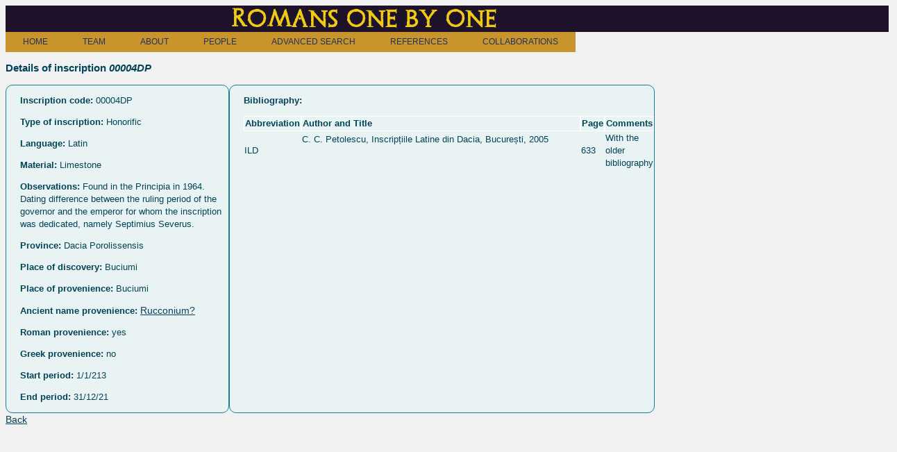

--- FILE ---
content_type: text/html; charset=utf-8
request_url: http://romans1by1.com/rinscriptions/898
body_size: 1693
content:
<!DOCTYPE html>
<html>
<head>
  <!-- Global site tag (gtag.js) - Google Analytics -->
  <script async src="https://www.googletagmanager.com/gtag/js?id=UA-16735710-5"></script>
  <script>
      window.dataLayer = window.dataLayer || [];
      function gtag(){dataLayer.push(arguments);}
      gtag('js', new Date());

      gtag('config', 'UA-16735710-5');
  </script>

  <title>Romans 1by1</title>
  <link rel="stylesheet" media="all" href="/assets/application-9e0ca12b80e803506430cac0351861c1c624a1ccd3c60982ff86a813dc279ce5.css" data-turbolinks-track="true" />
  <script src="/assets/application-880a50fd7866a0d61e5f8cbd9acef95c7bc8a5924c2576c7adc719eef4a7a48d.js" data-turbolinks-track="true"></script>
  <meta name="csrf-param" content="authenticity_token" />
<meta name="csrf-token" content="F/WUPhS5RjKyGWAb94Ymhj70z1cFCnvjwh0h1z69R0OSXVsqUWPGpKHTDpivsk9yfu1yq05R19iVKqGvUjGWcw==" />
</head>
<body>

<div id="titlu"><a href="/"><h1>Romans one by one</h1></a></div>

<div>
  <ul id="HDropdown-orange-classic" data-no-turbolink>
    <li><a href= "/pages/phome">HOME</a>
    </li>
    <li><a href= #>TEAM</a>
    <ul>
      <li>
        <a href= "/pages/rada">Rada Varga</a>
      </li>
      <li>
        <a href= "/pages/anna">Pázsint Annamária</a>
      </li>
      <li>
        <a href= "/pages/imola">Imola Boda</a>
      </li>
      <li>
        <a href= "/pages/dan">Dan Deac</a>
      </li>
      <li>
        <a href= "/pages/angie">Angela Lumezeanu</a>
      </li>
    </ul>
    </li>
    <li><a href= "/pages/pproject">ABOUT</a>
      <ul>
        <li>
          <a href= "/pages/pproject">Projects</a>
        </li>
        <li>
          <a href= "/papercall/index">Conferences</a>
        </li>
        <li>
          <a href= "/education/index">Educational initiatives</a>
        </li>
        <li>
          <a href= "/contacts">Contact</a>
        </li>
      </ul>
    </li>
    <li>
      <a href= "/rpeople/people">PEOPLE</a>
    </li>
    <li>
      <a href= "/rpeople">ADVANCED SEARCH</a>
    </li>
    <li>
      <a href= "">REFERENCES</a>
      <ul>
        <li>
          <a href= "/rbibliographies">Abbreviations and bibliography</a>
        </li>
        <li>
          <a href= "/pages/pdocument">Database documentation</a>
        </li>
        <li>
          <a href= "/pages/pscientific">Scientific publications</a>
        </li>
      </ul>
    </li>
    <li>
      <a href ="/pages/collaboration ">COLLABORATIONS</a>
    </li>
  </ul>
</div>

<h3 class="hdetail">Details of inscription <i>00004DP</i></h3>

<div id="info">

<p>
  <strong>Inscription code:</strong>
  00004DP
</p>

<p>
  <strong>Type of inscription:</strong>
  Honorific
</p>


<p>
  <strong>Language:</strong>
Latin
</p>
<p>
  <strong>Material:</strong>
   Limestone
</p>
<p>
  <strong>Observations:</strong>
  Found in the Principia in 1964. Dating difference between the ruling period of the governor and the emperor for whom the inscription was dedicated, namely Septimius Severus. 
</p>
<p>
  <strong>Province:</strong>
   Dacia Porolissensis
</p>

<p>
  <strong>Place of discovery:</strong>
      Buciumi
</p>


<p>
  <strong>Place of provenience:</strong>
      Buciumi
</p>

<p>
  <strong>Ancient name provenience:</strong>
      <a href="https://pleiades.stoa.org/places/206991">Rucconium?</a>
</p>

  <p>
    <strong>Roman provenience:</strong>
    yes
  </p>

  <p>
    <strong>Greek provenience:</strong>
    no
  </p>

    <p>
      <strong>Start period:</strong>
      1/1/213
    </p>

    <p>
      <strong>End period:</strong>
      31/12/21
    </p>

</div>
<div id="info">
  <p>
    <b>Bibliography:</b><br/>
  <table class="bibtab">
    <tr>
      <th class="detail">Abbreviation</th>
      <th class="detail">Author and Title</th>
      <th class="detail">Page</th>
      <th class="detail">Comments</th>
    </tr>

        <tr>
          <td>ILD </td>
          <td><div style="overflow-y:auto; height:50px; width:400px;">C. C. Petolescu, Inscripțiile Latine din Dacia, București, 2005</div></td>
          <td>633</td>
          <td>With the older bibliography</td>
        </tr>
  </table>

  </p>
</div>

<a href="/rinscriptions">Back</a>



</body>
</html>



--- FILE ---
content_type: text/css; charset=utf-8
request_url: http://romans1by1.com/assets/application-9e0ca12b80e803506430cac0351861c1c624a1ccd3c60982ff86a813dc279ce5.css
body_size: 3484
content:
@import url(http://fonts.googleapis.com/css?family=Open+Sans:700);@import url(http://fonts.googleapis.com/css?family=Open+Sans:700);.map_container{padding:6px;border-width:1px;border-style:solid;border-color:#ccc #ccc #999 #ccc;-webkit-box-shadow:rgba(64,64,64,0.5) 0 2px 5px;-moz-box-shadow:rgba(64,64,64,0.5) 0 2px 5px;box-shadow:rgba(64,64,64,0.1) 0 2px 5px;width:800px}.gmaps4rails_map{width:800px;height:400px}.bing_map{position:absolute;top:20;left:10;width:400px;height:400px;border:#555555 2px solid}body{background-color:rgba(186,186,186,0.2);color:#024457;font-family:verdana, arial, helvetica, sans-serif;font-size:13px;line-height:18px}p,ol,ul,td{font-family:verdana, arial, helvetica, sans-serif;font-size:13px;line-height:18px}pre{background-color:#eee;padding:10px;font-size:11px}a{color:#06425C;font-size:14px}a:visited{color:#0b3f49}a:hover{color:#68dbfc;background-color:#06425C}div.field,div.actions{margin-bottom:10px}#notice{color:green}.field_with_errors{padding:2px;background-color:red;display:table}#error_explanation{width:450px;border:2px solid red;padding:7px;padding-bottom:0;margin-bottom:20px;background-color:#f0f0f0}#error_explanation h2{text-align:left;font-weight:bold;padding:5px 5px 5px 15px;font-size:12px;margin:-7px;margin-bottom:0px;background-color:#c00;color:#fff}#error_explanation ul li{font-size:12px;list-style:square}@font-face{font-family:"Archeologicaps";src:url(/assets/Archeologicaps.ttf) format("truetype")}h1{font-size:18px}table thead{background-color:rgba(247,245,231,0.7);font-size:14px;color:#167F92}table th{border:1px solid #fff;text-align:left;vertical-align:top;white-space:nowrap;overflow:hidden}table td{color:#024457;background-color:#EAF3F3;border-left:1px solid #D9E4E6;border-bottom:1px solid #D9E4E6}table{border:1px solid #167F92;border-spacing:0px;border-radius:10px}#header{padding-top:2px}#sigla{background-color:#fff;display:inline-block;height:150px;width:100%}#info{border:1px solid #167F92;padding-left:20px;width:300px;display:table-cell;border-radius:10px;background-color:#EAF3F3}input[type=submit]{width:80px;height:20px;font-size:14px;color:buttontext;border-radius:5px;border:solid 1px #167F92;text-align:center;background:#EAF3F3}div.additional_field{margin-bottom:10px}.cauta{background-color:#fff;border:none;border-radius:0px}#filter{border:none;display:inline-block}#cauta table{background-color:#fff;display:inline-block}#cauta table td{color:#024457;background-color:#fff;border:none}#cauta table th{text-align:center;background-color:#024457;color:#EAF3F3}#info table{background-color:#EAF3F3;border:none;border-radius:0px}#info table td{color:#024457;background-color:#EAF3F3;border:none}#vertmenu{width:150px;display:table-cell;vertical-align:top;text-wrap:none;margin-top:0px;float:left;top:5px;left:5px;height:100%}#menu{float:left;left:75px;top:5px;border:1px solid #ccc;margin:0px}.login{margin-top:30px;float:right;color:#68dbfc}.login a:visited{text-decoration:none;color:#ffffff;background-color:#013746;text-decoration:none}.login a{text-decoration:none;color:#ffffff;text-decoration:none}#poza{display:table-cell;padding:10px;vertical-align:top}#cssmenu{background:#036683;width:auto}#cssmenuvert{background:#036683;width:170px}#cssmenu ul{list-style:none;margin:0;padding:0;line-height:1;display:block;zoom:1}#cssmenuvert ul{list-style:none;margin:0;padding:0;line-height:1;display:block;zoom:1}#cssmenu ul:after{content:" ";display:block;font-size:0;height:0;clear:both;visibility:hidden}#cssmenuvert ul:after{content:" ";display:block;font-size:0;height:0;clear:both;visibility:hidden}#cssmenu ul li{display:inline-block;padding:0;margin:0}#cssmenuvert ul li{display:inline-block;padding:0;margin:0;width:144px}#cssmenu.align-right ul li{float:right}#cssmenuvert.align-right ul li{float:right;text-align:right}#cssmenu.align-center ul{text-align:center}#cssmenuvert.align-right ul{text-align:right}#cssmenu ul li a{color:#ffffff;text-decoration:none;display:block;padding:15px 25px;font-family:'Open Sans', sans-serif;font-weight:700;text-transform:uppercase;font-size:14px;position:relative;-webkit-transition:color .25s;-moz-transition:color .25s;-ms-transition:color .25s;-o-transition:color .25s;transition:color .25s}#cssmenuvert ul li a{color:#ffffff;text-decoration:none;display:block;padding:15px 25px;font-family:'Open Sans', sans-serif;font-weight:700;text-transform:uppercase;font-size:14px;position:relative;-webkit-transition:color .25s;-moz-transition:color .25s;-ms-transition:color .25s;-o-transition:color .25s;transition:color .25s}#cssmenu ul li a:hover{color:#68dbfc;background-color:#013746;border-radius:10px}#cssmenu ul li a:hover:before{width:100%}#cssmenuvert ul li a:hover{color:#68dbfc;background-color:#013746;border-radius:10px}#cssmenuvert ul li a:hover:before{width:100%}#cssmenu ul li a:after{content:"";display:block;position:absolute;right:-3px;top:19px;height:6px;width:6px;background:#ffffff;opacity:.5}#cssmenu ul li a:before{content:"";display:block;position:absolute;left:0;bottom:0;height:3px;width:0;background:#68dbfc;-webkit-transition:width .25s;-moz-transition:width .25s;-ms-transition:width .25s;-o-transition:width .25s;transition:width .25s}#cssmenu ul li.last>a:after,#cssmenu ul li:last-child>a:after{display:none}#cssmenu ul li.active a{color:#68dbfc}#cssmenu ul li.active a:before{width:100%}#cssmenu.align-right li.last>a:after,#cssmenu.align-right li:last-child>a:after{display:block}#cssmenu.align-right li:first-child a:after{display:none}@media screen and (max-width: 768px){#cssmenu ul li{float:none;display:block}#cssmenu ul li a{width:100%;-moz-box-sizing:border-box;-webkit-box-sizing:border-box;box-sizing:border-box;border-bottom:1px solid #fb998c}#cssmenu ul li.last>a,#cssmenu ul li:last-child>a{border:0}#cssmenu ul li a:after{display:none}#cssmenu ul li a:before{display:none}}@font-face{font-family:"Archeologicaps";src:url(/assets/Archeologicaps.ttf) format("truetype")}h1{font-size:20px}#titlu{position:relative;width:100%;background-color:#1E122A;height:100%;padding:10px 10px 10px 10px}#titlu a{color:#EFCB13;text-decoration:none;vertical-align:baseline}#titlu a h1{font-size:28px;vertical-align:bottom;font-family:Archeologicaps;color:#EFCB13;padding-left:25%;margin:0 0 0 0}#subtitlu{width:100%;margin-top:0}#subtitlu h2{font-size:20px;vertical-align:top;padding-left:25%;margin-top:10px}#subtitlu h3{font-size:18px;vertical-align:top;padding-left:20%;margin-top:10px;font-style:italic}#folder{text-align:left;padding-left:200px;display:inline-block}#folder h2{font-size:16px}table thead{background-color:rgba(247,245,231,0.7);font-size:14px;color:#167F92}table th{border:1px solid #fff;text-align:left;vertical-align:top;white-space:nowrap;overflow:hidden}table td{color:#024457;background-color:#EAF3F3;border-left:1px solid #D9E4E6;border-bottom:1px solid #D9E4E6}table{border:1px solid #167F92;border-spacing:0px;border-radius:10px}#header{padding-top:2px;position:relative}#sigla{background-color:#fff;display:inline-block;padding-left:15%;height:150px;width:100%;padding-bottom:10px}#info{border:1px solid #167F92;padding-left:20px;width:300px;display:table-cell;border-radius:10px;background-color:#EAF3F3}input[type=submit]{width:80px;height:20px;font-size:14px;color:buttontext;border-radius:5px;border:solid 1px #167F92;text-align:center;background:#EAF3F3}input[type=text]{width:200px}div.additional_field{margin-bottom:10px}#cauta{background-color:#fff;border:none;border-radius:5px;display:table;overflow:hidden;width:700px}#cauta table td{color:#024457;background-color:#fff;border:none}#cauta table th{text-align:center;background-color:#024457;color:#EAF3F3}#info table{background-color:#EAF3F3;border:none;border-radius:0px}#info table td{color:#024457;background-color:#EAF3F3;border:none}#vertmenu{width:150px;display:table-cell;vertical-align:top;text-wrap:none;margin-top:0px;float:left;top:5px;left:5px;height:100%}#container{display:table-cell;position:relative;bottom:0px;left:200px;padding-left:10px;max-width:500px}#project{max-width:1200px;padding:20px 20px 0 15%;text-align:justify}#project img{float:left;padding:10px 50px 50px 50px}#project p{font-size:18px;line-height:20px;padding-left:30px;margin-top:10px}#project a{text-decoration:underline;font-size:18px;font-style:italic}#project p strong{font-size:18px}#result{max-width:1200px;padding:100px 20px 0 15%;text-align:justify;font-size:16px}#result a{font-size:16px}#result h2{font-size:16px}#menu{float:left;left:75px;top:5px;border:1px solid #ccc;margin:0px}.login{margin-top:30px;float:right;color:#68dbfc}.login a:visited{text-decoration:none;color:#ffffff;background-color:#013746}.login a{text-decoration:none;color:#ffffff}#poza{display:table-cell;padding:10px;vertical-align:top}.link{text-decoration:none;font-size:16px;font-weight:bolder}.newr{text-decoration:none;font-size:15px;font-style:italic}.pagina{font-size:15px;font-weight:bolder;padding-bottom:0;margin-bottom:0}.rec{text-decoration:none;font-size:14px;font-style:italic;font-weight:500;color:#03212e}#footer{position:fixed;right:0;bottom:0;left:0;width:100%;padding:10px;background-color:#036683;text-align:center;color:#fff}#footer a{color:#fff;padding-right:5px;padding-left:5px;font-size:13px}#continut{padding-bottom:1rem}#year{background:#036683;width:20px;color:#fff;border-radius:5px;text-align:center;padding:10px 30px 10px 15%;margin:20px 10px 20px 20px;font-weight:bolder;vertical-align:top}#year a{color:#fff;text-align:center}#wrapper{max-width:500px;padding-left:15%}.lista{width:200px;height:300px}.publication{padding-left:20px;width:800px;text-align:justify}.publication p{font-size:15px;font-weight:500}.publication a{font-size:15px;font-weight:500;text-decoration:underline}#cautare{border:1px solid #167F92;padding:5px 10px 5px 10px;width:100px;display:table-cell;background-color:#EAF3F3;border-radius:2px}input.general[type="text"]{width:100px}.general{border:1px solid #167F92;padding:5px 20px 5px 10px;width:200px;background-color:#EAF3F3;border-radius:2px}.form-horizontal{width:200px;line-height:20px;margin:10px 10px 10px 50px}input[type="email"]{width:200px;height:20px}input.btn-primary[type="submit"]{width:150px;height:20px;font-size:14px;color:buttontext;border-radius:5px;border:solid 1px #167F92;text-align:center;background:#EAF3F3}#HDropdown-orange-classic{margin:0;padding:0px;list-style:none;height:28px;width:99%}#HDropdown-orange-classic li{display:inline;position:relative;float:left}#HDropdown-orange-classic li a{display:block;float:left;height:29px;line-height:29px;padding:0 25px;text-decoration:none;color:#223356;font-weight:normal;font-size:12px;background-color:#C9942B}#HDropdown-orange-classic li a:hover{color:#C9942B;background-color:#025179}#HDropdown-orange-classic li ul{margin:0;padding:0 5px 0 0;position:absolute;top:29px;left:0;width:180px;display:none;background:#FFFFFF}#HDropdown-orange-classic li:hover ul{display:block}#HDropdown-orange-classic li:hover a{color:#C9942B;background-color:#025179}#HDropdown-orange-classic li ul li{display:block;width:100%;padding:0 0 0 0;text-align:left}#HDropdown-orange-classic li ul li:last-child{border-bottom:0px}#HDropdown-orange-classic li ul a{border-width:0px;color:#C9942B;padding:0 5px 0 25px;background-color:transparent;text-align:left;width:200px}#HDropdown-orange-classic li:hover ul li a{color:#C9942B}#HDropdown-orange-classic li ul li a:hover{color:#C9942B}#siglaproiect{margin:5% 0 0 5%;max-width:300px;border:0px solid #ccc}.welcome{border:0px solid #ccc;max-width:300px;text-align:justify;margin:-14% 0 0 30%;float:left}.welcome p{font-family:Verdana, Arial, Helvetica, sans-serif;font-size:16px}.feed{border:0px solid #ccc;max-width:350px;text-align:justify;margin:-14% 0 0 8%;overflow:hidden;padding-left:20px}.feed p{font-family:Verdana, Arial, Helvetica, sans-serif;font-size:16px}#wrapper{max-width:1000px;padding:0 0 0 0;margin:0 0 0 0}.project{width:600px;margin:-14% 0 0 15%}.project p{font-size:16px;font-weight:300;text-align:justify}.project a{font-size:16px;font-weight:300}.sponsor{max-width:200px;padding-left:2%;margin-top:5%}.sponsor img{max-width:150px;padding-left:2%;margin-top:5%}.academia{font-size:18px;font-weight:600}.carving{width:600px;margin-left:14%;margin-top:-4%}.thyssen{margin-top:3%;margin-left:1%;width:100px}#paper a{font-size:16px;font-weight:500}.titlu{margin:-24% 0 0 30%;float:left}.titlu_anna{margin:-28% 0 0 30%;float:left}.paragraph{margin:-12% 0 0 30%;text-align:justify}.anexa{margin:0 0 0 4%}.tab{overflow:hidden;border:1px solid #ccc;background-color:#f1f1f1;width:100%}.tab button{background-color:inherit;float:left;border:none;outline:none;cursor:pointer;padding:14px 16px;transition:0.3s}.tab button:hover{background-color:#ddd}.tab button.active{background-color:#ccc}.tabcontent{display:none;padding:6px 12px;border:1px solid #ccc;border-top:none}#cssmenu{background:#036683;width:auto}#cssmenuvert{background:#036683;width:170px;z-index:-10;display:inline-block}#cssmenu ul{list-style:none;margin:0;padding:0;line-height:1;display:block;zoom:1}#cssmenuvert ul{list-style:none;margin:0;padding:0;line-height:1;display:block;zoom:1}#cssmenu ul:after{content:" ";display:block;font-size:0;height:0;clear:both;visibility:hidden}#cssmenuvert ul:after{content:" ";display:block;font-size:0;height:0;clear:both;visibility:hidden}#cssmenu ul li{display:inline-block;padding:0;margin:0}#cssmenuvert ul li{display:inline-block;padding:0;margin:0;width:144px}#cssmenu.align-right ul li{float:right}#cssmenuvert.align-right ul li{float:right;text-align:right}#cssmenu.align-center ul{text-align:center}#cssmenuvert.align-right ul{text-align:right}#cssmenu ul li a{color:#ffffff;text-decoration:none;display:block;padding:15px 25px;font-family:'Open Sans', sans-serif;font-weight:700;text-transform:uppercase;font-size:14px;position:relative;-webkit-transition:color .25s;-moz-transition:color .25s;-ms-transition:color .25s;-o-transition:color .25s;transition:color .25s}#cssmenuvert ul li a{color:#ffffff;text-decoration:none;display:block;padding:15px 25px;font-family:'Open Sans', sans-serif;font-weight:700;text-transform:uppercase;font-size:14px;position:relative;-webkit-transition:color .25s;-moz-transition:color .25s;-ms-transition:color .25s;-o-transition:color .25s;transition:color .25s}#cssmenu ul li a:hover{color:#68dbfc;background-color:#013746;border-radius:10px}#cssmenu ul li a:hover:before{width:100%}#cssmenuvert ul li a:hover{color:#68dbfc;background-color:#013746;border-radius:10px}#cssmenuvert ul li a:hover:before{width:100%}#cssmenu ul li a:after{content:"";display:block;position:absolute;right:-3px;top:19px;height:6px;width:6px;background:#ffffff;opacity:.5}#cssmenu ul li a:before{content:"";display:block;position:absolute;left:0;bottom:0;height:2px;width:0;background:#68dbfc;-webkit-transition:width .25s;-moz-transition:width .25s;-ms-transition:width .25s;-o-transition:width .25s;transition:width .25s}#cssmenu ul li.last>a:after,#cssmenu ul li:last-child>a:after{display:none}#cssmenu ul li.active a{color:#68dbfc}#cssmenu ul li.active a:before{width:100%}#cssmenu ul li a::selection{color:#68dbfc}#cssmenu.align-right li.last>a:after,#cssmenu.align-right li:last-child>a:after{display:block}#cssmenu.align-right li:first-child a:after{display:none}@media screen and (max-width: 768px){#cssmenu ul li{float:none;display:block}#cssmenu ul li a{width:100%;-moz-box-sizing:border-box;-webkit-box-sizing:border-box;box-sizing:border-box;border-bottom:1px solid #fb998c}#cssmenu ul li.last>a,#cssmenu ul li:last-child>a{border:0}#cssmenu ul li a:after{display:none}#cssmenu ul li a:before{display:none}}.pagination a,.pagination span.current,.pagination span.gap{float:left;padding:0 14px;line-height:20px;text-decoration:none;background-color:transparent;border:0px;border-left-width:0}.pagination span.current{color:#68dbfc}.pagination .first{padding:0;float:none;border:none}.pagination .prev{padding:0;float:none;border:none}.pagination .page{padding:0;float:none;border:none}.pagination .next{padding:0;float:none;border:none}.pagination .last{padding:0;float:none;border:none}.current{color:#68dbfc}.ubb{max-width:150px}.sig{max-width:200px}.style_image{max-width:75px;height:auto}#cell{display:table-cell;text-align:left}#paper{max-width:1000px;text-align:justify;padding-left:4%;padding-bottom:1rem;margin-bottom:20px;margin-right:3%;padding-top:5%}#paper p{font-size:16px}#paper a h2{font-size:16px}.rada{width:200px;height:200px}.anna{width:200px;height:270px}.imola{width:200px;height:250px}@media (max-width: 720px){body{font-size:9px;line-height:11px}p,ol,ul,td{font-size:10px;line-height:11px}#titlu a h1{font-size:20px;font-weight:bolder;right:25%}#subtitlu h2{font-size:16px;padding-left:15%;text-align:justify}#subtitlu h3{font-size:14px;padding-left:15%;text-align:justify}.ubb{max-width:100px}.sig{max-width:150px}#folder h2{font-size:14px}#paper{max-width:720px}#project{max-width:720px}#result{max-width:720px}#footer{padding:10px}.style_image{max-width:50px}#sigla{max-height:75px;max-width:700px}input[type=submit]{width:60px;height:12px;font-size:10px;color:buttontext;border-radius:2px}input[type=text]{width:100px;height:10px}input[type=email]{width:100px;height:10px}#cautare{padding:5px 10px 5px 5px;width:100px}input.general[type="text"]{width:100px}.general{padding:5px 10px 5px 5px;width:100px}.rec{font-size:12px;font-style:italic;font-weight:500}a{font-size:12px}#paper a{font-size:12px}#paper p{font-size:13px;line-height:12px}#paper h1{font-size:12px;line-height:12px}#paper a h2{font-size:12px}#paper{width:600px}#paper img{max-width:600px}p,ol,ul,td{font-size:10px;line-height:12px}.welcome p{font-size:12px;line-height:12px}.feed p{font-size:12px;line-height:12px}.sponsor img{display:none}.project{max-width:300px;margin:1% 0 0 8%}.project p{font-size:12px}.project a{font-size:12px}.thyssen{display:none}.carving{width:300px;margin-left:8%;margin-top:4%}.carving p a strong{font-size:12px}.publication{width:600px}.publication a{font-size:12px}.publication p{font-size:10px;line-height:12px}.publication h1{font-size:12px;line-height:12px}.welcome{max-width:200px;text-align:justify;margin:-10% 0 0 30%;float:left}.welcome p{font-family:Verdana, Arial, Helvetica, sans-serif;font-size:13px}.feed{max-width:250px;margin:-10% 0 0 8%;padding-left:10px}.feed p{font-size:13px}#wrapper{max-width:800px;padding:0 0 0 0;margin:0 0 0 0}.rada{visibility:hidden}.anna{visibility:hidden}.imola{visibility:hidden}}


--- FILE ---
content_type: application/javascript
request_url: http://romans1by1.com/assets/application-880a50fd7866a0d61e5f8cbd9acef95c7bc8a5924c2576c7adc719eef4a7a48d.js
body_size: 53613
content:
!function(t,e){"object"==typeof module&&"object"==typeof module.exports?module.exports=t.document?e(t,!0):function(t){if(!t.document)throw new Error("jQuery requires a window with a document");return e(t)}:e(t)}("undefined"!=typeof window?window:this,function(S,t){function a(t){var e=!!t&&"length"in t&&t.length,n=ht.type(t);return"function"!==n&&!ht.isWindow(t)&&("array"===n||0===e||"number"==typeof e&&0<e&&e-1 in t)}function e(t,n,r){if(ht.isFunction(n))return ht.grep(t,function(t,e){return!!n.call(t,e,t)!==r});if(n.nodeType)return ht.grep(t,function(t){return t===n!==r});if("string"==typeof n){if(_t.test(n))return ht.filter(n,t,r);n=ht.filter(n,t)}return ht.grep(t,function(t){return-1<ht.inArray(t,n)!==r})}function n(t,e){for(;(t=t[e])&&1!==t.nodeType;);return t}function c(t){var n={};return ht.each(t.match(Nt)||[],function(t,e){n[e]=!0}),n}function i(){it.addEventListener?(it.removeEventListener("DOMContentLoaded",o),S.removeEventListener("load",o)):(it.detachEvent("onreadystatechange",o),S.detachEvent("onload",o))}function o(){(it.addEventListener||"load"===S.event.type||"complete"===it.readyState)&&(i(),ht.ready())}function u(t,e,n){if(n===undefined&&1===t.nodeType){var r="data-"+e.replace(Dt,"-$1").toLowerCase();if("string"==typeof(n=t.getAttribute(r))){try{n="true"===n||"false"!==n&&("null"===n?null:+n+""===n?+n:Rt.test(n)?ht.parseJSON(n):n)}catch(i){}ht.data(t,e,n)}else n=undefined}return n}function l(t){var e;for(e in t)if(("data"!==e||!ht.isEmptyObject(t[e]))&&"toJSON"!==e)return!1;return!0}function r(t,e,n,r){if(Pt(t)){var i,o,s=ht.expando,a=t.nodeType,u=a?ht.cache:t,l=a?t[s]:t[s]&&s;if(l&&u[l]&&(r||u[l].data)||n!==undefined||"string"!=typeof e)return l||(l=a?t[s]=rt.pop()||ht.guid++:s),u[l]||(u[l]=a?{}:{toJSON:ht.noop}),"object"!=typeof e&&"function"!=typeof e||(r?u[l]=ht.extend(u[l],e):u[l].data=ht.extend(u[l].data,e)),o=u[l],r||(o.data||(o.data={}),o=o.data),n!==undefined&&(o[ht.camelCase(e)]=n),"string"==typeof e?null==(i=o[e])&&(i=o[ht.camelCase(e)]):i=o,i}}function s(t,e,n){if(Pt(t)){var r,i,o=t.nodeType,s=o?ht.cache:t,a=o?t[ht.expando]:ht.expando;if(s[a]){if(e&&(r=n?s[a]:s[a].data)){i=(e=ht.isArray(e)?e.concat(ht.map(e,ht.camelCase)):e in r?[e]:(e=ht.camelCase(e))in r?[e]:e.split(" ")).length;for(;i--;)delete r[e[i]];if(n?!l(r):!ht.isEmptyObject(r))return}(n||(delete s[a].data,l(s[a])))&&(o?ht.cleanData([t],!0):ft.deleteExpando||s!=s.window?delete s[a]:s[a]=undefined)}}}function p(t,e,n,r){var i,o=1,s=20,a=r?function(){return r.cur()}:function(){return ht.css(t,e,"")},u=a(),l=n&&n[3]||(ht.cssNumber[e]?"":"px"),c=(ht.cssNumber[e]||"px"!==l&&+u)&&Ht.exec(ht.css(t,e));if(c&&c[3]!==l)for(l=l||c[3],n=n||[],c=+u||1;c/=o=o||".5",ht.style(t,e,c+l),o!==(o=a()/u)&&1!==o&&--s;);return n&&(c=+c||+u||0,i=n[1]?c+(n[1]+1)*n[2]:+n[2],r&&(r.unit=l,r.start=c,r.end=i)),i}function y(t){var e=Xt.split("|"),n=t.createDocumentFragment();if(n.createElement)for(;e.length;)n.createElement(e.pop());return n}function g(t,e){var n,r,i=0,o="undefined"!=typeof t.getElementsByTagName?t.getElementsByTagName(e||"*"):"undefined"!=typeof t.querySelectorAll?t.querySelectorAll(e||"*"):undefined;if(!o)for(o=[],n=t.childNodes||t;null!=(r=n[i]);i++)!e||ht.nodeName(r,e)?o.push(r):ht.merge(o,g(r,e));return e===undefined||e&&ht.nodeName(t,e)?ht.merge([t],o):o}function v(t,e){for(var n,r=0;null!=(n=t[r]);r++)ht._data(n,"globalEval",!e||ht._data(e[r],"globalEval"))}function b(t){zt.test(t.type)&&(t.defaultChecked=t.checked)}function m(t,e,n,r,i){for(var o,s,a,u,l,c,p,f=t.length,d=y(e),h=[],m=0;m<f;m++)if((s=t[m])||0===s)if("object"===ht.type(s))ht.merge(h,s.nodeType?[s]:s);else if(Jt.test(s)){for(u=u||d.appendChild(e.createElement("div")),l=(Vt.exec(s)||["",""])[1].toLowerCase(),p=Kt[l]||Kt._default,u.innerHTML=p[1]+ht.htmlPrefilter(s)+p[2],o=p[0];o--;)u=u.lastChild;if(!ft.leadingWhitespace&&Ut.test(s)&&h.push(e.createTextNode(Ut.exec(s)[0])),!ft.tbody)for(o=(s="table"!==l||Yt.test(s)?"<table>"!==p[1]||Yt.test(s)?0:u:u.firstChild)&&s.childNodes.length;o--;)ht.nodeName(c=s.childNodes[o],"tbody")&&!c.childNodes.length&&s.removeChild(c);for(ht.merge(h,u.childNodes),u.textContent="";u.firstChild;)u.removeChild(u.firstChild);u=d.lastChild}else h.push(e.createTextNode(s));for(u&&d.removeChild(u),ft.appendChecked||ht.grep(g(h,"input"),b),m=0;s=h[m++];)if(r&&-1<ht.inArray(s,r))i&&i.push(s);else if(a=ht.contains(s.ownerDocument,s),u=g(d.appendChild(s),"script"),a&&v(u),n)for(o=0;s=u[o++];)$t.test(s.type||"")&&n.push(s);return u=null,d}function f(){return!0}function d(){return!1}function h(){try{return it.activeElement}catch(t){}}function w(t,e,n,r,i,o){var s,a;if("object"==typeof e){for(a in"string"!=typeof n&&(r=r||n,n=undefined),e)w(t,a,n,r,e[a],o);return t}if(null==r&&null==i?(i=n,r=n=undefined):null==i&&("string"==typeof n?(i=r,r=undefined):(i=r,r=n,n=undefined)),!1===i)i=d;else if(!i)return t;return 1===o&&(s=i,(i=function(t){return ht().off(t),s.apply(this,arguments)}).guid=s.guid||(s.guid=ht.guid++)),t.each(function(){ht.event.add(this,e,i,r,n)})}function x(t,e){return ht.nodeName(t,"table")&&ht.nodeName(11!==e.nodeType?e:e.firstChild,"tr")?t.getElementsByTagName("tbody")[0]||t.appendChild(t.ownerDocument.createElement("tbody")):t}function E(t){return t.type=(null!==ht.find.attr(t,"type"))+"/"+t.type,t}function T(t){var e=ue.exec(t.type);return e?t.type=e[1]:t.removeAttribute("type"),t}function k(t,e){if(1===e.nodeType&&ht.hasData(t)){var n,r,i,o=ht._data(t),s=ht._data(e,o),a=o.events;if(a)for(n in delete s.handle,s.events={},a)for(r=0,i=a[n].length;r<i;r++)ht.event.add(e,n,a[n][r]);s.data&&(s.data=ht.extend({},s.data))}}function C(t,e){var n,r,i;if(1===e.nodeType){if(n=e.nodeName.toLowerCase(),!ft.noCloneEvent&&e[ht.expando]){for(r in(i=ht._data(e)).events)ht.removeEvent(e,r,i.handle);e.removeAttribute(ht.expando)}"script"===n&&e.text!==t.text?(E(e).text=t.text,T(e)):"object"===n?(e.parentNode&&(e.outerHTML=t.outerHTML),ft.html5Clone&&t.innerHTML&&!ht.trim(e.innerHTML)&&(e.innerHTML=t.innerHTML)):"input"===n&&zt.test(t.type)?(e.defaultChecked=e.checked=t.checked,e.value!==t.value&&(e.value=t.value)):"option"===n?e.defaultSelected=e.selected=t.defaultSelected:"input"!==n&&"textarea"!==n||(e.defaultValue=t.defaultValue)}}function j(n,r,i,o){r=st.apply([],r);var t,e,s,a,u,l,c=0,p=n.length,f=p-1,d=r[0],h=ht.isFunction(d);if(h||1<p&&"string"==typeof d&&!ft.checkClone&&ae.test(d))return n.each(function(t){var e=n.eq(t);h&&(r[0]=d.call(this,t,e.html())),j(e,r,i,o)});if(p&&(t=(l=m(r,n[0].ownerDocument,!1,n,o)).firstChild,1===l.childNodes.length&&(l=t),t||o)){for(s=(a=ht.map(g(l,"script"),E)).length;c<p;c++)e=l,c!==f&&(e=ht.clone(e,!0,!0),s&&ht.merge(a,g(e,"script"))),i.call(n[c],e,c);if(s)for(u=a[a.length-1].ownerDocument,ht.map(a,T),c=0;c<s;c++)e=a[c],$t.test(e.type||"")&&!ht._data(e,"globalEval")&&ht.contains(u,e)&&(e.src?ht._evalUrl&&ht._evalUrl(e.src):ht.globalEval((e.text||e.textContent||e.innerHTML||"").replace(le,"")));l=t=null}return n}function L(t,e,n){for(var r,i=e?ht.filter(e,t):t,o=0;null!=(r=i[o]);o++)n||1!==r.nodeType||ht.cleanData(g(r)),r.parentNode&&(n&&ht.contains(r.ownerDocument,r)&&v(g(r,"script")),r.parentNode.removeChild(r));return t}function A(t,e){var n=ht(e.createElement(t)).appendTo(e.body),r=ht.css(n[0],"display");return n.detach(),r}function N(t){var e=it,n=fe[t];return n||("none"!==(n=A(t,e))&&n||((e=((pe=(pe||ht("<iframe frameborder='0' width='0' height='0'/>")).appendTo(e.documentElement))[0].contentWindow||pe[0].contentDocument).document).write(),e.close(),n=A(t,e),pe.detach()),fe[t]=n),n}function O(t,e){return{get:function(){if(!t())return(this.get=e).apply(this,arguments);delete this.get}}}function P(t){if(t in Ce)return t;for(var e=t.charAt(0).toUpperCase()+t.slice(1),n=ke.length;n--;)if((t=ke[n]+e)in Ce)return t}function R(t,e){for(var n,r,i,o=[],s=0,a=t.length;s<a;s++)(r=t[s]).style&&(o[s]=ht._data(r,"olddisplay"),n=r.style.display,e?(o[s]||"none"!==n||(r.style.display=""),""===r.style.display&&Wt(r)&&(o[s]=ht._data(r,"olddisplay",N(r.nodeName)))):(i=Wt(r),(n&&"none"!==n||!i)&&ht._data(r,"olddisplay",i?n:ht.css(r,"display"))));for(s=0;s<a;s++)(r=t[s]).style&&(e&&"none"!==r.style.display&&""!==r.style.display||(r.style.display=e?o[s]||"":"none"));return t}function D(t,e,n){var r=Se.exec(e);return r?Math.max(0,r[1]-(n||0))+(r[2]||"px"):e}function q(t,e,n,r,i){for(var o=n===(r?"border":"content")?4:"width"===e?1:0,s=0;o<4;o+=2)"margin"===n&&(s+=ht.css(t,n+Ft[o],!0,i)),r?("content"===n&&(s-=ht.css(t,"padding"+Ft[o],!0,i)),"margin"!==n&&(s-=ht.css(t,"border"+Ft[o]+"Width",!0,i))):(s+=ht.css(t,"padding"+Ft[o],!0,i),"padding"!==n&&(s+=ht.css(t,"border"+Ft[o]+"Width",!0,i)));return s}function B(t,e,n){var r=!0,i="width"===e?t.offsetWidth:t.offsetHeight,o=ge(t),s=ft.boxSizing&&"border-box"===ht.css(t,"boxSizing",!1,o);if(i<=0||null==i){if(((i=ve(t,e,o))<0||null==i)&&(i=t.style[e]),he.test(i))return i;r=s&&(ft.boxSizingReliable()||i===t.style[e]),i=parseFloat(i)||0}return i+q(t,e,n||(s?"border":"content"),r,o)+"px"}function M(t,e,n,r,i){return new M.prototype.init(t,e,n,r,i)}function I(){return S.setTimeout(function(){je=undefined}),je=ht.now()}function H(t,e){var n,r={height:t},i=0;for(e=e?1:0;i<4;i+=2-e)r["margin"+(n=Ft[i])]=r["padding"+n]=t;return e&&(r.opacity=r.width=t),r}function F(t,e,n){for(var r,i=(z.tweeners[e]||[]).concat(z.tweeners["*"]),o=0,s=i.length;o<s;o++)if(r=i[o].call(n,e,t))return r}function W(e,t,n){var r,i,o,s,a,u,l,c=this,p={},f=e.style,d=e.nodeType&&Wt(e),h=ht._data(e,"fxshow");for(r in n.queue||(null==(a=ht._queueHooks(e,"fx")).unqueued&&(a.unqueued=0,u=a.empty.fire,a.empty.fire=function(){a.unqueued||u()}),a.unqueued++,c.always(function(){c.always(function(){a.unqueued--,ht.queue(e,"fx").length||a.empty.fire()})})),1===e.nodeType&&("height"in t||"width"in t)&&(n.overflow=[f.overflow,f.overflowX,f.overflowY],"inline"===("none"===(l=ht.css(e,"display"))?ht._data(e,"olddisplay")||N(e.nodeName):l)&&"none"===ht.css(e,"float")&&(ft.inlineBlockNeedsLayout&&"inline"!==N(e.nodeName)?f.zoom=1:f.display="inline-block")),n.overflow&&(f.overflow="hidden",ft.shrinkWrapBlocks()||c.always(function(){f.overflow=n.overflow[0],f.overflowX=n.overflow[1],f.overflowY=n.overflow[2]})),t)if(i=t[r],De.exec(i)){if(delete t[r],o=o||"toggle"===i,i===(d?"hide":"show")){if("show"!==i||!h||h[r]===undefined)continue;d=!0}p[r]=h&&h[r]||ht.style(e,r)}else l=undefined;if(ht.isEmptyObject(p))"inline"===("none"===l?N(e.nodeName):l)&&(f.display=l);else for(r in h?"hidden"in h&&(d=h.hidden):h=ht._data(e,"fxshow",{}),o&&(h.hidden=!d),d?ht(e).show():c.done(function(){ht(e).hide()}),c.done(function(){var t;for(t in ht._removeData(e,"fxshow"),p)ht.style(e,t,p[t])}),p)s=F(d?h[r]:0,r,c),r in h||(h[r]=s.start,d&&(s.end=s.start,s.start="width"===r||"height"===r?1:0))}function G(t,e){var n,r,i,o,s;for(n in t)if(i=e[r=ht.camelCase(n)],o=t[n],ht.isArray(o)&&(i=o[1],o=t[n]=o[0]),n!==r&&(t[r]=o,delete t[n]),(s=ht.cssHooks[r])&&"expand"in s)for(n in o=s.expand(o),delete t[r],o)n in t||(t[n]=o[n],e[n]=i);else e[r]=i}function z(o,t,e){var n,s,r=0,i=z.prefilters.length,a=ht.Deferred().always(function(){delete u.elem}),u=function(){if(s)return!1;for(var t=je||I(),e=Math.max(0,l.startTime+l.duration-t),n=1-(e/l.duration||0),r=0,i=l.tweens.length;r<i;r++)l.tweens[r].run(n);return a.notifyWith(o,[l,n,e]),n<1&&i?e:(a.resolveWith(o,[l]),!1)},l=a.promise({elem:o,props:ht.extend({},t),opts:ht.extend(!0,{specialEasing:{},easing:ht.easing._default},e),originalProperties:t,originalOptions:e,startTime:je||I(),duration:e.duration,tweens:[],createTween:function(t,e){var n=ht.Tween(o,l.opts,t,e,l.opts.specialEasing[t]||l.opts.easing);return l.tweens.push(n),n},stop:function(t){var e=0,n=t?l.tweens.length:0;if(s)return this;for(s=!0;e<n;e++)l.tweens[e].run(1);return t?(a.notifyWith(o,[l,1,0]),a.resolveWith(o,[l,t])):a.rejectWith(o,[l,t]),this}}),c=l.props;for(G(c,l.opts.specialEasing);r<i;r++)if(n=z.prefilters[r].call(l,o,c,l.opts))return ht.isFunction(n.stop)&&(ht._queueHooks(l.elem,l.opts.queue).stop=ht.proxy(n.stop,n)),n;return ht.map(c,F,l),ht.isFunction(l.opts.start)&&l.opts.start.call(o,l),ht.fx.timer(ht.extend(u,{elem:o,anim:l,queue:l.opts.queue})),l.progress(l.opts.progress).done(l.opts.done,l.opts.complete).fail(l.opts.fail).always(l.opts.always)}function V(t){return ht.attr(t,"class")||""}function $(o){return function(t,e){"string"!=typeof t&&(e=t,t="*");var n,r=0,i=t.toLowerCase().match(Nt)||[];if(ht.isFunction(e))for(;n=i[r++];)"+"===n.charAt(0)?(n=n.slice(1)||"*",(o[n]=o[n]||[]).unshift(e)):(o[n]=o[n]||[]).push(e)}}function U(e,i,o,s){function a(t){var r;return u[t]=!0,ht.each(e[t]||[],function(t,e){var n=e(i,o,s);return"string"!=typeof n||l||u[n]?l?!(r=n):void 0:(i.dataTypes.unshift(n),a(n),!1)}),r}var u={},l=e===an;return a(i.dataTypes[0])||!u["*"]&&a("*")}function X(t,e){var n,r,i=ht.ajaxSettings.flatOptions||{};for(r in e)e[r]!==undefined&&((i[r]?t:n||(n={}))[r]=e[r]);return n&&ht.extend(!0,t,n),t}function K(t,e,n){for(var r,i,o,s,a=t.contents,u=t.dataTypes;"*"===u[0];)u.shift(),i===undefined&&(i=t.mimeType||e.getResponseHeader("Content-Type"));if(i)for(s in a)if(a[s]&&a[s].test(i)){u.unshift(s);break}if(u[0]in n)o=u[0];else{for(s in n){if(!u[0]||t.converters[s+" "+u[0]]){o=s;break}r||(r=s)}o=o||r}if(o)return o!==u[0]&&u.unshift(o),n[o]}function J(t,e,n,r){var i,o,s,a,u,l={},c=t.dataTypes.slice();if(c[1])for(s in t.converters)l[s.toLowerCase()]=t.converters[s];for(o=c.shift();o;)if(t.responseFields[o]&&(n[t.responseFields[o]]=e),!u&&r&&t.dataFilter&&(e=t.dataFilter(e,t.dataType)),u=o,o=c.shift())if("*"===o)o=u;else if("*"!==u&&u!==o){if(!(s=l[u+" "+o]||l["* "+o]))for(i in l)if((a=i.split(" "))[1]===o&&(s=l[u+" "+a[0]]||l["* "+a[0]])){!0===s?s=l[i]:!0!==l[i]&&(o=a[0],c.unshift(a[1]));break}if(!0!==s)if(s&&t["throws"])e=s(e);else try{e=s(e)}catch(p){return{state:"parsererror",error:s?p:"No conversion from "+u+" to "+o}}}return{state:"success",data:e}}function Y(t){return t.style&&t.style.display||ht.css(t,"display")}function Q(t){if(!ht.contains(t.ownerDocument||it,t))return!0;for(;t&&1===t.nodeType;){if("none"===Y(t)||"hidden"===t.type)return!0;t=t.parentNode}return!1}function Z(n,t,r,i){var e;if(ht.isArray(t))ht.each(t,function(t,e){r||fn.test(n)?i(n,e):Z(n+"["+("object"==typeof e&&null!=e?t:"")+"]",e,r,i)});else if(r||"object"!==ht.type(t))i(n,t);else for(e in t)Z(n+"["+e+"]",t[e],r,i)}function tt(){try{return new S.XMLHttpRequest}catch(t){}}function et(){try{return new S.ActiveXObject("Microsoft.XMLHTTP")}catch(t){}}function nt(t){return ht.isWindow(t)?t:9===t.nodeType&&(t.defaultView||t.parentWindow)}var rt=[],it=S.document,ot=rt.slice,st=rt.concat,at=rt.push,ut=rt.indexOf,lt={},ct=lt.toString,pt=lt.hasOwnProperty,ft={},dt="1.12.4",ht=function(t,e){return new ht.fn.init(t,e)},mt=/^[\s\uFEFF\xA0]+|[\s\uFEFF\xA0]+$/g,yt=/^-ms-/,gt=/-([\da-z])/gi,vt=function(t,e){return e.toUpperCase()};ht.fn=ht.prototype={jquery:dt,constructor:ht,selector:"",length:0,toArray:function(){return ot.call(this)},get:function(t){return null!=t?t<0?this[t+this.length]:this[t]:ot.call(this)},pushStack:function(t){var e=ht.merge(this.constructor(),t);return e.prevObject=this,e.context=this.context,e},each:function(t){return ht.each(this,t)},map:function(n){return this.pushStack(ht.map(this,function(t,e){return n.call(t,e,t)}))},slice:function(){return this.pushStack(ot.apply(this,arguments))},first:function(){return this.eq(0)},last:function(){return this.eq(-1)},eq:function(t){var e=this.length,n=+t+(t<0?e:0);return this.pushStack(0<=n&&n<e?[this[n]]:[])},end:function(){return this.prevObject||this.constructor()},push:at,sort:rt.sort,splice:rt.splice},ht.extend=ht.fn.extend=function(t){var e,n,r,i,o,s,a=t||{},u=1,l=arguments.length,c=!1;for("boolean"==typeof a&&(c=a,a=arguments[u]||{},u++),"object"==typeof a||ht.isFunction(a)||(a={}),u===l&&(a=this,u--);u<l;u++)if(null!=(o=arguments[u]))for(i in o)e=a[i],a!==(r=o[i])&&(c&&r&&(ht.isPlainObject(r)||(n=ht.isArray(r)))?(n?(n=!1,s=e&&ht.isArray(e)?e:[]):s=e&&ht.isPlainObject(e)?e:{},a[i]=ht.extend(c,s,r)):r!==undefined&&(a[i]=r));return a},ht.extend({expando:"jQuery"+(dt+Math.random()).replace(/\D/g,""),isReady:!0,error:function(t){throw new Error(t)},noop:function(){},isFunction:function(t){return"function"===ht.type(t)},isArray:Array.isArray||function(t){return"array"===ht.type(t)},isWindow:function(t){return null!=t&&t==t.window},isNumeric:function(t){var e=t&&t.toString();return!ht.isArray(t)&&0<=e-parseFloat(e)+1},isEmptyObject:function(t){var e;for(e in t)return!1;return!0},isPlainObject:function(t){var e;if(!t||"object"!==ht.type(t)||t.nodeType||ht.isWindow(t))return!1;try{if(t.constructor&&!pt.call(t,"constructor")&&!pt.call(t.constructor.prototype,"isPrototypeOf"))return!1}catch(n){return!1}if(!ft.ownFirst)for(e in t)return pt.call(t,e);for(e in t);return e===undefined||pt.call(t,e)},type:function(t){return null==t?t+"":"object"==typeof t||"function"==typeof t?lt[ct.call(t)]||"object":typeof t},globalEval:function(t){t&&ht.trim(t)&&(S.execScript||function(t){S.eval.call(S,t)})(t)},camelCase:function(t){return t.replace(yt,"ms-").replace(gt,vt)},nodeName:function(t,e){return t.nodeName&&t.nodeName.toLowerCase()===e.toLowerCase()},each:function(t,e){var n,r=0;if(a(t))for(n=t.length;r<n&&!1!==e.call(t[r],r,t[r]);r++);else for(r in t)if(!1===e.call(t[r],r,t[r]))break;return t},trim:function(t){return null==t?"":(t+"").replace(mt,"")},makeArray:function(t,e){var n=e||[];return null!=t&&(a(Object(t))?ht.merge(n,"string"==typeof t?[t]:t):at.call(n,t)),n},inArray:function(t,e,n){var r;if(e){if(ut)return ut.call(e,t,n);for(r=e.length,n=n?n<0?Math.max(0,r+n):n:0;n<r;n++)if(n in e&&e[n]===t)return n}return-1},merge:function(t,e){for(var n=+e.length,r=0,i=t.length;r<n;)t[i++]=e[r++];if(n!=n)for(;e[r]!==undefined;)t[i++]=e[r++];return t.length=i,t},grep:function(t,e,n){for(var r=[],i=0,o=t.length,s=!n;i<o;i++)!e(t[i],i)!==s&&r.push(t[i]);return r},map:function(t,e,n){var r,i,o=0,s=[];if(a(t))for(r=t.length;o<r;o++)null!=(i=e(t[o],o,n))&&s.push(i);else for(o in t)null!=(i=e(t[o],o,n))&&s.push(i);return st.apply([],s)},guid:1,proxy:function(t,e){var n,r,i;return"string"==typeof e&&(i=t[e],e=t,t=i),ht.isFunction(t)?(n=ot.call(arguments,2),(r=function(){return t.apply(e||this,n.concat(ot.call(arguments)))}).guid=t.guid=t.guid||ht.guid++,r):undefined},now:function(){return+new Date},support:ft}),"function"==typeof Symbol&&(ht.fn[Symbol.iterator]=rt[Symbol.iterator]),ht.each("Boolean Number String Function Array Date RegExp Object Error Symbol".split(" "),function(t,e){lt["[object "+e+"]"]=e.toLowerCase()});var bt=function(n){function w(t,e,n,r){var i,o,s,a,u,l,c,p,f=e&&e.ownerDocument,d=e?e.nodeType:9;if(n=n||[],"string"!=typeof t||!t||1!==d&&9!==d&&11!==d)return n;if(!r&&((e?e.ownerDocument||e:H)!==O&&N(e),e=e||O,R)){if(11!==d&&(l=gt.exec(t)))if(i=l[1]){if(9===d){if(!(s=e.getElementById(i)))return n;if(s.id===i)return n.push(s),n}else if(f&&(s=f.getElementById(i))&&M(e,s)&&s.id===i)return n.push(s),n}else{if(l[2])return Q.apply(n,e.getElementsByTagName(t)),n;if((i=l[3])&&g.getElementsByClassName&&e.getElementsByClassName)return Q.apply(n,e.getElementsByClassName(i)),n}if(g.qsa&&!V[t+" "]&&(!D||!D.test(t))){if(1!==d)f=e,p=t;else if("object"!==e.nodeName.toLowerCase()){for((a=e.getAttribute("id"))?a=a.replace(bt,"\\$&"):e.setAttribute("id",a=I),o=(c=T(t)).length,u=ft.test(a)?"#"+a:"[id='"+a+"']";o--;)c[o]=u+" "+y(c[o]);p=c.join(","),f=vt.test(t)&&m(e.parentNode)||e}if(p)try{return Q.apply(n,f.querySelectorAll(p)),n}catch(h){}finally{a===I&&e.removeAttribute("id")}}}return C(t.replace(at,"$1"),e,n,r)}function t(){function n(t,e){return r.push(t+" ")>E.cacheLength&&delete n[r.shift()],n[t+" "]=e}var r=[];return n}function u(t){return t[I]=!0,t}function i(t){var e=O.createElement("div");try{return!!t(e)}catch(n){return!1}finally{e.parentNode&&e.parentNode.removeChild(e),e=null}}function e(t,e){for(var n=t.split("|"),r=n.length;r--;)E.attrHandle[n[r]]=e}function l(t,e){var n=e&&t,r=n&&1===t.nodeType&&1===e.nodeType&&(~e.sourceIndex||U)-(~t.sourceIndex||U);if(r)return r;if(n)for(;n=n.nextSibling;)if(n===e)return-1;return t?1:-1}function r(e){return function(t){return"input"===t.nodeName.toLowerCase()&&t.type===e}}function o(n){return function(t){var e=t.nodeName.toLowerCase();return("input"===e||"button"===e)&&t.type===n}}function s(s){return u(function(o){return o=+o,u(function(t,e){for(var n,r=s([],t.length,o),i=r.length;i--;)t[n=r[i]]&&(t[n]=!(e[n]=t[n]))})})}function m(t){return t&&"undefined"!=typeof t.getElementsByTagName&&t}function a(){}function y(t){for(var e=0,n=t.length,r="";e<n;e++)r+=t[e].value;return r}function p(a,t,e){var u=t.dir,l=e&&"parentNode"===u,c=W++;return t.first?function(t,e,n){for(;t=t[u];)if(1===t.nodeType||l)return a(t,e,n)}:function(t,e,n){var r,i,o,s=[F,c];if(n){for(;t=t[u];)if((1===t.nodeType||l)&&a(t,e,n))return!0}else for(;t=t[u];)if(1===t.nodeType||l){if((r=(i=(o=t[I]||(t[I]={}))[t.uniqueID]||(o[t.uniqueID]={}))[u])&&r[0]===F&&r[1]===c)return s[2]=r[2];if((i[u]=s)[2]=a(t,e,n))return!0}}}function f(i){return 1<i.length?function(t,e,n){for(var r=i.length;r--;)if(!i[r](t,e,n))return!1;return!0}:i[0]}function v(t,e,n){for(var r=0,i=e.length;r<i;r++)w(t,e[r],n);return n}function x(t,e,n,r,i){for(var o,s=[],a=0,u=t.length,l=null!=e;a<u;a++)(o=t[a])&&(n&&!n(o,r,i)||(s.push(o),l&&e.push(a)));return s}function b(d,h,m,y,g,t){return y&&!y[I]&&(y=b(y)),g&&!g[I]&&(g=b(g,t)),u(function(t,e,n,r){var i,o,s,a=[],u=[],l=e.length,c=t||v(h||"*",n.nodeType?[n]:n,[]),p=!d||!t&&h?c:x(c,a,d,n,r),f=m?g||(t?d:l||y)?[]:e:p;if(m&&m(p,f,n,r),y)for(i=x(f,u),y(i,[],n,r),o=i.length;o--;)(s=i[o])&&(f[u[o]]=!(p[u[o]]=s));if(t){if(g||d){if(g){for(i=[],o=f.length;o--;)(s=f[o])&&i.push(p[o]=s);g(null,f=[],i,r)}for(o=f.length;o--;)(s=f[o])&&-1<(i=g?tt(t,s):a[o])&&(t[i]=!(e[i]=s))}}else f=x(f===e?f.splice(l,f.length):f),g?g(null,e,f,r):Q.apply(e,f)})}function d(t){for(var i,e,n,r=t.length,o=E.relative[t[0].type],s=o||E.relative[" "],a=o?1:0,u=p(function(t){return t===i},s,!0),l=p(function(t){return-1<tt(i,t)},s,!0),c=[function(t,e,n){var r=!o&&(n||e!==j)||((i=e).nodeType?u(t,e,n):l(t,e,n));return i=null,r}];a<r;a++)if(e=E.relative[t[a].type])c=[p(f(c),e)];else{if((e=E.filter[t[a].type].apply(null,t[a].matches))[I]){for(n=++a;n<r&&!E.relative[t[n].type];n++);return b(1<a&&f(c),1<a&&y(t.slice(0,a-1).concat({value:" "===t[a-2].type?"*":""})).replace(at,"$1"),e,a<n&&d(t.slice(a,n)),n<r&&d(t=t.slice(n)),n<r&&y(t))}c.push(e)}return f(c)}function c(y,g){var v=0<g.length,b=0<y.length,t=function(t,e,n,r,i){var o,s,a,u=0,l="0",c=t&&[],p=[],f=j,d=t||b&&E.find.TAG("*",i),h=F+=null==f?1:Math.random()||.1,m=d.length;for(i&&(j=e===O||e||i);l!==m&&null!=(o=d[l]);l++){if(b&&o){for(s=0,e||o.ownerDocument===O||(N(o),n=!R);a=y[s++];)if(a(o,e||O,n)){r.push(o);break}i&&(F=h)}v&&((o=!a&&o)&&u--,t&&c.push(o))}if(u+=l,v&&l!==u){for(s=0;a=g[s++];)a(c,p,e,n);if(t){if(0<u)for(;l--;)c[l]||p[l]||(p[l]=J.call(r));p=x(p)}Q.apply(r,p),i&&!t&&0<p.length&&1<u+g.length&&w.uniqueSort(r)}return i&&(F=h,j=f),c};return v?u(t):t}var h,g,E,S,_,T,k,C,j,L,A,N,O,P,R,D,q,B,M,I="sizzle"+1*new Date,H=n.document,F=0,W=0,G=t(),z=t(),V=t(),$=function(t,e){return t===e&&(A=!0),0},U=1<<31,X={}.hasOwnProperty,K=[],J=K.pop,Y=K.push,Q=K.push,Z=K.slice,tt=function(t,e){for(var n=0,r=t.length;n<r;n++)if(t[n]===e)return n;return-1},et="checked|selected|async|autofocus|autoplay|controls|defer|disabled|hidden|ismap|loop|multiple|open|readonly|required|scoped",nt="[\\x20\\t\\r\\n\\f]",rt="(?:\\\\.|[\\w-]|[^\\x00-\\xa0])+",it="\\["+nt+"*("+rt+")(?:"+nt+"*([*^$|!~]?=)"+nt+"*(?:'((?:\\\\.|[^\\\\'])*)'|\"((?:\\\\.|[^\\\\\"])*)\"|("+rt+"))|)"+nt+"*\\]",ot=":("+rt+")(?:\\((('((?:\\\\.|[^\\\\'])*)'|\"((?:\\\\.|[^\\\\\"])*)\")|((?:\\\\.|[^\\\\()[\\]]|"+it+")*)|.*)\\)|)",st=new RegExp(nt+"+","g"),at=new RegExp("^"+nt+"+|((?:^|[^\\\\])(?:\\\\.)*)"+nt+"+$","g"),ut=new RegExp("^"+nt+"*,"+nt+"*"),lt=new RegExp("^"+nt+"*([>+~]|"+nt+")"+nt+"*"),ct=new RegExp("="+nt+"*([^\\]'\"]*?)"+nt+"*\\]","g"),pt=new RegExp(ot),ft=new RegExp("^"+rt+"$"),dt={ID:new RegExp("^#("+rt+")"),CLASS:new RegExp("^\\.("+rt+")"),TAG:new RegExp("^("+rt+"|[*])"),ATTR:new RegExp("^"+it),PSEUDO:new RegExp("^"+ot),CHILD:new RegExp("^:(only|first|last|nth|nth-last)-(child|of-type)(?:\\("+nt+"*(even|odd|(([+-]|)(\\d*)n|)"+nt+"*(?:([+-]|)"+nt+"*(\\d+)|))"+nt+"*\\)|)","i"),bool:new RegExp("^(?:"+et+")$","i"),needsContext:new RegExp("^"+nt+"*[>+~]|:(even|odd|eq|gt|lt|nth|first|last)(?:\\("+nt+"*((?:-\\d)?\\d*)"+nt+"*\\)|)(?=[^-]|$)","i")},ht=/^(?:input|select|textarea|button)$/i,mt=/^h\d$/i,yt=/^[^{]+\{\s*\[native \w/,gt=/^(?:#([\w-]+)|(\w+)|\.([\w-]+))$/,vt=/[+~]/,bt=/'|\\/g,wt=new RegExp("\\\\([\\da-f]{1,6}"+nt+"?|("+nt+")|.)","ig"),xt=function(t,e,n){var r="0x"+e-65536;return r!=r||n?e:r<0?String.fromCharCode(r+65536):String.fromCharCode(r>>10|55296,1023&r|56320)},Et=function(){N()};try{Q.apply(K=Z.call(H.childNodes),H.childNodes),K[H.childNodes.length].nodeType}catch(St){Q={apply:K.length?function(t,e){Y.apply(t,Z.call(e))}:function(t,e){for(var n=t.length,r=0;t[n++]=e[r++];);t.length=n-1}}}for(h in g=w.support={},_=w.isXML=function(t){var e=t&&(t.ownerDocument||t).documentElement;return!!e&&"HTML"!==e.nodeName},N=w.setDocument=function(t){var e,n,r=t?t.ownerDocument||t:H;return r!==O&&9===r.nodeType&&r.documentElement&&(P=(O=r).documentElement,R=!_(O),(n=O.defaultView)&&n.top!==n&&(n.addEventListener?n.addEventListener("unload",Et,!1):n.attachEvent&&n.attachEvent("onunload",Et)),g.attributes=i(function(t){return t.className="i",!t.getAttribute("className")}),g.getElementsByTagName=i(function(t){return t.appendChild(O.createComment("")),!t.getElementsByTagName("*").length}),g.getElementsByClassName=yt.test(O.getElementsByClassName),g.getById=i(function(t){return P.appendChild(t).id=I,!O.getElementsByName||!O.getElementsByName(I).length}),g.getById?(E.find.ID=function(t,e){if("undefined"!=typeof e.getElementById&&R){var n=e.getElementById(t);return n?[n]:[]}},E.filter.ID=function(t){var e=t.replace(wt,xt);return function(t){return t.getAttribute("id")===e}}):(delete E.find.ID,E.filter.ID=function(t){var n=t.replace(wt,xt);return function(t){var e="undefined"!=typeof t.getAttributeNode&&t.getAttributeNode("id");return e&&e.value===n}}),E.find.TAG=g.getElementsByTagName?function(t,e){return"undefined"!=typeof e.getElementsByTagName?e.getElementsByTagName(t):g.qsa?e.querySelectorAll(t):void 0}:function(t,e){var n,r=[],i=0,o=e.getElementsByTagName(t);if("*"!==t)return o;for(;n=o[i++];)1===n.nodeType&&r.push(n);return r},E.find.CLASS=g.getElementsByClassName&&function(t,e){if("undefined"!=typeof e.getElementsByClassName&&R)return e.getElementsByClassName(t)},q=[],D=[],(g.qsa=yt.test(O.querySelectorAll))&&(i(function(t){P.appendChild(t).innerHTML="<a id='"+I+"'></a><select id='"+I+"-\r\\' msallowcapture=''><option selected=''></option></select>",t.querySelectorAll("[msallowcapture^='']").length&&D.push("[*^$]="+nt+"*(?:''|\"\")"),t.querySelectorAll("[selected]").length||D.push("\\["+nt+"*(?:value|"+et+")"),t.querySelectorAll("[id~="+I+"-]").length||D.push("~="),t.querySelectorAll(":checked").length||D.push(":checked"),t.querySelectorAll("a#"+I+"+*").length||D.push(".#.+[+~]")}),i(function(t){var e=O.createElement("input");e.setAttribute("type","hidden"),t.appendChild(e).setAttribute("name","D"),t.querySelectorAll("[name=d]").length&&D.push("name"+nt+"*[*^$|!~]?="),t.querySelectorAll(":enabled").length||D.push(":enabled",":disabled"),t.querySelectorAll("*,:x"),D.push(",.*:")})),(g.matchesSelector=yt.test(B=P.matches||P.webkitMatchesSelector||P.mozMatchesSelector||P.oMatchesSelector||P.msMatchesSelector))&&i(function(t){g.disconnectedMatch=B.call(t,"div"),B.call(t,"[s!='']:x"),q.push("!=",ot)}),D=D.length&&new RegExp(D.join("|")),q=q.length&&new RegExp(q.join("|")),e=yt.test(P.compareDocumentPosition),M=e||yt.test(P.contains)?function(t,e){var n=9===t.nodeType?t.documentElement:t,r=e&&e.parentNode;return t===r||!(!r||1!==r.nodeType||!(n.contains?n.contains(r):t.compareDocumentPosition&&16&t.compareDocumentPosition(r)))}:function(t,e){if(e)for(;e=e.parentNode;)if(e===t)return!0;return!1},$=e?function(t,e){if(t===e)return A=!0,0;var n=!t.compareDocumentPosition-!e.compareDocumentPosition;return n||(1&(n=(t.ownerDocument||t)===(e.ownerDocument||e)?t.compareDocumentPosition(e):1)||!g.sortDetached&&e.compareDocumentPosition(t)===n?t===O||t.ownerDocument===H&&M(H,t)?-1:e===O||e.ownerDocument===H&&M(H,e)?1:L?tt(L,t)-tt(L,e):0:4&n?-1:1)}:function(t,e){if(t===e)return A=!0,0;var n,r=0,i=t.parentNode,o=e.parentNode,s=[t],a=[e];if(!i||!o)return t===O?-1:e===O?1:i?-1:o?1:L?tt(L,t)-tt(L,e):0;if(i===o)return l(t,e);for(n=t;n=n.parentNode;)s.unshift(n);for(n=e;n=n.parentNode;)a.unshift(n);for(;s[r]===a[r];)r++;return r?l(s[r],a[r]):s[r]===H?-1:a[r]===H?1:0}),O},w.matches=function(t,e){return w(t,null,null,e)},w.matchesSelector=function(t,e){if((t.ownerDocument||t)!==O&&N(t),e=e.replace(ct,"='$1']"),g.matchesSelector&&R&&!V[e+" "]&&(!q||!q.test(e))&&(!D||!D.test(e)))try{var n=B.call(t,e);if(n||g.disconnectedMatch||t.document&&11!==t.document.nodeType)return n}catch(St){}return 0<w(e,O,null,[t]).length},w.contains=function(t,e){return(t.ownerDocument||t)!==O&&N(t),M(t,e)},w.attr=function(t,e){(t.ownerDocument||t)!==O&&N(t);var n=E.attrHandle[e.toLowerCase()],r=n&&X.call(E.attrHandle,e.toLowerCase())?n(t,e,!R):undefined;return r!==undefined?r:g.attributes||!R?t.getAttribute(e):(r=t.getAttributeNode(e))&&r.specified?r.value:null},w.error=function(t){throw new Error("Syntax error, unrecognized expression: "+t)},w.uniqueSort=function(t){var e,n=[],r=0,i=0;if(A=!g.detectDuplicates,L=!g.sortStable&&t.slice(0),t.sort($),A){for(;e=t[i++];)e===t[i]&&(r=n.push(i));for(;r--;)t.splice(n[r],1)}return L=null,t},S=w.getText=function(t){var e,n="",r=0,i=t.nodeType;if(i){if(1===i||9===i||11===i){if("string"==typeof t.textContent)return t.textContent;for(t=t.firstChild;t;t=t.nextSibling)n+=S(t)}else if(3===i||4===i)return t.nodeValue}else for(;e=t[r++];)n+=S(e);return n},(E=w.selectors={cacheLength:50,createPseudo:u,match:dt,attrHandle:{},find:{},relative:{">":{dir:"parentNode",first:!0}," ":{dir:"parentNode"},"+":{dir:"previousSibling",first:!0},"~":{dir:"previousSibling"}},preFilter:{ATTR:function(t){return t[1]=t[1].replace(wt,xt),t[3]=(t[3]||t[4]||t[5]||"").replace(wt,xt),"~="===t[2]&&(t[3]=" "+t[3]+" "),t.slice(0,4)},CHILD:function(t){return t[1]=t[1].toLowerCase(),"nth"===t[1].slice(0,3)?(t[3]||w.error(t[0]),t[4]=+(t[4]?t[5]+(t[6]||1):2*("even"===t[3]||"odd"===t[3])),t[5]=+(t[7]+t[8]||"odd"===t[3])):t[3]&&w.error(t[0]),t},PSEUDO:function(t){var e,n=!t[6]&&t[2];return dt.CHILD.test(t[0])?null:(t[3]?t[2]=t[4]||t[5]||"":n&&pt.test(n)&&(e=T(n,!0))&&(e=n.indexOf(")",n.length-e)-n.length)&&(t[0]=t[0].slice(0,e),t[2]=n.slice(0,e)),t.slice(0,3))}},filter:{TAG:function(t){var e=t.replace(wt,xt).toLowerCase();return"*"===t?function(){return!0}:function(t){return t.nodeName&&t.nodeName.toLowerCase()===e}},CLASS:function(t){var e=G[t+" "];return e||(e=new RegExp("(^|"+nt+")"+t+"("+nt+"|$)"))&&G(t,function(t){return e.test("string"==typeof t.className&&t.className||"undefined"!=typeof t.getAttribute&&t.getAttribute("class")||"")})},ATTR:function(n,r,i){return function(t){var e=w.attr(t,n);return null==e?"!="===r:!r||(e+="","="===r?e===i:"!="===r?e!==i:"^="===r?i&&0===e.indexOf(i):"*="===r?i&&-1<e.indexOf(i):"$="===r?i&&e.slice(-i.length)===i:"~="===r?-1<(" "+e.replace(st," ")+" ").indexOf(i):"|="===r&&(e===i||e.slice(0,i.length+1)===i+"-"))}},CHILD:function(h,t,e,m,y){var g="nth"!==h.slice(0,3),v="last"!==h.slice(-4),b="of-type"===t;return 1===m&&0===y?function(t){return!!t.parentNode}:function(t,e,n){var r,i,o,s,a,u,l=g!==v?"nextSibling":"previousSibling",c=t.parentNode,p=b&&t.nodeName.toLowerCase(),f=!n&&!b,d=!1;if(c){if(g){for(;l;){for(s=t;s=s[l];)if(b?s.nodeName.toLowerCase()===p:1===s.nodeType)return!1;u=l="only"===h&&!u&&"nextSibling"}return!0}if(u=[v?c.firstChild:c.lastChild],v&&f){for(d=(a=(r=(i=(o=(s=c)[I]||(s[I]={}))[s.uniqueID]||(o[s.uniqueID]={}))[h]||[])[0]===F&&r[1])&&r[2],s=a&&c.childNodes[a];s=++a&&s&&s[l]||(d=a=0)||u.pop();)if(1===s.nodeType&&++d&&s===t){i[h]=[F,a,d];break}}else if(f&&(d=a=(r=(i=(o=(s=t)[I]||(s[I]={}))[s.uniqueID]||(o[s.uniqueID]={}))[h]||[])[0]===F&&r[1]),!1===d)for(;(s=++a&&s&&s[l]||(d=a=0)||u.pop())&&((b?s.nodeName.toLowerCase()!==p:1!==s.nodeType)||!++d||(f&&((i=(o=s[I]||(s[I]={}))[s.uniqueID]||(o[s.uniqueID]={}))[h]=[F,d]),s!==t)););return(d-=y)===m||d%m==0&&0<=d/m}}},PSEUDO:function(t,o){var e,s=E.pseudos[t]||E.setFilters[t.toLowerCase()]||w.error("unsupported pseudo: "+t);return s[I]?s(o):1<s.length?(e=[t,t,"",o],E.setFilters.hasOwnProperty(t.toLowerCase())?u(function(t,e){for(var n,r=s(t,o),i=r.length;i--;)t[n=tt(t,r[i])]=!(e[n]=r[i])}):function(t){return s(t,0,e)}):s}},pseudos:{
not:u(function(t){var r=[],i=[],a=k(t.replace(at,"$1"));return a[I]?u(function(t,e,n,r){for(var i,o=a(t,null,r,[]),s=t.length;s--;)(i=o[s])&&(t[s]=!(e[s]=i))}):function(t,e,n){return r[0]=t,a(r,null,n,i),r[0]=null,!i.pop()}}),has:u(function(e){return function(t){return 0<w(e,t).length}}),contains:u(function(e){return e=e.replace(wt,xt),function(t){return-1<(t.textContent||t.innerText||S(t)).indexOf(e)}}),lang:u(function(n){return ft.test(n||"")||w.error("unsupported lang: "+n),n=n.replace(wt,xt).toLowerCase(),function(t){var e;do{if(e=R?t.lang:t.getAttribute("xml:lang")||t.getAttribute("lang"))return(e=e.toLowerCase())===n||0===e.indexOf(n+"-")}while((t=t.parentNode)&&1===t.nodeType);return!1}}),target:function(t){var e=n.location&&n.location.hash;return e&&e.slice(1)===t.id},root:function(t){return t===P},focus:function(t){return t===O.activeElement&&(!O.hasFocus||O.hasFocus())&&!!(t.type||t.href||~t.tabIndex)},enabled:function(t){return!1===t.disabled},disabled:function(t){return!0===t.disabled},checked:function(t){var e=t.nodeName.toLowerCase();return"input"===e&&!!t.checked||"option"===e&&!!t.selected},selected:function(t){return t.parentNode&&t.parentNode.selectedIndex,!0===t.selected},empty:function(t){for(t=t.firstChild;t;t=t.nextSibling)if(t.nodeType<6)return!1;return!0},parent:function(t){return!E.pseudos.empty(t)},header:function(t){return mt.test(t.nodeName)},input:function(t){return ht.test(t.nodeName)},button:function(t){var e=t.nodeName.toLowerCase();return"input"===e&&"button"===t.type||"button"===e},text:function(t){var e;return"input"===t.nodeName.toLowerCase()&&"text"===t.type&&(null==(e=t.getAttribute("type"))||"text"===e.toLowerCase())},first:s(function(){return[0]}),last:s(function(t,e){return[e-1]}),eq:s(function(t,e,n){return[n<0?n+e:n]}),even:s(function(t,e){for(var n=0;n<e;n+=2)t.push(n);return t}),odd:s(function(t,e){for(var n=1;n<e;n+=2)t.push(n);return t}),lt:s(function(t,e,n){for(var r=n<0?n+e:n;0<=--r;)t.push(r);return t}),gt:s(function(t,e,n){for(var r=n<0?n+e:n;++r<e;)t.push(r);return t})}}).pseudos.nth=E.pseudos.eq,{radio:!0,checkbox:!0,file:!0,password:!0,image:!0})E.pseudos[h]=r(h);for(h in{submit:!0,reset:!0})E.pseudos[h]=o(h);return a.prototype=E.filters=E.pseudos,E.setFilters=new a,T=w.tokenize=function(t,e){var n,r,i,o,s,a,u,l=z[t+" "];if(l)return e?0:l.slice(0);for(s=t,a=[],u=E.preFilter;s;){for(o in n&&!(r=ut.exec(s))||(r&&(s=s.slice(r[0].length)||s),a.push(i=[])),n=!1,(r=lt.exec(s))&&(n=r.shift(),i.push({value:n,type:r[0].replace(at," ")}),s=s.slice(n.length)),E.filter)!(r=dt[o].exec(s))||u[o]&&!(r=u[o](r))||(n=r.shift(),i.push({value:n,type:o,matches:r}),s=s.slice(n.length));if(!n)break}return e?s.length:s?w.error(t):z(t,a).slice(0)},k=w.compile=function(t,e){var n,r=[],i=[],o=V[t+" "];if(!o){for(e||(e=T(t)),n=e.length;n--;)(o=d(e[n]))[I]?r.push(o):i.push(o);(o=V(t,c(i,r))).selector=t}return o},C=w.select=function(t,e,n,r){var i,o,s,a,u,l="function"==typeof t&&t,c=!r&&T(t=l.selector||t);if(n=n||[],1===c.length){if(2<(o=c[0]=c[0].slice(0)).length&&"ID"===(s=o[0]).type&&g.getById&&9===e.nodeType&&R&&E.relative[o[1].type]){if(!(e=(E.find.ID(s.matches[0].replace(wt,xt),e)||[])[0]))return n;l&&(e=e.parentNode),t=t.slice(o.shift().value.length)}for(i=dt.needsContext.test(t)?0:o.length;i--&&(s=o[i],!E.relative[a=s.type]);)if((u=E.find[a])&&(r=u(s.matches[0].replace(wt,xt),vt.test(o[0].type)&&m(e.parentNode)||e))){if(o.splice(i,1),!(t=r.length&&y(o)))return Q.apply(n,r),n;break}}return(l||k(t,c))(r,e,!R,n,!e||vt.test(t)&&m(e.parentNode)||e),n},g.sortStable=I.split("").sort($).join("")===I,g.detectDuplicates=!!A,N(),g.sortDetached=i(function(t){return 1&t.compareDocumentPosition(O.createElement("div"))}),i(function(t){return t.innerHTML="<a href='#'></a>","#"===t.firstChild.getAttribute("href")})||e("type|href|height|width",function(t,e,n){if(!n)return t.getAttribute(e,"type"===e.toLowerCase()?1:2)}),g.attributes&&i(function(t){return t.innerHTML="<input/>",t.firstChild.setAttribute("value",""),""===t.firstChild.getAttribute("value")})||e("value",function(t,e,n){if(!n&&"input"===t.nodeName.toLowerCase())return t.defaultValue}),i(function(t){return null==t.getAttribute("disabled")})||e(et,function(t,e,n){var r;if(!n)return!0===t[e]?e.toLowerCase():(r=t.getAttributeNode(e))&&r.specified?r.value:null}),w}(S);ht.find=bt,ht.expr=bt.selectors,ht.expr[":"]=ht.expr.pseudos,ht.uniqueSort=ht.unique=bt.uniqueSort,ht.text=bt.getText,ht.isXMLDoc=bt.isXML,ht.contains=bt.contains;var wt=function(t,e,n){for(var r=[],i=n!==undefined;(t=t[e])&&9!==t.nodeType;)if(1===t.nodeType){if(i&&ht(t).is(n))break;r.push(t)}return r},xt=function(t,e){for(var n=[];t;t=t.nextSibling)1===t.nodeType&&t!==e&&n.push(t);return n},Et=ht.expr.match.needsContext,St=/^<([\w-]+)\s*\/?>(?:<\/\1>|)$/,_t=/^.[^:#\[\.,]*$/;ht.filter=function(t,e,n){var r=e[0];return n&&(t=":not("+t+")"),1===e.length&&1===r.nodeType?ht.find.matchesSelector(r,t)?[r]:[]:ht.find.matches(t,ht.grep(e,function(t){return 1===t.nodeType}))},ht.fn.extend({find:function(t){var e,n=[],r=this,i=r.length;if("string"!=typeof t)return this.pushStack(ht(t).filter(function(){for(e=0;e<i;e++)if(ht.contains(r[e],this))return!0}));for(e=0;e<i;e++)ht.find(t,r[e],n);return(n=this.pushStack(1<i?ht.unique(n):n)).selector=this.selector?this.selector+" "+t:t,n},filter:function(t){return this.pushStack(e(this,t||[],!1))},not:function(t){return this.pushStack(e(this,t||[],!0))},is:function(t){return!!e(this,"string"==typeof t&&Et.test(t)?ht(t):t||[],!1).length}});var Tt,kt=/^(?:\s*(<[\w\W]+>)[^>]*|#([\w-]*))$/;(ht.fn.init=function(t,e,n){var r,i;if(!t)return this;if(n=n||Tt,"string"!=typeof t)return t.nodeType?(this.context=this[0]=t,this.length=1,this):ht.isFunction(t)?"undefined"!=typeof n.ready?n.ready(t):t(ht):(t.selector!==undefined&&(this.selector=t.selector,this.context=t.context),ht.makeArray(t,this));if(!(r="<"===t.charAt(0)&&">"===t.charAt(t.length-1)&&3<=t.length?[null,t,null]:kt.exec(t))||!r[1]&&e)return!e||e.jquery?(e||n).find(t):this.constructor(e).find(t);if(r[1]){if(e=e instanceof ht?e[0]:e,ht.merge(this,ht.parseHTML(r[1],e&&e.nodeType?e.ownerDocument||e:it,!0)),St.test(r[1])&&ht.isPlainObject(e))for(r in e)ht.isFunction(this[r])?this[r](e[r]):this.attr(r,e[r]);return this}if((i=it.getElementById(r[2]))&&i.parentNode){if(i.id!==r[2])return Tt.find(t);this.length=1,this[0]=i}return this.context=it,this.selector=t,this}).prototype=ht.fn,Tt=ht(it);var Ct=/^(?:parents|prev(?:Until|All))/,jt={children:!0,contents:!0,next:!0,prev:!0};ht.fn.extend({has:function(t){var e,n=ht(t,this),r=n.length;return this.filter(function(){for(e=0;e<r;e++)if(ht.contains(this,n[e]))return!0})},closest:function(t,e){for(var n,r=0,i=this.length,o=[],s=Et.test(t)||"string"!=typeof t?ht(t,e||this.context):0;r<i;r++)for(n=this[r];n&&n!==e;n=n.parentNode)if(n.nodeType<11&&(s?-1<s.index(n):1===n.nodeType&&ht.find.matchesSelector(n,t))){o.push(n);break}return this.pushStack(1<o.length?ht.uniqueSort(o):o)},index:function(t){return t?"string"==typeof t?ht.inArray(this[0],ht(t)):ht.inArray(t.jquery?t[0]:t,this):this[0]&&this[0].parentNode?this.first().prevAll().length:-1},add:function(t,e){return this.pushStack(ht.uniqueSort(ht.merge(this.get(),ht(t,e))))},addBack:function(t){return this.add(null==t?this.prevObject:this.prevObject.filter(t))}}),ht.each({parent:function(t){var e=t.parentNode;return e&&11!==e.nodeType?e:null},parents:function(t){return wt(t,"parentNode")},parentsUntil:function(t,e,n){return wt(t,"parentNode",n)},next:function(t){return n(t,"nextSibling")},prev:function(t){return n(t,"previousSibling")},nextAll:function(t){return wt(t,"nextSibling")},prevAll:function(t){return wt(t,"previousSibling")},nextUntil:function(t,e,n){return wt(t,"nextSibling",n)},prevUntil:function(t,e,n){return wt(t,"previousSibling",n)},siblings:function(t){return xt((t.parentNode||{}).firstChild,t)},children:function(t){return xt(t.firstChild)},contents:function(t){return ht.nodeName(t,"iframe")?t.contentDocument||t.contentWindow.document:ht.merge([],t.childNodes)}},function(r,i){ht.fn[r]=function(t,e){var n=ht.map(this,i,t);return"Until"!==r.slice(-5)&&(e=t),e&&"string"==typeof e&&(n=ht.filter(e,n)),1<this.length&&(jt[r]||(n=ht.uniqueSort(n)),Ct.test(r)&&(n=n.reverse())),this.pushStack(n)}});var Lt,At,Nt=/\S+/g;for(At in ht.Callbacks=function(r){r="string"==typeof r?c(r):ht.extend({},r);var i,t,e,n,o=[],s=[],a=-1,u=function(){for(n=r.once,e=i=!0;s.length;a=-1)for(t=s.shift();++a<o.length;)!1===o[a].apply(t[0],t[1])&&r.stopOnFalse&&(a=o.length,t=!1);r.memory||(t=!1),i=!1,n&&(o=t?[]:"")},l={add:function(){return o&&(t&&!i&&(a=o.length-1,s.push(t)),function n(t){ht.each(t,function(t,e){ht.isFunction(e)?r.unique&&l.has(e)||o.push(e):e&&e.length&&"string"!==ht.type(e)&&n(e)})}(arguments),t&&!i&&u()),this},remove:function(){return ht.each(arguments,function(t,e){for(var n;-1<(n=ht.inArray(e,o,n));)o.splice(n,1),n<=a&&a--}),this},has:function(t){return t?-1<ht.inArray(t,o):0<o.length},empty:function(){return o&&(o=[]),this},disable:function(){return n=s=[],o=t="",this},disabled:function(){return!o},lock:function(){return n=!0,t||l.disable(),this},locked:function(){return!!n},fireWith:function(t,e){return n||(e=[t,(e=e||[]).slice?e.slice():e],s.push(e),i||u()),this},fire:function(){return l.fireWith(this,arguments),this},fired:function(){return!!e}};return l},ht.extend({Deferred:function(t){var o=[["resolve","done",ht.Callbacks("once memory"),"resolved"],["reject","fail",ht.Callbacks("once memory"),"rejected"],["notify","progress",ht.Callbacks("memory")]],i="pending",s={state:function(){return i},always:function(){return a.done(arguments).fail(arguments),this},then:function(){var i=arguments;return ht.Deferred(function(r){ht.each(o,function(t,e){var n=ht.isFunction(i[t])&&i[t];a[e[1]](function(){var t=n&&n.apply(this,arguments);t&&ht.isFunction(t.promise)?t.promise().progress(r.notify).done(r.resolve).fail(r.reject):r[e[0]+"With"](this===s?r.promise():this,n?[t]:arguments)})}),i=null}).promise()},promise:function(t){return null!=t?ht.extend(t,s):s}},a={};return s.pipe=s.then,ht.each(o,function(t,e){var n=e[2],r=e[3];s[e[1]]=n.add,r&&n.add(function(){i=r},o[1^t][2].disable,o[2][2].lock),a[e[0]]=function(){return a[e[0]+"With"](this===a?s:this,arguments),this},a[e[0]+"With"]=n.fireWith}),s.promise(a),t&&t.call(a,a),a},when:function(t){var i,e,n,r=0,o=ot.call(arguments),s=o.length,a=1!==s||t&&ht.isFunction(t.promise)?s:0,u=1===a?t:ht.Deferred(),l=function(e,n,r){return function(t){n[e]=this,r[e]=1<arguments.length?ot.call(arguments):t,r===i?u.notifyWith(n,r):--a||u.resolveWith(n,r)}};if(1<s)for(i=new Array(s),e=new Array(s),n=new Array(s);r<s;r++)o[r]&&ht.isFunction(o[r].promise)?o[r].promise().progress(l(r,e,i)).done(l(r,n,o)).fail(u.reject):--a;return a||u.resolveWith(n,o),u.promise()}}),ht.fn.ready=function(t){return ht.ready.promise().done(t),this},ht.extend({isReady:!1,readyWait:1,holdReady:function(t){t?ht.readyWait++:ht.ready(!0)},ready:function(t){(!0===t?--ht.readyWait:ht.isReady)||(ht.isReady=!0)!==t&&0<--ht.readyWait||(Lt.resolveWith(it,[ht]),ht.fn.triggerHandler&&(ht(it).triggerHandler("ready"),ht(it).off("ready")))}}),ht.ready.promise=function(t){if(!Lt)if(Lt=ht.Deferred(),"complete"===it.readyState||"loading"!==it.readyState&&!it.documentElement.doScroll)S.setTimeout(ht.ready);else if(it.addEventListener)it.addEventListener("DOMContentLoaded",o),S.addEventListener("load",o);else{it.attachEvent("onreadystatechange",o),S.attachEvent("onload",o);var e=!1;try{e=null==S.frameElement&&it.documentElement}catch(n){}e&&e.doScroll&&function r(){if(!ht.isReady){try{e.doScroll("left")}catch(n){return S.setTimeout(r,50)}i(),ht.ready()}}()}return Lt.promise(t)},ht.ready.promise(),ht(ft))break;ft.ownFirst="0"===At,ft.inlineBlockNeedsLayout=!1,ht(function(){var t,e,n,r;(n=it.getElementsByTagName("body")[0])&&n.style&&(e=it.createElement("div"),(r=it.createElement("div")).style.cssText="position:absolute;border:0;width:0;height:0;top:0;left:-9999px",n.appendChild(r).appendChild(e),"undefined"!=typeof e.style.zoom&&(e.style.cssText="display:inline;margin:0;border:0;padding:1px;width:1px;zoom:1",ft.inlineBlockNeedsLayout=t=3===e.offsetWidth,t&&(n.style.zoom=1)),n.removeChild(r))}),function(){var t=it.createElement("div");ft.deleteExpando=!0;try{delete t.test}catch(e){ft.deleteExpando=!1}t=null}();var Ot,Pt=function(t){var e=ht.noData[(t.nodeName+" ").toLowerCase()],n=+t.nodeType||1;return(1===n||9===n)&&(!e||!0!==e&&t.getAttribute("classid")===e)},Rt=/^(?:\{[\w\W]*\}|\[[\w\W]*\])$/,Dt=/([A-Z])/g;ht.extend({cache:{},noData:{"applet ":!0,"embed ":!0,"object ":"clsid:D27CDB6E-AE6D-11cf-96B8-444553540000"},hasData:function(t){return!!(t=t.nodeType?ht.cache[t[ht.expando]]:t[ht.expando])&&!l(t)},data:function(t,e,n){return r(t,e,n)},removeData:function(t,e){return s(t,e)},_data:function(t,e,n){return r(t,e,n,!0)},_removeData:function(t,e){return s(t,e,!0)}}),ht.fn.extend({data:function(t,e){var n,r,i,o=this[0],s=o&&o.attributes;if(t!==undefined)return"object"==typeof t?this.each(function(){ht.data(this,t)}):1<arguments.length?this.each(function(){ht.data(this,t,e)}):o?u(o,t,ht.data(o,t)):undefined;if(this.length&&(i=ht.data(o),1===o.nodeType&&!ht._data(o,"parsedAttrs"))){for(n=s.length;n--;)s[n]&&0===(r=s[n].name).indexOf("data-")&&u(o,r=ht.camelCase(r.slice(5)),i[r]);ht._data(o,"parsedAttrs",!0)}return i},removeData:function(t){return this.each(function(){ht.removeData(this,t)})}}),ht.extend({queue:function(t,e,n){var r;if(t)return e=(e||"fx")+"queue",r=ht._data(t,e),n&&(!r||ht.isArray(n)?r=ht._data(t,e,ht.makeArray(n)):r.push(n)),r||[]},dequeue:function(t,e){e=e||"fx";var n=ht.queue(t,e),r=n.length,i=n.shift(),o=ht._queueHooks(t,e),s=function(){ht.dequeue(t,e)};"inprogress"===i&&(i=n.shift(),r--),i&&("fx"===e&&n.unshift("inprogress"),delete o.stop,i.call(t,s,o)),!r&&o&&o.empty.fire()},_queueHooks:function(t,e){var n=e+"queueHooks";return ht._data(t,n)||ht._data(t,n,{empty:ht.Callbacks("once memory").add(function(){ht._removeData(t,e+"queue"),ht._removeData(t,n)})})}}),ht.fn.extend({queue:function(e,n){var t=2;return"string"!=typeof e&&(n=e,e="fx",t--),arguments.length<t?ht.queue(this[0],e):n===undefined?this:this.each(function(){var t=ht.queue(this,e,n);ht._queueHooks(this,e),"fx"===e&&"inprogress"!==t[0]&&ht.dequeue(this,e)})},dequeue:function(t){return this.each(function(){ht.dequeue(this,t)})},clearQueue:function(t){return this.queue(t||"fx",[])},promise:function(t,e){var n,r=1,i=ht.Deferred(),o=this,s=this.length,a=function(){--r||i.resolveWith(o,[o])};for("string"!=typeof t&&(e=t,t=undefined),t=t||"fx";s--;)(n=ht._data(o[s],t+"queueHooks"))&&n.empty&&(r++,n.empty.add(a));return a(),i.promise(e)}}),ft.shrinkWrapBlocks=function(){return null!=Ot?Ot:(Ot=!1,(e=it.getElementsByTagName("body")[0])&&e.style?(t=it.createElement("div"),(n=it.createElement("div")).style.cssText="position:absolute;border:0;width:0;height:0;top:0;left:-9999px",e.appendChild(n).appendChild(t),"undefined"!=typeof t.style.zoom&&(t.style.cssText="-webkit-box-sizing:content-box;-moz-box-sizing:content-box;box-sizing:content-box;display:block;margin:0;border:0;padding:1px;width:1px;zoom:1",t.appendChild(it.createElement("div")).style.width="5px",Ot=3!==t.offsetWidth),e.removeChild(n),Ot):void 0);var t,e,n};var qt,Bt,Mt,It=/[+-]?(?:\d*\.|)\d+(?:[eE][+-]?\d+|)/.source,Ht=new RegExp("^(?:([+-])=|)("+It+")([a-z%]*)$","i"),Ft=["Top","Right","Bottom","Left"],Wt=function(t,e){return t=e||t,"none"===ht.css(t,"display")||!ht.contains(t.ownerDocument,t)},Gt=function(t,e,n,r,i,o,s){var a=0,u=t.length,l=null==n;if("object"===ht.type(n))for(a in i=!0,n)Gt(t,e,a,n[a],!0,o,s);else if(r!==undefined&&(i=!0,ht.isFunction(r)||(s=!0),l&&(s?(e.call(t,r),e=null):(l=e,e=function(t,e,n){return l.call(ht(t),n)})),e))for(;a<u;a++)e(t[a],n,s?r:r.call(t[a],a,e(t[a],n)));return i?t:l?e.call(t):u?e(t[0],n):o},zt=/^(?:checkbox|radio)$/i,Vt=/<([\w:-]+)/,$t=/^$|\/(?:java|ecma)script/i,Ut=/^\s+/,Xt="abbr|article|aside|audio|bdi|canvas|data|datalist|details|dialog|figcaption|figure|footer|header|hgroup|main|mark|meter|nav|output|picture|progress|section|summary|template|time|video";qt=it.createElement("div"),Bt=it.createDocumentFragment(),Mt=it.createElement("input"),qt.innerHTML="  <link/><table></table><a href='/a'>a</a><input type='checkbox'/>",ft.leadingWhitespace=3===qt.firstChild.nodeType,ft.tbody=!qt.getElementsByTagName("tbody").length,ft.htmlSerialize=!!qt.getElementsByTagName("link").length,ft.html5Clone="<:nav></:nav>"!==it.createElement("nav").cloneNode(!0).outerHTML,Mt.type="checkbox",Mt.checked=!0,Bt.appendChild(Mt),ft.appendChecked=Mt.checked,qt.innerHTML="<textarea>x</textarea>",ft.noCloneChecked=!!qt.cloneNode(!0).lastChild.defaultValue,Bt.appendChild(qt),(Mt=it.createElement("input")).setAttribute("type","radio"),Mt.setAttribute("checked","checked"),Mt.setAttribute("name","t"),qt.appendChild(Mt),ft.checkClone=qt.cloneNode(!0).cloneNode(!0).lastChild.checked,ft.noCloneEvent=!!qt.addEventListener,qt[ht.expando]=1,ft.attributes=!qt.getAttribute(ht.expando);var Kt={option:[1,"<select multiple='multiple'>","</select>"],legend:[1,"<fieldset>","</fieldset>"],area:[1,"<map>","</map>"],param:[1,"<object>","</object>"],thead:[1,"<table>","</table>"],tr:[2,"<table><tbody>","</tbody></table>"],col:[2,"<table><tbody></tbody><colgroup>","</colgroup></table>"],td:[3,"<table><tbody><tr>","</tr></tbody></table>"],_default:ft.htmlSerialize?[0,"",""]:[1,"X<div>","</div>"]};Kt.optgroup=Kt.option,Kt.tbody=Kt.tfoot=Kt.colgroup=Kt.caption=Kt.thead,Kt.th=Kt.td;var Jt=/<|&#?\w+;/,Yt=/<tbody/i;!function(){var t,e,n=it.createElement("div");for(t in{submit:!0,change:!0,focusin:!0})e="on"+t,(ft[t]=e in S)||(n.setAttribute(e,"t"),ft[t]=!1===n.attributes[e].expando);n=null}();var Qt=/^(?:input|select|textarea)$/i,Zt=/^key/,te=/^(?:mouse|pointer|contextmenu|drag|drop)|click/,ee=/^(?:focusinfocus|focusoutblur)$/,ne=/^([^.]*)(?:\.(.+)|)/;ht.event={global:{},add:function(t,e,n,r,i){var o,s,a,u,l,c,p,f,d,h,m,y=ht._data(t);if(y){for(n.handler&&(n=(u=n).handler,i=u.selector),n.guid||(n.guid=ht.guid++),(s=y.events)||(s=y.events={}),(c=y.handle)||((c=y.handle=function(t){return void 0===ht||t&&ht.event.triggered===t.type?undefined:ht.event.dispatch.apply(c.elem,arguments)}).elem=t),a=(e=(e||"").match(Nt)||[""]).length;a--;)d=m=(o=ne.exec(e[a])||[])[1],h=(o[2]||"").split(".").sort(),d&&(l=ht.event.special[d]||{},d=(i?l.delegateType:l.bindType)||d,l=ht.event.special[d]||{},p=ht.extend({type:d,origType:m,data:r,handler:n,guid:n.guid,selector:i,needsContext:i&&ht.expr.match.needsContext.test(i),namespace:h.join(".")},u),(f=s[d])||((f=s[d]=[]).delegateCount=0,l.setup&&!1!==l.setup.call(t,r,h,c)||(t.addEventListener?t.addEventListener(d,c,!1):t.attachEvent&&t.attachEvent("on"+d,c))),l.add&&(l.add.call(t,p),p.handler.guid||(p.handler.guid=n.guid)),i?f.splice(f.delegateCount++,0,p):f.push(p),ht.event.global[d]=!0);t=null}},remove:function(t,e,n,r,i){var o,s,a,u,l,c,p,f,d,h,m,y=ht.hasData(t)&&ht._data(t);if(y&&(c=y.events)){for(l=(e=(e||"").match(Nt)||[""]).length;l--;)if(d=m=(a=ne.exec(e[l])||[])[1],h=(a[2]||"").split(".").sort(),d){for(p=ht.event.special[d]||{},f=c[d=(r?p.delegateType:p.bindType)||d]||[],a=a[2]&&new RegExp("(^|\\.)"+h.join("\\.(?:.*\\.|)")+"(\\.|$)"),u=o=f.length;o--;)s=f[o],!i&&m!==s.origType||n&&n.guid!==s.guid||a&&!a.test(s.namespace)||r&&r!==s.selector&&("**"!==r||!s.selector)||(f.splice(o,1),s.selector&&f.delegateCount--,p.remove&&p.remove.call(t,s));u&&!f.length&&(p.teardown&&!1!==p.teardown.call(t,h,y.handle)||ht.removeEvent(t,d,y.handle),delete c[d])}else for(d in c)ht.event.remove(t,d+e[l],n,r,!0);ht.isEmptyObject(c)&&(delete y.handle,ht._removeData(t,"events"))}},trigger:function(t,e,n,r){var i,o,s,a,u,l,c,p=[n||it],f=pt.call(t,"type")?t.type:t,d=pt.call(t,"namespace")?t.namespace.split("."):[];if(s=l=n=n||it,3!==n.nodeType&&8!==n.nodeType&&!ee.test(f+ht.event.triggered)&&(-1<f.indexOf(".")&&(f=(d=f.split(".")).shift(),d.sort()),o=f.indexOf(":")<0&&"on"+f,(t=t[ht.expando]?t:new ht.Event(f,"object"==typeof t&&t)).isTrigger=r?2:3,t.namespace=d.join("."),t.rnamespace=t.namespace?new RegExp("(^|\\.)"+d.join("\\.(?:.*\\.|)")+"(\\.|$)"):null,t.result=undefined,t.target||(t.target=n),e=null==e?[t]:ht.makeArray(e,[t]),u=ht.event.special[f]||{},r||!u.trigger||!1!==u.trigger.apply(n,e))){if(!r&&!u.noBubble&&!ht.isWindow(n)){for(a=u.delegateType||f,ee.test(a+f)||(s=s.parentNode);s;s=s.parentNode)p.push(s),l=s;l===(n.ownerDocument||it)&&p.push(l.defaultView||l.parentWindow||S)}for(c=0;(s=p[c++])&&!t.isPropagationStopped();)t.type=1<c?a:u.bindType||f,(i=(ht._data(s,"events")||{})[t.type]&&ht._data(s,"handle"))&&i.apply(s,e),(i=o&&s[o])&&i.apply&&Pt(s)&&(t.result=i.apply(s,e),!1===t.result&&t.preventDefault());if(t.type=f,!r&&!t.isDefaultPrevented()&&(!u._default||!1===u._default.apply(p.pop(),e))&&Pt(n)&&o&&n[f]&&!ht.isWindow(n)){(l=n[o])&&(n[o]=null),ht.event.triggered=f;try{n[f]()}catch(h){}ht.event.triggered=undefined,l&&(n[o]=l)}return t.result}},dispatch:function(t){t=ht.event.fix(t);var e,n,r,i,o,s=[],a=ot.call(arguments),u=(ht._data(this,"events")||{})[t.type]||[],l=ht.event.special[t.type]||{};if((a[0]=t).delegateTarget=this,!l.preDispatch||!1!==l.preDispatch.call(this,t)){for(s=ht.event.handlers.call(this,t,u),e=0;(i=s[e++])&&!t.isPropagationStopped();)for(t.currentTarget=i.elem,n=0;(o=i.handlers[n++])&&!t.isImmediatePropagationStopped();)t.rnamespace&&!t.rnamespace.test(o.namespace)||(t.handleObj=o,t.data=o.data,(r=((ht.event.special[o.origType]||{}).handle||o.handler).apply(i.elem,a))!==undefined&&!1===(t.result=r)&&(t.preventDefault(),t.stopPropagation()));return l.postDispatch&&l.postDispatch.call(this,t),t.result}},handlers:function(t,e){var n,r,i,o,s=[],a=e.delegateCount,u=t.target;if(a&&u.nodeType&&("click"!==t.type||isNaN(t.button)||t.button<1))for(;u!=this;u=u.parentNode||this)if(1===u.nodeType&&(!0!==u.disabled||"click"!==t.type)){for(r=[],n=0;n<a;n++)r[i=(o=e[n]).selector+" "]===undefined&&(r[i]=o.needsContext?-1<ht(i,this).index(u):ht.find(i,this,null,[u]).length),r[i]&&r.push(o);r.length&&s.push({elem:u,handlers:r})}return a<e.length&&s.push({elem:this,handlers:e.slice(a)}),s},fix:function(t){if(t[ht.expando])return t;var e,n,r,i=t.type,o=t,s=this.fixHooks[i];for(s||(this.fixHooks[i]=s=te.test(i)?this.mouseHooks:Zt.test(i)?this.keyHooks:{}),r=s.props?this.props.concat(s.props):this.props,t=new ht.Event(o),e=r.length;e--;)t[n=r[e]]=o[n];return t.target||(t.target=o.srcElement||it),3===t.target.nodeType&&(t.target=t.target.parentNode),t.metaKey=!!t.metaKey,s.filter?s.filter(t,o):t},props:"altKey bubbles cancelable ctrlKey currentTarget detail eventPhase metaKey relatedTarget shiftKey target timeStamp view which".split(" "),fixHooks:{},keyHooks:{props:"char charCode key keyCode".split(" "),filter:function(t,e){return null==t.which&&(t.which=null!=e.charCode?e.charCode:e.keyCode),t}},mouseHooks:{props:"button buttons clientX clientY fromElement offsetX offsetY pageX pageY screenX screenY toElement".split(" "),filter:function(t,e){var n,r,i,o=e.button,s=e.fromElement;return null==t.pageX&&null!=e.clientX&&(i=(r=t.target.ownerDocument||it).documentElement,n=r.body,t.pageX=e.clientX+(i&&i.scrollLeft||n&&n.scrollLeft||0)-(i&&i.clientLeft||n&&n.clientLeft||0),t.pageY=e.clientY+(i&&i.scrollTop||n&&n.scrollTop||0)-(i&&i.clientTop||n&&n.clientTop||0)),!t.relatedTarget&&s&&(t.relatedTarget=s===t.target?e.toElement:s),t.which||o===undefined||(t.which=1&o?1:2&o?3:4&o?2:0),t}},special:{load:{noBubble:!0},focus:{trigger:function(){if(this!==h()&&this.focus)try{return this.focus(),!1}catch(t){}},delegateType:"focusin"},blur:{trigger:function(){if(this===h()&&this.blur)return this.blur(),!1},delegateType:"focusout"},click:{trigger:function(){if(ht.nodeName(this,"input")&&"checkbox"===this.type&&this.click)return this.click(),!1},_default:function(t){return ht.nodeName(t.target,"a")}},beforeunload:{postDispatch:function(t){t.result!==undefined&&t.originalEvent&&(t.originalEvent.returnValue=t.result)}}},simulate:function(t,e,n){var r=ht.extend(new ht.Event,n,{type:t,isSimulated:!0});ht.event.trigger(r,null,e),r.isDefaultPrevented()&&n.preventDefault()}},ht.removeEvent=it.removeEventListener?function(t,e,n){t.removeEventListener&&t.removeEventListener(e,n)}:function(t,e,n){var r="on"+e;t.detachEvent&&("undefined"==typeof t[r]&&(t[r]=null),t.detachEvent(r,n))},ht.Event=function(t,e){if(!(this instanceof ht.Event))return new ht.Event(t,e);t&&t.type?(this.originalEvent=t,this.type=t.type,this.isDefaultPrevented=t.defaultPrevented||t.defaultPrevented===undefined&&!1===t.returnValue?f:d):this.type=t,e&&ht.extend(this,e),this.timeStamp=t&&t.timeStamp||ht.now(),this[ht.expando]=!0},ht.Event.prototype={constructor:ht.Event,isDefaultPrevented:d,isPropagationStopped:d,isImmediatePropagationStopped:d,preventDefault:function(){var t=this.originalEvent;this.isDefaultPrevented=f,t&&(t.preventDefault?t.preventDefault():t.returnValue=!1)},stopPropagation:function(){var t=this.originalEvent;this.isPropagationStopped=f,t&&!this.isSimulated&&(t.stopPropagation&&t.stopPropagation(),t.cancelBubble=!0)},stopImmediatePropagation:function(){var t=this.originalEvent;this.isImmediatePropagationStopped=f,t&&t.stopImmediatePropagation&&t.stopImmediatePropagation(),this.stopPropagation()}},ht.each({mouseenter:"mouseover",mouseleave:"mouseout",pointerenter:"pointerover",pointerleave:"pointerout"},function(t,o){ht.event.special[t]={delegateType:o,bindType:o,handle:function(t){var e,n=this,r=t.relatedTarget,i=t.handleObj;return r&&(r===n||ht.contains(n,r))||(t.type=i.origType,e=i.handler.apply(this,arguments),t.type=o),e}}}),ft.submit||(ht.event.special.submit={setup:function(){if(ht.nodeName(this,"form"))return!1;ht.event.add(this,"click._submit keypress._submit",function(t){var e=t.target,n=ht.nodeName(e,"input")||ht.nodeName(e,"button")?ht.prop(e,"form"):undefined;n&&!ht._data(n,"submit")&&(ht.event.add(n,"submit._submit",function(t){t._submitBubble=!0}),ht._data(n,"submit",!0))})},postDispatch:function(t){t._submitBubble&&(delete t._submitBubble,this.parentNode&&!t.isTrigger&&ht.event.simulate("submit",this.parentNode,t))},teardown:function(){if(ht.nodeName(this,"form"))return!1;ht.event.remove(this,"._submit")}}),ft.change||(ht.event.special.change={setup:function(){if(Qt.test(this.nodeName))return"checkbox"!==this.type&&"radio"!==this.type||(ht.event.add(this,"propertychange._change",function(t){"checked"===t.originalEvent.propertyName&&(this._justChanged=!0)}),ht.event.add(this,"click._change",function(t){this._justChanged&&!t.isTrigger&&(this._justChanged=!1),ht.event.simulate("change",this,t)})),!1;ht.event.add(this,"beforeactivate._change",function(t){var e=t.target;Qt.test(e.nodeName)&&!ht._data(e,"change")&&(ht.event.add(e,"change._change",function(t){!this.parentNode||t.isSimulated||t.isTrigger||ht.event.simulate("change",this.parentNode,t)}),ht._data(e,"change",!0))})},handle:function(t){var e=t.target;if(this!==e||t.isSimulated||t.isTrigger||"radio"!==e.type&&"checkbox"!==e.type)return t.handleObj.handler.apply(this,arguments)},teardown:function(){return ht.event.remove(this,"._change"),!Qt.test(this.nodeName)}}),ft.focusin||ht.each({focus:"focusin",blur:"focusout"},function(n,r){var i=function(t){ht.event.simulate(r,t.target,ht.event.fix(t))};ht.event.special[r]={setup:function(){var t=this.ownerDocument||this,e=ht._data(t,r);e||t.addEventListener(n,i,!0),ht._data(t,r,(e||0)+1)},teardown:function(){var t=this.ownerDocument||this,e=ht._data(t,r)-1;e?ht._data(t,r,e):(t.removeEventListener(n,i,!0),ht._removeData(t,r))}}}),ht.fn.extend({on:function(t,e,n,r){return w(this,t,e,n,r)},one:function(t,e,n,r){return w(this,t,e,n,r,1)},off:function(t,e,n){var r,i;if(t&&t.preventDefault&&t.handleObj)return r=t.handleObj,ht(t.delegateTarget).off(r.namespace?r.origType+"."+r.namespace:r.origType,r.selector,r.handler),this;if("object"!=typeof t)return!1!==e&&"function"!=typeof e||(n=e,e=undefined),!1===n&&(n=d),this.each(function(){ht.event.remove(this,t,n,e)});for(i in t)this.off(i,e,t[i]);return this},trigger:function(t,e){return this.each(function(){ht.event.trigger(t,e,this)})},triggerHandler:function(t,e){var n=this[0];if(n)return ht.event.trigger(t,e,n,!0)}});var re=/ jQuery\d+="(?:null|\d+)"/g,ie=new RegExp("<(?:"+Xt+")[\\s/>]","i"),oe=/<(?!area|br|col|embed|hr|img|input|link|meta|param)(([\w:-]+)[^>]*)\/>/gi,se=/<script|<style|<link/i,ae=/checked\s*(?:[^=]|=\s*.checked.)/i,ue=/^true\/(.*)/,le=/^\s*<!(?:\[CDATA\[|--)|(?:\]\]|--)>\s*$/g,ce=y(it).appendChild(it.createElement("div"));ht.extend({htmlPrefilter:function(t){return t.replace(oe,"<$1></$2>")},clone:function(t,e,n){var r,i,o,s,a,u=ht.contains(t.ownerDocument,t);if(ft.html5Clone||ht.isXMLDoc(t)||!ie.test("<"+t.nodeName+">")?o=t.cloneNode(!0):(ce.innerHTML=t.outerHTML,ce.removeChild(o=ce.firstChild)),!(ft.noCloneEvent&&ft.noCloneChecked||1!==t.nodeType&&11!==t.nodeType||ht.isXMLDoc(t)))for(r=g(o),a=g(t),s=0;null!=(i=a[s]);++s)r[s]&&C(i,r[s]);if(e)if(n)for(a=a||g(t),r=r||g(o),s=0;null!=(i=a[s]);s++)k(i,r[s]);else k(t,o);return 0<(r=g(o,"script")).length&&v(r,!u&&g(t,"script")),r=a=i=null,o},cleanData:function(t,e){for(var n,r,i,o,s=0,a=ht.expando,u=ht.cache,l=ft.attributes,c=ht.event.special;null!=(n=t[s]);s++)if((e||Pt(n))&&(o=(i=n[a])&&u[i])){if(o.events)for(r in o.events)c[r]?ht.event.remove(n,r):ht.removeEvent(n,r,o.handle);u[i]&&(delete u[i],l||"undefined"==typeof n.removeAttribute?n[a]=undefined:n.removeAttribute(a),rt.push(i))}}}),ht.fn.extend({domManip:j,detach:function(t){return L(this,t,!0)},remove:function(t){return L(this,t)},text:function(t){return Gt(this,function(t){return t===undefined?ht.text(this):this.empty().append((this[0]&&this[0].ownerDocument||it).createTextNode(t))},null,t,arguments.length)},append:function(){return j(this,arguments,function(t){1!==this.nodeType&&11!==this.nodeType&&9!==this.nodeType||x(this,t).appendChild(t)})},prepend:function(){return j(this,arguments,function(t){if(1===this.nodeType||11===this.nodeType||9===this.nodeType){var e=x(this,t);e.insertBefore(t,e.firstChild)}})},before:function(){return j(this,arguments,function(t){this.parentNode&&this.parentNode.insertBefore(t,this)})},after:function(){return j(this,arguments,function(t){this.parentNode&&this.parentNode.insertBefore(t,this.nextSibling)})},empty:function(){for(var t,e=0;null!=(t=this[e]);e++){for(1===t.nodeType&&ht.cleanData(g(t,!1));t.firstChild;)t.removeChild(t.firstChild);t.options&&ht.nodeName(t,"select")&&(t.options.length=0)}return this},clone:function(t,e){return t=null!=t&&t,e=null==e?t:e,this.map(function(){return ht.clone(this,t,e)})},html:function(t){return Gt(this,function(t){var e=this[0]||{},n=0,r=this.length;if(t===undefined)return 1===e.nodeType?e.innerHTML.replace(re,""):undefined;if("string"==typeof t&&!se.test(t)&&(ft.htmlSerialize||!ie.test(t))&&(ft.leadingWhitespace||!Ut.test(t))&&!Kt[(Vt.exec(t)||["",""])[1].toLowerCase()]){t=ht.htmlPrefilter(t);try{for(;n<r;n++)1===(e=this[n]||{}).nodeType&&(ht.cleanData(g(e,!1)),e.innerHTML=t);e=0}catch(i){}}e&&this.empty().append(t)},null,t,arguments.length)},replaceWith:function(){var n=[];return j(this,arguments,function(t){var e=this.parentNode;ht.inArray(this,n)<0&&(ht.cleanData(g(this)),e&&e.replaceChild(t,this))},n)}}),ht.each({appendTo:"append",prependTo:"prepend",insertBefore:"before",insertAfter:"after",replaceAll:"replaceWith"},function(t,s){ht.fn[t]=function(t){for(var e,n=0,r=[],i=ht(t),o=i.length-1;n<=o;n++)e=n===o?this:this.clone(!0),ht(i[n])[s](e),at.apply(r,e.get());return this.pushStack(r)}});var pe,fe={HTML:"block",BODY:"block"},de=/^margin/,he=new RegExp("^("+It+")(?!px)[a-z%]+$","i"),me=function(t,e,n,r){var i,o,s={};for(o in e)s[o]=t.style[o],t.style[o]=e[o];for(o in i=n.apply(t,r||[]),e)t.style[o]=s[o];return i},ye=it.documentElement;!function(){function t(){var t,e,n=it.documentElement;n.appendChild(l),c.style.cssText="-webkit-box-sizing:border-box;box-sizing:border-box;position:relative;display:block;margin:auto;border:1px;padding:1px;top:1%;width:50%",r=o=u=!1,i=a=!0,S.getComputedStyle&&(e=S.getComputedStyle(c),r="1%"!==(e||{}).top,u="2px"===(e||{}).marginLeft,o="4px"===(e||{width:"4px"}).width,c.style.marginRight="50%",i="4px"===(e||{marginRight:"4px"}).marginRight,(t=c.appendChild(it.createElement("div"))).style.cssText=c.style.cssText="-webkit-box-sizing:content-box;-moz-box-sizing:content-box;box-sizing:content-box;display:block;margin:0;border:0;padding:0",t.style.marginRight=t.style.width="0",c.style.width="1px",a=!parseFloat((S.getComputedStyle(t)||{}).marginRight),c.removeChild(t)),c.style.display="none",(s=0===c.getClientRects().length)&&(c.style.display="",c.innerHTML="<table><tr><td></td><td>t</td></tr></table>",c.childNodes[0].style.borderCollapse="separate",(
t=c.getElementsByTagName("td"))[0].style.cssText="margin:0;border:0;padding:0;display:none",(s=0===t[0].offsetHeight)&&(t[0].style.display="",t[1].style.display="none",s=0===t[0].offsetHeight)),n.removeChild(l)}var r,i,o,s,a,u,l=it.createElement("div"),c=it.createElement("div");c.style&&(c.style.cssText="float:left;opacity:.5",ft.opacity="0.5"===c.style.opacity,ft.cssFloat=!!c.style.cssFloat,c.style.backgroundClip="content-box",c.cloneNode(!0).style.backgroundClip="",ft.clearCloneStyle="content-box"===c.style.backgroundClip,(l=it.createElement("div")).style.cssText="border:0;width:8px;height:0;top:0;left:-9999px;padding:0;margin-top:1px;position:absolute",c.innerHTML="",l.appendChild(c),ft.boxSizing=""===c.style.boxSizing||""===c.style.MozBoxSizing||""===c.style.WebkitBoxSizing,ht.extend(ft,{reliableHiddenOffsets:function(){return null==r&&t(),s},boxSizingReliable:function(){return null==r&&t(),o},pixelMarginRight:function(){return null==r&&t(),i},pixelPosition:function(){return null==r&&t(),r},reliableMarginRight:function(){return null==r&&t(),a},reliableMarginLeft:function(){return null==r&&t(),u}}))}();var ge,ve,be=/^(top|right|bottom|left)$/;S.getComputedStyle?(ge=function(t){var e=t.ownerDocument.defaultView;return e&&e.opener||(e=S),e.getComputedStyle(t)},ve=function(t,e,n){var r,i,o,s,a=t.style;return""!==(s=(n=n||ge(t))?n.getPropertyValue(e)||n[e]:undefined)&&s!==undefined||ht.contains(t.ownerDocument,t)||(s=ht.style(t,e)),n&&!ft.pixelMarginRight()&&he.test(s)&&de.test(e)&&(r=a.width,i=a.minWidth,o=a.maxWidth,a.minWidth=a.maxWidth=a.width=s,s=n.width,a.width=r,a.minWidth=i,a.maxWidth=o),s===undefined?s:s+""}):ye.currentStyle&&(ge=function(t){return t.currentStyle},ve=function(t,e,n){var r,i,o,s,a=t.style;return null==(s=(n=n||ge(t))?n[e]:undefined)&&a&&a[e]&&(s=a[e]),he.test(s)&&!be.test(e)&&(r=a.left,(o=(i=t.runtimeStyle)&&i.left)&&(i.left=t.currentStyle.left),a.left="fontSize"===e?"1em":s,s=a.pixelLeft+"px",a.left=r,o&&(i.left=o)),s===undefined?s:s+""||"auto"});var we=/alpha\([^)]*\)/i,xe=/opacity\s*=\s*([^)]*)/i,Ee=/^(none|table(?!-c[ea]).+)/,Se=new RegExp("^("+It+")(.*)$","i"),_e={position:"absolute",visibility:"hidden",display:"block"},Te={letterSpacing:"0",fontWeight:"400"},ke=["Webkit","O","Moz","ms"],Ce=it.createElement("div").style;ht.extend({cssHooks:{opacity:{get:function(t,e){if(e){var n=ve(t,"opacity");return""===n?"1":n}}}},cssNumber:{animationIterationCount:!0,columnCount:!0,fillOpacity:!0,flexGrow:!0,flexShrink:!0,fontWeight:!0,lineHeight:!0,opacity:!0,order:!0,orphans:!0,widows:!0,zIndex:!0,zoom:!0},cssProps:{"float":ft.cssFloat?"cssFloat":"styleFloat"},style:function(t,e,n,r){if(t&&3!==t.nodeType&&8!==t.nodeType&&t.style){var i,o,s,a=ht.camelCase(e),u=t.style;if(e=ht.cssProps[a]||(ht.cssProps[a]=P(a)||a),s=ht.cssHooks[e]||ht.cssHooks[a],n===undefined)return s&&"get"in s&&(i=s.get(t,!1,r))!==undefined?i:u[e];if("string"===(o=typeof n)&&(i=Ht.exec(n))&&i[1]&&(n=p(t,e,i),o="number"),null!=n&&n==n&&("number"===o&&(n+=i&&i[3]||(ht.cssNumber[a]?"":"px")),ft.clearCloneStyle||""!==n||0!==e.indexOf("background")||(u[e]="inherit"),!(s&&"set"in s&&(n=s.set(t,n,r))===undefined)))try{u[e]=n}catch(l){}}},css:function(t,e,n,r){var i,o,s,a=ht.camelCase(e);return e=ht.cssProps[a]||(ht.cssProps[a]=P(a)||a),(s=ht.cssHooks[e]||ht.cssHooks[a])&&"get"in s&&(o=s.get(t,!0,n)),o===undefined&&(o=ve(t,e,r)),"normal"===o&&e in Te&&(o=Te[e]),""===n||n?(i=parseFloat(o),!0===n||isFinite(i)?i||0:o):o}}),ht.each(["height","width"],function(t,i){ht.cssHooks[i]={get:function(t,e,n){if(e)return Ee.test(ht.css(t,"display"))&&0===t.offsetWidth?me(t,_e,function(){return B(t,i,n)}):B(t,i,n)},set:function(t,e,n){var r=n&&ge(t);return D(t,e,n?q(t,i,n,ft.boxSizing&&"border-box"===ht.css(t,"boxSizing",!1,r),r):0)}}}),ft.opacity||(ht.cssHooks.opacity={get:function(t,e){return xe.test((e&&t.currentStyle?t.currentStyle.filter:t.style.filter)||"")?.01*parseFloat(RegExp.$1)+"":e?"1":""},set:function(t,e){var n=t.style,r=t.currentStyle,i=ht.isNumeric(e)?"alpha(opacity="+100*e+")":"",o=r&&r.filter||n.filter||"";((n.zoom=1)<=e||""===e)&&""===ht.trim(o.replace(we,""))&&n.removeAttribute&&(n.removeAttribute("filter"),""===e||r&&!r.filter)||(n.filter=we.test(o)?o.replace(we,i):o+" "+i)}}),ht.cssHooks.marginRight=O(ft.reliableMarginRight,function(t,e){if(e)return me(t,{display:"inline-block"},ve,[t,"marginRight"])}),ht.cssHooks.marginLeft=O(ft.reliableMarginLeft,function(t,e){if(e)return(parseFloat(ve(t,"marginLeft"))||(ht.contains(t.ownerDocument,t)?t.getBoundingClientRect().left-me(t,{marginLeft:0},function(){return t.getBoundingClientRect().left}):0))+"px"}),ht.each({margin:"",padding:"",border:"Width"},function(i,o){ht.cssHooks[i+o]={expand:function(t){for(var e=0,n={},r="string"==typeof t?t.split(" "):[t];e<4;e++)n[i+Ft[e]+o]=r[e]||r[e-2]||r[0];return n}},de.test(i)||(ht.cssHooks[i+o].set=D)}),ht.fn.extend({css:function(t,e){return Gt(this,function(t,e,n){var r,i,o={},s=0;if(ht.isArray(e)){for(r=ge(t),i=e.length;s<i;s++)o[e[s]]=ht.css(t,e[s],!1,r);return o}return n!==undefined?ht.style(t,e,n):ht.css(t,e)},t,e,1<arguments.length)},show:function(){return R(this,!0)},hide:function(){return R(this)},toggle:function(t){return"boolean"==typeof t?t?this.show():this.hide():this.each(function(){Wt(this)?ht(this).show():ht(this).hide()})}}),(ht.Tween=M).prototype={constructor:M,init:function(t,e,n,r,i,o){this.elem=t,this.prop=n,this.easing=i||ht.easing._default,this.options=e,this.start=this.now=this.cur(),this.end=r,this.unit=o||(ht.cssNumber[n]?"":"px")},cur:function(){var t=M.propHooks[this.prop];return t&&t.get?t.get(this):M.propHooks._default.get(this)},run:function(t){var e,n=M.propHooks[this.prop];return this.options.duration?this.pos=e=ht.easing[this.easing](t,this.options.duration*t,0,1,this.options.duration):this.pos=e=t,this.now=(this.end-this.start)*e+this.start,this.options.step&&this.options.step.call(this.elem,this.now,this),n&&n.set?n.set(this):M.propHooks._default.set(this),this}},M.prototype.init.prototype=M.prototype,M.propHooks={_default:{get:function(t){var e;return 1!==t.elem.nodeType||null!=t.elem[t.prop]&&null==t.elem.style[t.prop]?t.elem[t.prop]:(e=ht.css(t.elem,t.prop,""))&&"auto"!==e?e:0},set:function(t){ht.fx.step[t.prop]?ht.fx.step[t.prop](t):1!==t.elem.nodeType||null==t.elem.style[ht.cssProps[t.prop]]&&!ht.cssHooks[t.prop]?t.elem[t.prop]=t.now:ht.style(t.elem,t.prop,t.now+t.unit)}}},M.propHooks.scrollTop=M.propHooks.scrollLeft={set:function(t){t.elem.nodeType&&t.elem.parentNode&&(t.elem[t.prop]=t.now)}},ht.easing={linear:function(t){return t},swing:function(t){return.5-Math.cos(t*Math.PI)/2},_default:"swing"},ht.fx=M.prototype.init,ht.fx.step={};var je,Le,Ae,Ne,Oe,Pe,Re,De=/^(?:toggle|show|hide)$/,qe=/queueHooks$/;ht.Animation=ht.extend(z,{tweeners:{"*":[function(t,e){var n=this.createTween(t,e);return p(n.elem,t,Ht.exec(e),n),n}]},tweener:function(t,e){ht.isFunction(t)?(e=t,t=["*"]):t=t.match(Nt);for(var n,r=0,i=t.length;r<i;r++)n=t[r],z.tweeners[n]=z.tweeners[n]||[],z.tweeners[n].unshift(e)},prefilters:[W],prefilter:function(t,e){e?z.prefilters.unshift(t):z.prefilters.push(t)}}),ht.speed=function(t,e,n){var r=t&&"object"==typeof t?ht.extend({},t):{complete:n||!n&&e||ht.isFunction(t)&&t,duration:t,easing:n&&e||e&&!ht.isFunction(e)&&e};return r.duration=ht.fx.off?0:"number"==typeof r.duration?r.duration:r.duration in ht.fx.speeds?ht.fx.speeds[r.duration]:ht.fx.speeds._default,null!=r.queue&&!0!==r.queue||(r.queue="fx"),r.old=r.complete,r.complete=function(){ht.isFunction(r.old)&&r.old.call(this),r.queue&&ht.dequeue(this,r.queue)},r},ht.fn.extend({fadeTo:function(t,e,n,r){return this.filter(Wt).css("opacity",0).show().end().animate({opacity:e},t,n,r)},animate:function(e,t,n,r){var i=ht.isEmptyObject(e),o=ht.speed(t,n,r),s=function(){var t=z(this,ht.extend({},e),o);(i||ht._data(this,"finish"))&&t.stop(!0)};return s.finish=s,i||!1===o.queue?this.each(s):this.queue(o.queue,s)},stop:function(i,t,o){var s=function(t){var e=t.stop;delete t.stop,e(o)};return"string"!=typeof i&&(o=t,t=i,i=undefined),t&&!1!==i&&this.queue(i||"fx",[]),this.each(function(){var t=!0,e=null!=i&&i+"queueHooks",n=ht.timers,r=ht._data(this);if(e)r[e]&&r[e].stop&&s(r[e]);else for(e in r)r[e]&&r[e].stop&&qe.test(e)&&s(r[e]);for(e=n.length;e--;)n[e].elem!==this||null!=i&&n[e].queue!==i||(n[e].anim.stop(o),t=!1,n.splice(e,1));!t&&o||ht.dequeue(this,i)})},finish:function(s){return!1!==s&&(s=s||"fx"),this.each(function(){var t,e=ht._data(this),n=e[s+"queue"],r=e[s+"queueHooks"],i=ht.timers,o=n?n.length:0;for(e.finish=!0,ht.queue(this,s,[]),r&&r.stop&&r.stop.call(this,!0),t=i.length;t--;)i[t].elem===this&&i[t].queue===s&&(i[t].anim.stop(!0),i.splice(t,1));for(t=0;t<o;t++)n[t]&&n[t].finish&&n[t].finish.call(this);delete e.finish})}}),ht.each(["toggle","show","hide"],function(t,r){var i=ht.fn[r];ht.fn[r]=function(t,e,n){return null==t||"boolean"==typeof t?i.apply(this,arguments):this.animate(H(r,!0),t,e,n)}}),ht.each({slideDown:H("show"),slideUp:H("hide"),slideToggle:H("toggle"),fadeIn:{opacity:"show"},fadeOut:{opacity:"hide"},fadeToggle:{opacity:"toggle"}},function(t,r){ht.fn[t]=function(t,e,n){return this.animate(r,t,e,n)}}),ht.timers=[],ht.fx.tick=function(){var t,e=ht.timers,n=0;for(je=ht.now();n<e.length;n++)(t=e[n])()||e[n]!==t||e.splice(n--,1);e.length||ht.fx.stop(),je=undefined},ht.fx.timer=function(t){ht.timers.push(t),t()?ht.fx.start():ht.timers.pop()},ht.fx.interval=13,ht.fx.start=function(){Le||(Le=S.setInterval(ht.fx.tick,ht.fx.interval))},ht.fx.stop=function(){S.clearInterval(Le),Le=null},ht.fx.speeds={slow:600,fast:200,_default:400},ht.fn.delay=function(r,t){return r=ht.fx&&ht.fx.speeds[r]||r,t=t||"fx",this.queue(t,function(t,e){var n=S.setTimeout(t,r);e.stop=function(){S.clearTimeout(n)}})},Ne=it.createElement("input"),Oe=it.createElement("div"),Pe=it.createElement("select"),Re=Pe.appendChild(it.createElement("option")),(Oe=it.createElement("div")).setAttribute("className","t"),Oe.innerHTML="  <link/><table></table><a href='/a'>a</a><input type='checkbox'/>",Ae=Oe.getElementsByTagName("a")[0],Ne.setAttribute("type","checkbox"),Oe.appendChild(Ne),(Ae=Oe.getElementsByTagName("a")[0]).style.cssText="top:1px",ft.getSetAttribute="t"!==Oe.className,ft.style=/top/.test(Ae.getAttribute("style")),ft.hrefNormalized="/a"===Ae.getAttribute("href"),ft.checkOn=!!Ne.value,ft.optSelected=Re.selected,ft.enctype=!!it.createElement("form").enctype,Pe.disabled=!0,ft.optDisabled=!Re.disabled,(Ne=it.createElement("input")).setAttribute("value",""),ft.input=""===Ne.getAttribute("value"),Ne.value="t",Ne.setAttribute("type","radio"),ft.radioValue="t"===Ne.value;var Be=/\r/g,Me=/[\x20\t\r\n\f]+/g;ht.fn.extend({val:function(n){var r,t,i,e=this[0];return arguments.length?(i=ht.isFunction(n),this.each(function(t){var e;1===this.nodeType&&(null==(e=i?n.call(this,t,ht(this).val()):n)?e="":"number"==typeof e?e+="":ht.isArray(e)&&(e=ht.map(e,function(t){return null==t?"":t+""})),(r=ht.valHooks[this.type]||ht.valHooks[this.nodeName.toLowerCase()])&&"set"in r&&r.set(this,e,"value")!==undefined||(this.value=e))})):e?(r=ht.valHooks[e.type]||ht.valHooks[e.nodeName.toLowerCase()])&&"get"in r&&(t=r.get(e,"value"))!==undefined?t:"string"==typeof(t=e.value)?t.replace(Be,""):null==t?"":t:void 0}}),ht.extend({valHooks:{option:{get:function(t){var e=ht.find.attr(t,"value");return null!=e?e:ht.trim(ht.text(t)).replace(Me," ")}},select:{get:function(t){for(var e,n,r=t.options,i=t.selectedIndex,o="select-one"===t.type||i<0,s=o?null:[],a=o?i+1:r.length,u=i<0?a:o?i:0;u<a;u++)if(((n=r[u]).selected||u===i)&&(ft.optDisabled?!n.disabled:null===n.getAttribute("disabled"))&&(!n.parentNode.disabled||!ht.nodeName(n.parentNode,"optgroup"))){if(e=ht(n).val(),o)return e;s.push(e)}return s},set:function(t,e){for(var n,r,i=t.options,o=ht.makeArray(e),s=i.length;s--;)if(r=i[s],-1<ht.inArray(ht.valHooks.option.get(r),o))try{r.selected=n=!0}catch(_){r.scrollHeight}else r.selected=!1;return n||(t.selectedIndex=-1),i}}}}),ht.each(["radio","checkbox"],function(){ht.valHooks[this]={set:function(t,e){if(ht.isArray(e))return t.checked=-1<ht.inArray(ht(t).val(),e)}},ft.checkOn||(ht.valHooks[this].get=function(t){return null===t.getAttribute("value")?"on":t.value})});var Ie,He,Fe=ht.expr.attrHandle,We=/^(?:checked|selected)$/i,Ge=ft.getSetAttribute,ze=ft.input;ht.fn.extend({attr:function(t,e){return Gt(this,ht.attr,t,e,1<arguments.length)},removeAttr:function(t){return this.each(function(){ht.removeAttr(this,t)})}}),ht.extend({attr:function(t,e,n){var r,i,o=t.nodeType;if(3!==o&&8!==o&&2!==o)return"undefined"==typeof t.getAttribute?ht.prop(t,e,n):(1===o&&ht.isXMLDoc(t)||(e=e.toLowerCase(),i=ht.attrHooks[e]||(ht.expr.match.bool.test(e)?He:Ie)),n!==undefined?null===n?void ht.removeAttr(t,e):i&&"set"in i&&(r=i.set(t,n,e))!==undefined?r:(t.setAttribute(e,n+""),n):i&&"get"in i&&null!==(r=i.get(t,e))?r:null==(r=ht.find.attr(t,e))?undefined:r)},attrHooks:{type:{set:function(t,e){if(!ft.radioValue&&"radio"===e&&ht.nodeName(t,"input")){var n=t.value;return t.setAttribute("type",e),n&&(t.value=n),e}}}},removeAttr:function(t,e){var n,r,i=0,o=e&&e.match(Nt);if(o&&1===t.nodeType)for(;n=o[i++];)r=ht.propFix[n]||n,ht.expr.match.bool.test(n)?ze&&Ge||!We.test(n)?t[r]=!1:t[ht.camelCase("default-"+n)]=t[r]=!1:ht.attr(t,n,""),t.removeAttribute(Ge?n:r)}}),He={set:function(t,e,n){return!1===e?ht.removeAttr(t,n):ze&&Ge||!We.test(n)?t.setAttribute(!Ge&&ht.propFix[n]||n,n):t[ht.camelCase("default-"+n)]=t[n]=!0,n}},ht.each(ht.expr.match.bool.source.match(/\w+/g),function(t,e){var o=Fe[e]||ht.find.attr;ze&&Ge||!We.test(e)?Fe[e]=function(t,e,n){var r,i;return n||(i=Fe[e],Fe[e]=r,r=null!=o(t,e,n)?e.toLowerCase():null,Fe[e]=i),r}:Fe[e]=function(t,e,n){if(!n)return t[ht.camelCase("default-"+e)]?e.toLowerCase():null}}),ze&&Ge||(ht.attrHooks.value={set:function(t,e,n){if(!ht.nodeName(t,"input"))return Ie&&Ie.set(t,e,n);t.defaultValue=e}}),Ge||(Ie={set:function(t,e,n){var r=t.getAttributeNode(n);if(r||t.setAttributeNode(r=t.ownerDocument.createAttribute(n)),r.value=e+="","value"===n||e===t.getAttribute(n))return e}},Fe.id=Fe.name=Fe.coords=function(t,e,n){var r;if(!n)return(r=t.getAttributeNode(e))&&""!==r.value?r.value:null},ht.valHooks.button={get:function(t,e){var n=t.getAttributeNode(e);if(n&&n.specified)return n.value},set:Ie.set},ht.attrHooks.contenteditable={set:function(t,e,n){Ie.set(t,""!==e&&e,n)}},ht.each(["width","height"],function(t,n){ht.attrHooks[n]={set:function(t,e){if(""===e)return t.setAttribute(n,"auto"),e}}})),ft.style||(ht.attrHooks.style={get:function(t){return t.style.cssText||undefined},set:function(t,e){return t.style.cssText=e+""}});var Ve=/^(?:input|select|textarea|button|object)$/i,$e=/^(?:a|area)$/i;ht.fn.extend({prop:function(t,e){return Gt(this,ht.prop,t,e,1<arguments.length)},removeProp:function(e){return e=ht.propFix[e]||e,this.each(function(){try{this[e]=undefined,delete this[e]}catch(t){}})}}),ht.extend({prop:function(t,e,n){var r,i,o=t.nodeType;if(3!==o&&8!==o&&2!==o)return 1===o&&ht.isXMLDoc(t)||(e=ht.propFix[e]||e,i=ht.propHooks[e]),n!==undefined?i&&"set"in i&&(r=i.set(t,n,e))!==undefined?r:t[e]=n:i&&"get"in i&&null!==(r=i.get(t,e))?r:t[e]},propHooks:{tabIndex:{get:function(t){var e=ht.find.attr(t,"tabindex");return e?parseInt(e,10):Ve.test(t.nodeName)||$e.test(t.nodeName)&&t.href?0:-1}}},propFix:{"for":"htmlFor","class":"className"}}),ft.hrefNormalized||ht.each(["href","src"],function(t,e){ht.propHooks[e]={get:function(t){return t.getAttribute(e,4)}}}),ft.optSelected||(ht.propHooks.selected={get:function(t){var e=t.parentNode;return e&&(e.selectedIndex,e.parentNode&&e.parentNode.selectedIndex),null},set:function(t){var e=t.parentNode;e&&(e.selectedIndex,e.parentNode&&e.parentNode.selectedIndex)}}),ht.each(["tabIndex","readOnly","maxLength","cellSpacing","cellPadding","rowSpan","colSpan","useMap","frameBorder","contentEditable"],function(){ht.propFix[this.toLowerCase()]=this}),ft.enctype||(ht.propFix.enctype="encoding");var Ue=/[\t\r\n\f]/g;ht.fn.extend({addClass:function(e){var t,n,r,i,o,s,a,u=0;if(ht.isFunction(e))return this.each(function(t){ht(this).addClass(e.call(this,t,V(this)))});if("string"==typeof e&&e)for(t=e.match(Nt)||[];n=this[u++];)if(i=V(n),r=1===n.nodeType&&(" "+i+" ").replace(Ue," ")){for(s=0;o=t[s++];)r.indexOf(" "+o+" ")<0&&(r+=o+" ");i!==(a=ht.trim(r))&&ht.attr(n,"class",a)}return this},removeClass:function(e){var t,n,r,i,o,s,a,u=0;if(ht.isFunction(e))return this.each(function(t){ht(this).removeClass(e.call(this,t,V(this)))});if(!arguments.length)return this.attr("class","");if("string"==typeof e&&e)for(t=e.match(Nt)||[];n=this[u++];)if(i=V(n),r=1===n.nodeType&&(" "+i+" ").replace(Ue," ")){for(s=0;o=t[s++];)for(;-1<r.indexOf(" "+o+" ");)r=r.replace(" "+o+" "," ");i!==(a=ht.trim(r))&&ht.attr(n,"class",a)}return this},toggleClass:function(i,e){var o=typeof i;return"boolean"==typeof e&&"string"===o?e?this.addClass(i):this.removeClass(i):ht.isFunction(i)?this.each(function(t){ht(this).toggleClass(i.call(this,t,V(this),e),e)}):this.each(function(){var t,e,n,r;if("string"===o)for(e=0,n=ht(this),r=i.match(Nt)||[];t=r[e++];)n.hasClass(t)?n.removeClass(t):n.addClass(t);else i!==undefined&&"boolean"!==o||((t=V(this))&&ht._data(this,"__className__",t),ht.attr(this,"class",t||!1===i?"":ht._data(this,"__className__")||""))})},hasClass:function(t){var e,n,r=0;for(e=" "+t+" ";n=this[r++];)if(1===n.nodeType&&-1<(" "+V(n)+" ").replace(Ue," ").indexOf(e))return!0;return!1}}),ht.each("blur focus focusin focusout load resize scroll unload click dblclick mousedown mouseup mousemove mouseover mouseout mouseenter mouseleave change select submit keydown keypress keyup error contextmenu".split(" "),function(t,n){ht.fn[n]=function(t,e){return 0<arguments.length?this.on(n,null,t,e):this.trigger(n)}}),ht.fn.extend({hover:function(t,e){return this.mouseenter(t).mouseleave(e||t)}});var Xe=S.location,Ke=ht.now(),Je=/\?/,Ye=/(,)|(\[|{)|(}|])|"(?:[^"\\\r\n]|\\["\\\/bfnrt]|\\u[\da-fA-F]{4})*"\s*:?|true|false|null|-?(?!0\d)\d+(?:\.\d+|)(?:[eE][+-]?\d+|)/g;ht.parseJSON=function(t){if(S.JSON&&S.JSON.parse)return S.JSON.parse(t+"");var i,o=null,e=ht.trim(t+"");return e&&!ht.trim(e.replace(Ye,function(t,e,n,r){return i&&e&&(o=0),0===o?t:(i=n||e,o+=!r-!n,"")}))?Function("return "+e)():ht.error("Invalid JSON: "+t)},ht.parseXML=function(t){var e;if(!t||"string"!=typeof t)return null;try{S.DOMParser?e=(new S.DOMParser).parseFromString(t,"text/xml"):((e=new S.ActiveXObject("Microsoft.XMLDOM")).async="false",e.loadXML(t))}catch(n){e=undefined}return e&&e.documentElement&&!e.getElementsByTagName("parsererror").length||ht.error("Invalid XML: "+t),e};var Qe=/#.*$/,Ze=/([?&])_=[^&]*/,tn=/^(.*?):[ \t]*([^\r\n]*)\r?$/gm,en=/^(?:about|app|app-storage|.+-extension|file|res|widget):$/,nn=/^(?:GET|HEAD)$/,rn=/^\/\//,on=/^([\w.+-]+:)(?:\/\/(?:[^\/?#]*@|)([^\/?#:]*)(?::(\d+)|)|)/,sn={},an={},un="*/".concat("*"),ln=Xe.href,cn=on.exec(ln.toLowerCase())||[];ht.extend({active:0,lastModified:{},etag:{},ajaxSettings:{url:ln,type:"GET",isLocal:en.test(cn[1]),global:!0,processData:!0,async:!0,contentType:"application/x-www-form-urlencoded; charset=UTF-8",accepts:{"*":un,text:"text/plain",html:"text/html",xml:"application/xml, text/xml",json:"application/json, text/javascript"},contents:{xml:/\bxml\b/,html:/\bhtml/,json:/\bjson\b/},responseFields:{xml:"responseXML",text:"responseText",json:"responseJSON"},converters:{"* text":String,"text html":!0,"text json":ht.parseJSON,"text xml":ht.parseXML},flatOptions:{url:!0,context:!0}},ajaxSetup:function(t,e){return e?X(X(t,ht.ajaxSettings),e):X(ht.ajaxSettings,t)},ajaxPrefilter:$(sn),ajaxTransport:$(an),ajax:function(t,e){function n(t,e,n,r){var i,o,s,a,u,l=e;2!==x&&(x=2,f&&S.clearTimeout(f),h=undefined,p=r||"",E.readyState=0<t?4:0,i=200<=t&&t<300||304===t,n&&(a=K(m,E,n)),a=J(m,a,E,i),i?(m.ifModified&&((u=E.getResponseHeader("Last-Modified"))&&(ht.lastModified[c]=u),(u=E.getResponseHeader("etag"))&&(ht.etag[c]=u)),204===t||"HEAD"===m.type?l="nocontent":304===t?l="notmodified":(l=a.state,o=a.data,i=!(s=a.error))):(s=l,!t&&l||(l="error",t<0&&(t=0))),E.status=t,E.statusText=(e||l)+"",i?v.resolveWith(y,[o,l,E]):v.rejectWith(y,[E,l,s]),E.statusCode(w),w=undefined,d&&g.trigger(i?"ajaxSuccess":"ajaxError",[E,m,i?o:s]),b.fireWith(y,[E,l]),d&&(g.trigger("ajaxComplete",[E,m]),--ht.active||ht.event.trigger("ajaxStop")))}"object"==typeof t&&(e=t,t=undefined),e=e||{};var r,i,c,p,f,d,h,o,m=ht.ajaxSetup({},e),y=m.context||m,g=m.context&&(y.nodeType||y.jquery)?ht(y):ht.event,v=ht.Deferred(),b=ht.Callbacks("once memory"),w=m.statusCode||{},s={},a={},x=0,u="canceled",E={readyState:0,getResponseHeader:function(t){var e;if(2===x){if(!o)for(o={};e=tn.exec(p);)o[e[1].toLowerCase()]=e[2];e=o[t.toLowerCase()]}return null==e?null:e},getAllResponseHeaders:function(){return 2===x?p:null},setRequestHeader:function(t,e){var n=t.toLowerCase();return x||(t=a[n]=a[n]||t,s[t]=e),this},overrideMimeType:function(t){return x||(m.mimeType=t),this},statusCode:function(t){var e;if(t)if(x<2)for(e in t)w[e]=[w[e],t[e]];else E.always(t[E.status]);return this},abort:function(t){var e=t||u;return h&&h.abort(e),n(0,e),this}};if(v.promise(E).complete=b.add,E.success=E.done,E.error=E.fail,m.url=((t||m.url||ln)+"").replace(Qe,"").replace(rn,cn[1]+"//"),m.type=e.method||e.type||m.method||m.type,m.dataTypes=ht.trim(m.dataType||"*").toLowerCase().match(Nt)||[""],null==m.crossDomain&&(r=on.exec(m.url.toLowerCase()),m.crossDomain=!(!r||r[1]===cn[1]&&r[2]===cn[2]&&(r[3]||("http:"===r[1]?"80":"443"))===(cn[3]||("http:"===cn[1]?"80":"443")))),m.data&&m.processData&&"string"!=typeof m.data&&(m.data=ht.param(m.data,m.traditional)),U(sn,m,e,E),2===x)return E;for(i in(d=ht.event&&m.global)&&0==ht.active++&&ht.event.trigger("ajaxStart"),m.type=m.type.toUpperCase(),m.hasContent=!nn.test(m.type),c=m.url,m.hasContent||(m.data&&(c=m.url+=(Je.test(c)?"&":"?")+m.data,delete m.data),!1===m.cache&&(m.url=Ze.test(c)?c.replace(Ze,"$1_="+Ke++):c+(Je.test(c)?"&":"?")+"_="+Ke++)),m.ifModified&&(ht.lastModified[c]&&E.setRequestHeader("If-Modified-Since",ht.lastModified[c]),ht.etag[c]&&E.setRequestHeader("If-None-Match",ht.etag[c])),(m.data&&m.hasContent&&!1!==m.contentType||e.contentType)&&E.setRequestHeader("Content-Type",m.contentType),E.setRequestHeader("Accept",m.dataTypes[0]&&m.accepts[m.dataTypes[0]]?m.accepts[m.dataTypes[0]]+("*"!==m.dataTypes[0]?", "+un+"; q=0.01":""):m.accepts["*"]),m.headers)E.setRequestHeader(i,m.headers[i]);if(m.beforeSend&&(!1===m.beforeSend.call(y,E,m)||2===x))return E.abort();for(i in u="abort",{success:1,error:1,complete:1})E[i](m[i]);if(h=U(an,m,e,E)){if(E.readyState=1,d&&g.trigger("ajaxSend",[E,m]),2===x)return E;m.async&&0<m.timeout&&(f=S.setTimeout(function(){E.abort("timeout")},m.timeout));try{x=1,h.send(s,n)}catch(l){if(!(x<2))throw l;n(-1,l)}}else n(-1,"No Transport");return E},getJSON:function(t,e,n){return ht.get(t,e,n,"json")},getScript:function(t,e){return ht.get(t,undefined,e,"script")}}),ht.each(["get","post"],function(t,i){ht[i]=function(t,e,n,r){return ht.isFunction(e)&&(r=r||n,n=e,e=undefined),ht.ajax(ht.extend({url:t,type:i,dataType:r,data:e,success:n},ht.isPlainObject(t)&&t))}}),ht._evalUrl=function(t){return ht.ajax({url:t,type:"GET",dataType:"script",cache:!0,async:!1,global:!1,"throws":!0})},ht.fn.extend({wrapAll:function(e){if(ht.isFunction(e))return this.each(function(t){ht(this).wrapAll(e.call(this,t))});if(this[0]){var t=ht(e,this[0].ownerDocument).eq(0).clone(!0);this[0].parentNode&&t.insertBefore(this[0]),t.map(function(){for(var t=this;t.firstChild&&1===t.firstChild.nodeType;)t=t.firstChild;return t}).append(this)}return this},wrapInner:function(n){return ht.isFunction(n)?this.each(function(t){ht(this).wrapInner(n.call(this,t))}):this.each(function(){var t=ht(this),e=t.contents();e.length?e.wrapAll(n):t.append(n)})},wrap:function(e){var n=ht.isFunction(e);return this.each(function(t){ht(this).wrapAll(n?e.call(this,t):e)})},unwrap:function(){return this.parent().each(function(){ht.nodeName(this,"body")||ht(this).replaceWith(this.childNodes)}).end()}}),ht.expr.filters.hidden=function(t){return ft.reliableHiddenOffsets()?t.offsetWidth<=0&&t.offsetHeight<=0&&!t.getClientRects().length:Q(t)},ht.expr.filters.visible=function(t){return!ht.expr.filters.hidden(t)};var pn=/%20/g,fn=/\[\]$/,dn=/\r?\n/g,hn=/^(?:submit|button|image|reset|file)$/i,mn=/^(?:input|select|textarea|keygen)/i;ht.param=function(t,e){var n,r=[],i=function(t,e){e=ht.isFunction(e)?e():null==e?"":e,r[r.length]=encodeURIComponent(t)+"="+encodeURIComponent(e)};if(e===undefined&&(e=ht.ajaxSettings&&ht.ajaxSettings.traditional),ht.isArray(t)||t.jquery&&!ht.isPlainObject(t))ht.each(t,function(){i(this.name,this.value)});else for(n in t)Z(n,t[n],e,i);return r.join("&").replace(pn,"+")},ht.fn.extend({serialize:function(){return ht.param(this.serializeArray())},serializeArray:function(){return this.map(function(){var t=ht.prop(this,"elements");return t?ht.makeArray(t):this}).filter(function(){var t=this.type;return this.name&&!ht(this).is(":disabled")&&mn.test(this.nodeName)&&!hn.test(t)&&(this.checked||!zt.test(t))}).map(function(t,e){var n=ht(this).val();return null==n?null:ht.isArray(n)?ht.map(n,function(t){return{name:e.name,value:t.replace(dn,"\r\n")}}):{name:e.name,value:n.replace(dn,"\r\n")}}).get()}}),ht.ajaxSettings.xhr=S.ActiveXObject!==undefined?function(){return this.isLocal?et():8<it.documentMode?tt():/^(get|post|head|put|delete|options)$/i.test(this.type)&&tt()||et()}:tt;var yn=0,gn={},vn=ht.ajaxSettings.xhr();S.attachEvent&&S.attachEvent("onunload",function(){for(var t in gn)gn[t](undefined,!0)}),ft.cors=!!vn&&"withCredentials"in vn,(vn=ft.ajax=!!vn)&&ht.ajaxTransport(function(l){var c;if(!l.crossDomain||ft.cors)return{send:function(t,s){var e,a=l.xhr(),u=++yn;if(a.open(l.type,l.url,l.async,l.username,l.password),l.xhrFields)for(e in l.xhrFields)a[e]=l.xhrFields[e];for(e in l.mimeType&&a.overrideMimeType&&a.overrideMimeType(l.mimeType),l.crossDomain||t["X-Requested-With"]||(t["X-Requested-With"]="XMLHttpRequest"),t)t[e]!==undefined&&a.setRequestHeader(e,t[e]+"");a.send(l.hasContent&&l.data||null),c=function(t,e){var n,r,i;if(c&&(e||4===a.readyState))if(delete gn[u],c=undefined,a.onreadystatechange=ht.noop,e)4!==a.readyState&&a.abort();else{i={},n=a.status,"string"==typeof a.responseText&&(i.text=a.responseText);try{r=a.statusText}catch(o){r=""}n||!l.isLocal||l.crossDomain?1223===n&&(n=204):n=i.text?200:404}i&&s(n,r,i,a.getAllResponseHeaders())},l.async?4===a.readyState?S.setTimeout(c):a.onreadystatechange=gn[u]=c:c()},abort:function(){c&&c(undefined,!0)}}}),ht.ajaxSetup({accepts:{script:"text/javascript, application/javascript, application/ecmascript, application/x-ecmascript"},contents:{script:/\b(?:java|ecma)script\b/},converters:{"text script":function(t){return ht.globalEval(t),t}}}),ht.ajaxPrefilter("script",function(t){t.cache===undefined&&(t.cache=!1),t.crossDomain&&(t.type="GET",t.global=!1)}),ht.ajaxTransport("script",function(e){if(e.crossDomain){var r,i=it.head||ht("head")[0]||it.documentElement;return{send:function(t,n){(r=it.createElement("script")).async=!0,e.scriptCharset&&(r.charset=e.scriptCharset),r.src=e.url,r.onload=r.onreadystatechange=function(t,e){(e||!r.readyState||/loaded|complete/.test(r.readyState))&&(r.onload=r.onreadystatechange=null,r.parentNode&&r.parentNode.removeChild(r),r=null,e||n(200,"success"))},i.insertBefore(r,i.firstChild)},abort:function(){r&&r.onload(undefined,!0)}}}});var bn=[],wn=/(=)\?(?=&|$)|\?\?/;ht.ajaxSetup({jsonp:"callback",jsonpCallback:function(){var t=bn.pop()||ht.expando+"_"+Ke++;return this[t]=!0,t}}),ht.ajaxPrefilter("json jsonp",function(t,e,n){var r,i,o,s=!1!==t.jsonp&&(wn.test(t.url)?"url":"string"==typeof t.data&&0===(t.contentType||"").indexOf("application/x-www-form-urlencoded")&&wn.test(t.data)&&"data");if(s||"jsonp"===t.dataTypes[0])return r=t.jsonpCallback=ht.isFunction(t.jsonpCallback)?t.jsonpCallback():t.jsonpCallback,s?t[s]=t[s].replace(wn,"$1"+r):!1!==t.jsonp&&(t.url+=(Je.test(t.url)?"&":"?")+t.jsonp+"="+r),t.converters["script json"]=function(){return o||ht.error(r+" was not called"),o[0]},t.dataTypes[0]="json",i=S[r],S[r]=function(){o=arguments},n.always(function(){i===undefined?ht(S).removeProp(r):S[r]=i,t[r]&&(t.jsonpCallback=e.jsonpCallback,bn.push(r)),o&&ht.isFunction(i)&&i(o[0]),o=i=undefined}),"script"}),ht.parseHTML=function(t,e,n){if(!t||"string"!=typeof t)return null;"boolean"==typeof e&&(n=e,e=!1),e=e||it;var r=St.exec(t),i=!n&&[];return r?[e.createElement(r[1])]:(r=m([t],e,i),i&&i.length&&ht(i).remove(),ht.merge([],r.childNodes))};var xn=ht.fn.load;ht.fn.load=function(t,e,n){if("string"!=typeof t&&xn)return xn.apply(this,arguments);var r,i,o,s=this,a=t.indexOf(" ");return-1<a&&(r=ht.trim(t.slice(a,t.length)),t=t.slice(0,a)),ht.isFunction(e)?(n=e,e=undefined):e&&"object"==typeof e&&(i="POST"),0<s.length&&ht.ajax({url:t,type:i||"GET",dataType:"html",data:e}).done(function(t){o=arguments,s.html(r?ht("<div>").append(ht.parseHTML(t)).find(r):t)}).always(n&&function(t,e){s.each(function(){n.apply(this,o||[t.responseText,e,t])})}),this},ht.each(["ajaxStart","ajaxStop","ajaxComplete","ajaxError","ajaxSuccess","ajaxSend"],function(t,e){ht.fn[e]=function(t){return this.on(e,t)}}),ht.expr.filters.animated=function(e){return ht.grep(ht.timers,function(t){return e===t.elem}).length},ht.offset={setOffset:function(t,e,n){var r,i,o,s,a,u,l=ht.css(t,"position"),c=ht(t),p={};"static"===l&&(t.style.position="relative"),a=c.offset(),o=ht.css(t,"top"),u=ht.css(t,"left"),("absolute"===l||"fixed"===l)&&-1<ht.inArray("auto",[o,u])?(s=(r=c.position()).top,i=r.left):(s=parseFloat(o)||0,i=parseFloat(u)||0),ht.isFunction(e)&&(e=e.call(t,n,ht.extend({},a))),null!=e.top&&(p.top=e.top-a.top+s),null!=e.left&&(p.left=e.left-a.left+i),"using"in e?e.using.call(t,p):c.css(p)}},ht.fn.extend({offset:function(e){if(arguments.length)return e===undefined?this:this.each(function(t){ht.offset.setOffset(this,e,t)});var t,n,r={top:0,left:0},i=this[0],o=i&&i.ownerDocument;return o?(t=o.documentElement,ht.contains(t,i)?("undefined"!=typeof i.getBoundingClientRect&&(r=i.getBoundingClientRect()),n=nt(o),{top:r.top+(n.pageYOffset||t.scrollTop)-(t.clientTop||0),left:r.left+(n.pageXOffset||t.scrollLeft)-(t.clientLeft||0)}):r):void 0},position:function(){if(this[0]){var t,e,n={top:0,left:0},r=this[0];return"fixed"===ht.css(r,"position")?e=r.getBoundingClientRect():(t=this.offsetParent(),e=this.offset(),ht.nodeName(t[0],"html")||(n=t.offset()),n.top+=ht.css(t[0],"borderTopWidth",!0),n.left+=ht.css(t[0],"borderLeftWidth",!0)),{top:e.top-n.top-ht.css(r,"marginTop",!0),left:e.left-n.left-ht.css(r,"marginLeft",!0)}}},offsetParent:function(){return this.map(function(){for(var t=this.offsetParent;t&&!ht.nodeName(t,"html")&&"static"===ht.css(t,"position");)t=t.offsetParent;return t||ye})}}),ht.each({scrollLeft:"pageXOffset",scrollTop:"pageYOffset"},function(e,i){var o=/Y/.test(i);ht.fn[e]=function(t){return Gt(this,function(t,e,n){var r=nt(t);if(n===undefined)return r?i in r?r[i]:r.document.documentElement[e]:t[e];r?r.scrollTo(o?ht(r).scrollLeft():n,o?n:ht(r).scrollTop()):t[e]=n},e,t,arguments.length,null)}}),ht.each(["top","left"],function(t,n){ht.cssHooks[n]=O(ft.pixelPosition,function(t,e){if(e)return e=ve(t,n),he.test(e)?ht(t).position()[n]+"px":e})}),ht.each({Height:"height",Width:"width"},function(o,s){ht.each({padding:"inner"+o,content:s,"":"outer"+o},function(r,t){ht.fn[t]=function(t,e){var n=arguments.length&&(r||"boolean"!=typeof t),i=r||(!0===t||!0===e?"margin":"border");return Gt(this,function(t,e,n){var r;return ht.isWindow(t)?t.document.documentElement["client"+o]:9===t.nodeType?(r=t.documentElement,Math.max(t.body["scroll"+o],r["scroll"+o],t.body["offset"+o],r["offset"+o],r["client"+o])):n===undefined?ht.css(t,e,i):ht.style(t,e,n,i)},s,n?t:undefined,n,null)}})}),ht.fn.extend({bind:function(t,e,n){return this.on(t,null,e,n)},unbind:function(t,e){return this.off(t,null,e)},delegate:function(t,e,n,r){return this.on(e,t,n,r)},undelegate:function(t,e,n){return 1===arguments.length?this.off(t,"**"):this.off(e,t||"**",n)}}),ht.fn.size=function(){return this.length},ht.fn.andSelf=ht.fn.addBack,"function"==typeof define&&define.amd&&define("jquery",[],function(){return ht});var En=S.jQuery,Sn=S.$;return ht.noConflict=function(t){return S.$===ht&&(S.$=Sn),t&&S.jQuery===ht&&(S.jQuery=En),ht},t||(S.jQuery=S.$=ht),ht}),function(c,u){"use strict";var l;c.rails!==u&&c.error("jquery-ujs has already been loaded!");var t=c(document);c.rails=l={linkClickSelector:"a[data-confirm], a[data-method], a[data-remote]:not([disabled]), a[data-disable-with], a[data-disable]",buttonClickSelector:"button[data-remote]:not([form]):not(form button), button[data-confirm]:not([form]):not(form button)",
inputChangeSelector:"select[data-remote], input[data-remote], textarea[data-remote]",formSubmitSelector:"form",formInputClickSelector:"form input[type=submit], form input[type=image], form button[type=submit], form button:not([type]), input[type=submit][form], input[type=image][form], button[type=submit][form], button[form]:not([type])",disableSelector:"input[data-disable-with]:enabled, button[data-disable-with]:enabled, textarea[data-disable-with]:enabled, input[data-disable]:enabled, button[data-disable]:enabled, textarea[data-disable]:enabled",enableSelector:"input[data-disable-with]:disabled, button[data-disable-with]:disabled, textarea[data-disable-with]:disabled, input[data-disable]:disabled, button[data-disable]:disabled, textarea[data-disable]:disabled",requiredInputSelector:"input[name][required]:not([disabled]), textarea[name][required]:not([disabled])",fileInputSelector:"input[name][type=file]:not([disabled])",linkDisableSelector:"a[data-disable-with], a[data-disable]",buttonDisableSelector:"button[data-remote][data-disable-with], button[data-remote][data-disable]",csrfToken:function(){return c("meta[name=csrf-token]").attr("content")},csrfParam:function(){return c("meta[name=csrf-param]").attr("content")},CSRFProtection:function(t){var e=l.csrfToken();e&&t.setRequestHeader("X-CSRF-Token",e)},refreshCSRFTokens:function(){c('form input[name="'+l.csrfParam()+'"]').val(l.csrfToken())},fire:function(t,e,n){var r=c.Event(e);return t.trigger(r,n),!1!==r.result},confirm:function(t){return confirm(t)},ajax:function(t){return c.ajax(t)},href:function(t){return t[0].href},isRemote:function(t){return t.data("remote")!==u&&!1!==t.data("remote")},handleRemote:function(r){var t,e,n,i,o,s;if(l.fire(r,"ajax:before")){if(i=r.data("with-credentials")||null,o=r.data("type")||c.ajaxSettings&&c.ajaxSettings.dataType,r.is("form")){t=r.data("ujs:submit-button-formmethod")||r.attr("method"),e=r.data("ujs:submit-button-formaction")||r.attr("action"),n=c(r[0]).serializeArray();var a=r.data("ujs:submit-button");a&&(n.push(a),r.data("ujs:submit-button",null)),r.data("ujs:submit-button-formmethod",null),r.data("ujs:submit-button-formaction",null)}else r.is(l.inputChangeSelector)?(t=r.data("method"),e=r.data("url"),n=r.serialize(),r.data("params")&&(n=n+"&"+r.data("params"))):r.is(l.buttonClickSelector)?(t=r.data("method")||"get",e=r.data("url"),n=r.serialize(),r.data("params")&&(n=n+"&"+r.data("params"))):(t=r.data("method"),e=l.href(r),n=r.data("params")||null);return s={type:t||"GET",data:n,dataType:o,beforeSend:function(t,e){if(e.dataType===u&&t.setRequestHeader("accept","*/*;q=0.5, "+e.accepts.script),!l.fire(r,"ajax:beforeSend",[t,e]))return!1;r.trigger("ajax:send",t)},success:function(t,e,n){r.trigger("ajax:success",[t,e,n])},complete:function(t,e){r.trigger("ajax:complete",[t,e])},error:function(t,e,n){r.trigger("ajax:error",[t,e,n])},crossDomain:l.isCrossDomain(e)},i&&(s.xhrFields={withCredentials:i}),e&&(s.url=e),l.ajax(s)}return!1},isCrossDomain:function(t){var e=document.createElement("a");e.href=location.href;var n=document.createElement("a");try{return n.href=t,n.href=n.href,!((!n.protocol||":"===n.protocol)&&!n.host||e.protocol+"//"+e.host==n.protocol+"//"+n.host)}catch(r){return!0}},handleMethod:function(t){var e=l.href(t),n=t.data("method"),r=t.attr("target"),i=l.csrfToken(),o=l.csrfParam(),s=c('<form method="post" action="'+e+'"></form>'),a='<input name="_method" value="'+n+'" type="hidden" />';o===u||i===u||l.isCrossDomain(e)||(a+='<input name="'+o+'" value="'+i+'" type="hidden" />'),r&&s.attr("target",r),s.hide().append(a).appendTo("body"),s.submit()},formElements:function(t,e){return t.is("form")?c(t[0].elements).filter(e):t.find(e)},disableFormElements:function(t){l.formElements(t,l.disableSelector).each(function(){l.disableFormElement(c(this))})},disableFormElement:function(t){var e,n;e=t.is("button")?"html":"val",(n=t.data("disable-with"))!==u&&(t.data("ujs:enable-with",t[e]()),t[e](n)),t.prop("disabled",!0),t.data("ujs:disabled",!0)},enableFormElements:function(t){l.formElements(t,l.enableSelector).each(function(){l.enableFormElement(c(this))})},enableFormElement:function(t){var e=t.is("button")?"html":"val";t.data("ujs:enable-with")!==u&&(t[e](t.data("ujs:enable-with")),t.removeData("ujs:enable-with")),t.prop("disabled",!1),t.removeData("ujs:disabled")},allowAction:function(t){var e,n=t.data("confirm"),r=!1;if(!n)return!0;if(l.fire(t,"confirm")){try{r=l.confirm(n)}catch(i){(console.error||console.log).call(console,i.stack||i)}e=l.fire(t,"confirm:complete",[r])}return r&&e},blankInputs:function(t,e,n){var r,i,o,s=c(),a=e||"input,textarea",u=t.find(a),l={};return u.each(function(){(r=c(this)).is("input[type=radio]")?(o=r.attr("name"),l[o]||(0===t.find('input[type=radio]:checked[name="'+o+'"]').length&&(i=t.find('input[type=radio][name="'+o+'"]'),s=s.add(i)),l[o]=o)):(r.is("input[type=checkbox],input[type=radio]")?r.is(":checked"):!!r.val())===n&&(s=s.add(r))}),!!s.length&&s},nonBlankInputs:function(t,e){return l.blankInputs(t,e,!0)},stopEverything:function(t){return c(t.target).trigger("ujs:everythingStopped"),t.stopImmediatePropagation(),!1},disableElement:function(t){var e=t.data("disable-with");e!==u&&(t.data("ujs:enable-with",t.html()),t.html(e)),t.bind("click.railsDisable",function(t){return l.stopEverything(t)}),t.data("ujs:disabled",!0)},enableElement:function(t){t.data("ujs:enable-with")!==u&&(t.html(t.data("ujs:enable-with")),t.removeData("ujs:enable-with")),t.unbind("click.railsDisable"),t.removeData("ujs:disabled")}},l.fire(t,"rails:attachBindings")&&(c.ajaxPrefilter(function(t,e,n){t.crossDomain||l.CSRFProtection(n)}),c(window).on("pageshow.rails",function(){c(c.rails.enableSelector).each(function(){var t=c(this);t.data("ujs:disabled")&&c.rails.enableFormElement(t)}),c(c.rails.linkDisableSelector).each(function(){var t=c(this);t.data("ujs:disabled")&&c.rails.enableElement(t)})}),t.on("ajax:complete",l.linkDisableSelector,function(){l.enableElement(c(this))}),t.on("ajax:complete",l.buttonDisableSelector,function(){l.enableFormElement(c(this))}),t.on("click.rails",l.linkClickSelector,function(t){var e=c(this),n=e.data("method"),r=e.data("params"),i=t.metaKey||t.ctrlKey;if(!l.allowAction(e))return l.stopEverything(t);if(!i&&e.is(l.linkDisableSelector)&&l.disableElement(e),l.isRemote(e)){if(i&&(!n||"GET"===n)&&!r)return!0;var o=l.handleRemote(e);return!1===o?l.enableElement(e):o.fail(function(){l.enableElement(e)}),!1}return n?(l.handleMethod(e),!1):void 0}),t.on("click.rails",l.buttonClickSelector,function(t){var e=c(this);if(!l.allowAction(e)||!l.isRemote(e))return l.stopEverything(t);e.is(l.buttonDisableSelector)&&l.disableFormElement(e);var n=l.handleRemote(e);return!1===n?l.enableFormElement(e):n.fail(function(){l.enableFormElement(e)}),!1}),t.on("change.rails",l.inputChangeSelector,function(t){var e=c(this);return l.allowAction(e)&&l.isRemote(e)?(l.handleRemote(e),!1):l.stopEverything(t)}),t.on("submit.rails",l.formSubmitSelector,function(t){var e,n,r=c(this),i=l.isRemote(r);if(!l.allowAction(r))return l.stopEverything(t);if(r.attr("novalidate")===u)if(r.data("ujs:formnovalidate-button")===u){if((e=l.blankInputs(r,l.requiredInputSelector,!1))&&l.fire(r,"ajax:aborted:required",[e]))return l.stopEverything(t)}else r.data("ujs:formnovalidate-button",u);if(i){if(n=l.nonBlankInputs(r,l.fileInputSelector)){setTimeout(function(){l.disableFormElements(r)},13);var o=l.fire(r,"ajax:aborted:file",[n]);return o||setTimeout(function(){l.enableFormElements(r)},13),o}return l.handleRemote(r),!1}setTimeout(function(){l.disableFormElements(r)},13)}),t.on("click.rails",l.formInputClickSelector,function(t){var e=c(this);if(!l.allowAction(e))return l.stopEverything(t);var n=e.attr("name"),r=n?{name:n,value:e.val()}:null,i=e.closest("form");0===i.length&&(i=c("#"+e.attr("form"))),i.data("ujs:submit-button",r),i.data("ujs:formnovalidate-button",e.attr("formnovalidate")),i.data("ujs:submit-button-formaction",e.attr("formaction")),i.data("ujs:submit-button-formmethod",e.attr("formmethod"))}),t.on("ajax:send.rails",l.formSubmitSelector,function(t){this===t.target&&l.disableFormElements(c(this))}),t.on("ajax:complete.rails",l.formSubmitSelector,function(t){this===t.target&&l.enableFormElements(c(this))}),c(function(){l.refreshCSRFTokens()}))}(jQuery),function(){var t=this;(function(){(function(){this.Turbolinks={supported:null!=window.history.pushState&&null!=window.requestAnimationFrame&&null!=window.addEventListener,visit:function(t,e){return c.controller.visit(t,e)},clearCache:function(){return c.controller.clearCache()},setProgressBarDelay:function(t){return c.controller.setProgressBarDelay(t)}}}).call(this)}).call(t);var c=t.Turbolinks;(function(){(function(){var n,r,u,t,e,i,o,s,a,l=[].slice;c.copyObject=function(t){var e,n,r;for(e in n={},t)r=t[e],n[e]=r;return n},c.closest=function(t,e){return n.call(t,e)},n=null!=(a=document.documentElement.closest)?a:function(t){var e;for(e=this;e;){if(e.nodeType===Node.ELEMENT_NODE&&r.call(e,t))return e;e=e.parentNode}},c.defer=function(t){return setTimeout(t,1)},c.throttle=function(n){var r;return r=null,function(){var t,e;return t=1<=arguments.length?l.call(arguments,0):[],null!=r?r:r=requestAnimationFrame((e=this,function(){return r=null,n.apply(e,t)}))}},c.dispatch=function(t,e){var n,r,i,o,s,a;return a=(s=null!=e?e:{}).target,n=s.cancelable,r=s.data,(i=document.createEvent("Events")).initEvent(t,!0,!0===n),i.data=null!=r?r:{},i.cancelable&&!u&&(o=i.preventDefault,i.preventDefault=function(){return this.defaultPrevented||Object.defineProperty(this,"defaultPrevented",{get:function(){return!0}}),o.call(this)}),(null!=a?a:document).dispatchEvent(i),i},(s=document.createEvent("Events")).initEvent("test",!0,!0),s.preventDefault(),u=s.defaultPrevented,c.match=function(t,e){return r.call(t,e)},r=null!=(e=null!=(i=null!=(o=(t=document.documentElement).matchesSelector)?o:t.webkitMatchesSelector)?i:t.msMatchesSelector)?e:t.mozMatchesSelector,c.uuid=function(){var t,e,n;for(n="",t=e=1;e<=36;t=++e)n+=9===t||14===t||19===t||24===t?"-":15===t?"4":20===t?(Math.floor(4*Math.random())+8).toString(16):Math.floor(15*Math.random()).toString(16);return n}}).call(this),function(){c.Location=function(){function t(t){var e,n;null==t&&(t=""),(n=document.createElement("a")).href=t.toString(),this.absoluteURL=n.href,(e=n.hash.length)<2?this.requestURL=this.absoluteURL:(this.requestURL=this.absoluteURL.slice(0,-e),this.anchor=n.hash.slice(1))}var e,n,r,i;return t.wrap=function(t){return t instanceof this?t:new this(t)},t.prototype.getOrigin=function(){return this.absoluteURL.split("/",3).join("/")},t.prototype.getPath=function(){var t,e;return null!=(t=null!=(e=this.requestURL.match(/\/\/[^\/]*(\/[^?;]*)/))?e[1]:void 0)?t:"/"},t.prototype.getPathComponents=function(){return this.getPath().split("/").slice(1)},t.prototype.getLastPathComponent=function(){return this.getPathComponents().slice(-1)[0]},t.prototype.getExtension=function(){var t,e;return null!=(t=null!=(e=this.getLastPathComponent().match(/\.[^.]*$/))?e[0]:void 0)?t:""},t.prototype.isHTML=function(){return this.getExtension().match(/^(?:|\.(?:htm|html|xhtml))$/)},t.prototype.isPrefixedBy=function(t){var e;return e=n(t),this.isEqualTo(t)||i(this.absoluteURL,e)},t.prototype.isEqualTo=function(t){return this.absoluteURL===(null!=t?t.absoluteURL:void 0)},t.prototype.toCacheKey=function(){return this.requestURL},t.prototype.toJSON=function(){return this.absoluteURL},t.prototype.toString=function(){return this.absoluteURL},t.prototype.valueOf=function(){return this.absoluteURL},n=function(t){return e(t.getOrigin()+t.getPath())},e=function(t){return r(t,"/")?t:t+"/"},i=function(t,e){return t.slice(0,e.length)===e},r=function(t,e){return t.slice(-e.length)===e},t}()}.call(this),function(){var r=function(t,e){return function(){return t.apply(e,arguments)}};c.HttpRequest=function(){function t(t,e,n){this.delegate=t,this.requestCanceled=r(this.requestCanceled,this),this.requestTimedOut=r(this.requestTimedOut,this),this.requestFailed=r(this.requestFailed,this),this.requestLoaded=r(this.requestLoaded,this),this.requestProgressed=r(this.requestProgressed,this),this.url=c.Location.wrap(e).requestURL,this.referrer=c.Location.wrap(n).absoluteURL,this.createXHR()}return t.NETWORK_FAILURE=0,t.TIMEOUT_FAILURE=-1,t.timeout=60,t.prototype.send=function(){var t;return this.xhr&&!this.sent?(this.notifyApplicationBeforeRequestStart(),this.setProgress(0),this.xhr.send(),this.sent=!0,"function"==typeof(t=this.delegate).requestStarted?t.requestStarted():void 0):void 0},t.prototype.cancel=function(){return this.xhr&&this.sent?this.xhr.abort():void 0},t.prototype.requestProgressed=function(t){return t.lengthComputable?this.setProgress(t.loaded/t.total):void 0},t.prototype.requestLoaded=function(){return this.endRequest((e=this,function(){var t;return 200<=(t=e.xhr.status)&&t<300?e.delegate.requestCompletedWithResponse(e.xhr.responseText,e.xhr.getResponseHeader("Turbolinks-Location")):(e.failed=!0,e.delegate.requestFailedWithStatusCode(e.xhr.status,e.xhr.responseText))}));var e},t.prototype.requestFailed=function(){return this.endRequest((t=this,function(){return t.failed=!0,t.delegate.requestFailedWithStatusCode(t.constructor.NETWORK_FAILURE)}));var t},t.prototype.requestTimedOut=function(){return this.endRequest((t=this,function(){return t.failed=!0,t.delegate.requestFailedWithStatusCode(t.constructor.TIMEOUT_FAILURE)}));var t},t.prototype.requestCanceled=function(){return this.endRequest()},t.prototype.notifyApplicationBeforeRequestStart=function(){return c.dispatch("turbolinks:request-start",{data:{url:this.url,xhr:this.xhr}})},t.prototype.notifyApplicationAfterRequestEnd=function(){return c.dispatch("turbolinks:request-end",{data:{url:this.url,xhr:this.xhr}})},t.prototype.createXHR=function(){return this.xhr=new XMLHttpRequest,this.xhr.open("GET",this.url,!0),this.xhr.timeout=1e3*this.constructor.timeout,this.xhr.setRequestHeader("Accept","text/html, application/xhtml+xml"),this.xhr.setRequestHeader("Turbolinks-Referrer",this.referrer),this.xhr.onprogress=this.requestProgressed,this.xhr.onload=this.requestLoaded,this.xhr.onerror=this.requestFailed,this.xhr.ontimeout=this.requestTimedOut,this.xhr.onabort=this.requestCanceled},t.prototype.endRequest=function(t){return this.xhr?(this.notifyApplicationAfterRequestEnd(),null!=t&&t.call(this),this.destroy()):void 0},t.prototype.setProgress=function(t){var e;return this.progress=t,"function"==typeof(e=this.delegate).requestProgressed?e.requestProgressed(this.progress):void 0},t.prototype.destroy=function(){var t;return this.setProgress(1),"function"==typeof(t=this.delegate).requestFinished&&t.requestFinished(),this.delegate=null,this.xhr=null},t}()}.call(this),function(){var n=function(t,e){return function(){return t.apply(e,arguments)}};c.ProgressBar=function(){function t(){this.trickle=n(this.trickle,this),this.stylesheetElement=this.createStylesheetElement(),this.progressElement=this.createProgressElement()}var e;return e=300,t.defaultCSS=".turbolinks-progress-bar {\n  position: fixed;\n  display: block;\n  top: 0;\n  left: 0;\n  height: 3px;\n  background: #0076ff;\n  z-index: 9999;\n  transition: width "+e+"ms ease-out, opacity "+e/2+"ms "+e/2+"ms ease-in;\n  transform: translate3d(0, 0, 0);\n}",t.prototype.show=function(){return this.visible?void 0:(this.visible=!0,this.installStylesheetElement(),this.installProgressElement(),this.startTrickling())},t.prototype.hide=function(){return this.visible&&!this.hiding?(this.hiding=!0,this.fadeProgressElement((t=this,function(){return t.uninstallProgressElement(),t.stopTrickling(),t.visible=!1,t.hiding=!1}))):void 0;var t},t.prototype.setValue=function(t){return this.value=t,this.refresh()},t.prototype.installStylesheetElement=function(){return document.head.insertBefore(this.stylesheetElement,document.head.firstChild)},t.prototype.installProgressElement=function(){return this.progressElement.style.width=0,this.progressElement.style.opacity=1,document.documentElement.insertBefore(this.progressElement,document.body),this.refresh()},t.prototype.fadeProgressElement=function(t){return this.progressElement.style.opacity=0,setTimeout(t,1.5*e)},t.prototype.uninstallProgressElement=function(){return this.progressElement.parentNode?document.documentElement.removeChild(this.progressElement):void 0},t.prototype.startTrickling=function(){return null!=this.trickleInterval?this.trickleInterval:this.trickleInterval=setInterval(this.trickle,e)},t.prototype.stopTrickling=function(){return clearInterval(this.trickleInterval),this.trickleInterval=null},t.prototype.trickle=function(){return this.setValue(this.value+Math.random()/100)},t.prototype.refresh=function(){return requestAnimationFrame((t=this,function(){return t.progressElement.style.width=10+90*t.value+"%"}));var t},t.prototype.createStylesheetElement=function(){var t;return(t=document.createElement("style")).type="text/css",t.textContent=this.constructor.defaultCSS,t},t.prototype.createProgressElement=function(){var t;return(t=document.createElement("div")).className="turbolinks-progress-bar",t},t}()}.call(this),function(){var i=function(t,e){return function(){return t.apply(e,arguments)}};c.BrowserAdapter=function(){function t(t){this.controller=t,this.showProgressBar=i(this.showProgressBar,this),this.progressBar=new c.ProgressBar}var n,r,e;return e=c.HttpRequest,n=e.NETWORK_FAILURE,r=e.TIMEOUT_FAILURE,t.prototype.visitProposedToLocationWithAction=function(t,e){return this.controller.startVisitToLocationWithAction(t,e)},t.prototype.visitStarted=function(t){return t.issueRequest(),t.changeHistory(),t.loadCachedSnapshot()},t.prototype.visitRequestStarted=function(t){return this.progressBar.setValue(0),t.hasCachedSnapshot()||"restore"!==t.action?this.showProgressBarAfterDelay():this.showProgressBar()},t.prototype.visitRequestProgressed=function(t){return this.progressBar.setValue(t.progress)},t.prototype.visitRequestCompleted=function(t){return t.loadResponse()},t.prototype.visitRequestFailedWithStatusCode=function(t,e){switch(e){case n:case r:return this.reload();default:return t.loadResponse()}},t.prototype.visitRequestFinished=function(){return this.hideProgressBar()},t.prototype.visitCompleted=function(t){return t.followRedirect()},t.prototype.pageInvalidated=function(){return this.reload()},t.prototype.showProgressBarAfterDelay=function(){return this.progressBarTimeout=setTimeout(this.showProgressBar,this.controller.progressBarDelay)},t.prototype.showProgressBar=function(){return this.progressBar.show()},t.prototype.hideProgressBar=function(){return this.progressBar.hide(),clearTimeout(this.progressBarTimeout)},t.prototype.reload=function(){return window.location.reload()},t}()}.call(this),function(){var e=function(t,e){return function(){return t.apply(e,arguments)}};c.History=function(){function t(t){this.delegate=t,this.onPageLoad=e(this.onPageLoad,this),this.onPopState=e(this.onPopState,this)}return t.prototype.start=function(){return this.started?void 0:(addEventListener("popstate",this.onPopState,!1),addEventListener("load",this.onPageLoad,!1),this.started=!0)},t.prototype.stop=function(){return this.started?(removeEventListener("popstate",this.onPopState,!1),removeEventListener("load",this.onPageLoad,!1),this.started=!1):void 0},t.prototype.push=function(t,e){return t=c.Location.wrap(t),this.update("push",t,e)},t.prototype.replace=function(t,e){return t=c.Location.wrap(t),this.update("replace",t,e)},t.prototype.onPopState=function(t){var e,n,r,i;return this.shouldHandlePopState()&&(i=null!=(n=t.state)?n.turbolinks:void 0)?(e=c.Location.wrap(window.location),r=i.restorationIdentifier,this.delegate.historyPoppedToLocationWithRestorationIdentifier(e,r)):void 0},t.prototype.onPageLoad=function(){return c.defer((t=this,function(){return t.pageLoaded=!0}));var t},t.prototype.shouldHandlePopState=function(){return this.pageIsLoaded()},t.prototype.pageIsLoaded=function(){return this.pageLoaded||"complete"===document.readyState},t.prototype.update=function(t,e,n){var r;return r={turbolinks:{restorationIdentifier:n}},history[t+"State"](r,null,e)},t}()}.call(this),function(){c.HeadDetails=function(){function t(t){var e,n,r,i,o;for(this.elements={},n=0,i=t.length;n<i;n++)(o=t[n]).nodeType===Node.ELEMENT_NODE&&(r=o.outerHTML,(null!=(e=this.elements)[r]?e[r]:e[r]={type:a(o),tracked:s(o),elements:[]}).elements.push(o))}var o,e,n,s,a;return t.fromHeadElement=function(t){var e;return new this(null!=(e=null!=t?t.childNodes:void 0)?e:[])},t.prototype.hasElementWithKey=function(t){return t in this.elements},t.prototype.getTrackedElementSignature=function(){var n;return function(){var t,e;for(n in e=[],t=this.elements)t[n].tracked&&e.push(n);return e}.call(this).join("")},t.prototype.getScriptElementsNotInDetails=function(t){return this.getElementsMatchingTypeNotInDetails("script",t)},t.prototype.getStylesheetElementsNotInDetails=function(t){return this.getElementsMatchingTypeNotInDetails("stylesheet",t)},t.prototype.getElementsMatchingTypeNotInDetails=function(t,e){var n,r,i,o,s,a;for(r in s=[],i=this.elements)a=(o=i[r]).type,n=o.elements,a!==t||e.hasElementWithKey(r)||s.push(n[0]);return s},t.prototype.getProvisionalElements=function(){var t,e,n,r,i,o,s;for(e in n=[],r=this.elements)s=(i=r[e]).type,o=i.tracked,t=i.elements,null!=s||o?1<t.length&&n.push.apply(n,t.slice(1)):n.push.apply(n,t);return n},t.prototype.getMetaValue=function(t){var e;return null!=(e=this.findMetaElementByName(t))?e.getAttribute("content"):void 0},t.prototype.findMetaElementByName=function(t){var e,n,r,i;for(r in e=void 0,i=this.elements)n=i[r].elements,o(n[0],t)&&(e=n[0]);return e},a=function(t){return e(t)?"script":n(t)?"stylesheet":void 0},s=function(t){return"reload"===t.getAttribute("data-turbolinks-track")},e=function(t){return"script"===t.tagName.toLowerCase()},n=function(t){var e;return"style"===(e=t.tagName.toLowerCase())||"link"===e&&"stylesheet"===t.getAttribute("rel")},o=function(t,e){return"meta"===t.tagName.toLowerCase()&&t.getAttribute("name")===e},t}()}.call(this),function(){c.Snapshot=function(){function t(t,e){this.headDetails=t,this.bodyElement=e}return t.wrap=function(t){return t instanceof this?t:"string"==typeof t?this.fromHTMLString(t):this.fromHTMLElement(t)},t.fromHTMLString=function(t){var e;return(e=document.createElement("html")).innerHTML=t,this.fromHTMLElement(e)},t.fromHTMLElement=function(t){var e,n,r;return n=t.querySelector("head"),e=null!=(r=t.querySelector("body"))?r:document.createElement("body"),new this(c.HeadDetails.fromHeadElement(n),e)},t.prototype.clone=function(){return new this.constructor(this.headDetails,this.bodyElement.cloneNode(!0))},t.prototype.getRootLocation=function(){var t,e;return e=null!=(t=this.getSetting("root"))?t:"/",new c.Location(e)},t.prototype.getCacheControlValue=function(){return this.getSetting("cache-control")},t.prototype.getElementForAnchor=function(t){try{return this.bodyElement.querySelector("[id='"+t+"'], a[name='"+t+"']")}catch(c){}},t.prototype.getPermanentElements=function(){return this.bodyElement.querySelectorAll("[id][data-turbolinks-permanent]")},t.prototype.getPermanentElementById=function(t){return this.bodyElement.querySelector("#"+t+"[data-turbolinks-permanent]")},t.prototype.getPermanentElementsPresentInSnapshot=function(t){var e,n,r,i,o;for(o=[],n=0,r=(i=this.getPermanentElements()).length;n<r;n++)e=i[n],t.getPermanentElementById(e.id)&&o.push(e);return o},t.prototype.findFirstAutofocusableElement=function(){return this.bodyElement.querySelector("[autofocus]")},t.prototype.hasAnchor=function(t){return null!=this.getElementForAnchor(t)},t.prototype.isPreviewable=function(){return"no-preview"!==this.getCacheControlValue()},t.prototype.isCacheable=function(){return"no-cache"!==this.getCacheControlValue()},t.prototype.isVisitable=function(){return"reload"!==this.getSetting("visit-control")},t.prototype.getSetting=function(t){return this.headDetails.getMetaValue("turbolinks-"+t)},t}()}.call(this),function(){var o=[].slice;c.Renderer=function(){function t(){}var n;return t.render=function(t,e){var n,r,i;return r=t,n=e,(i=function(t,e,n){n.prototype=t.prototype;var r=new n,i=t.apply(r,e);return Object(i)===i?i:r}(this,3<=arguments.length?o.call(arguments,2):[],function(){})).delegate=r,i.render(n),i},t.prototype.renderView=function(t){return this.delegate.viewWillRender(this.newBody),t(),this.delegate.viewRendered(this.newBody)},t.prototype.invalidateView=function(){return this.delegate.viewInvalidated()},t.prototype.createScriptElement=function(t){var e;return"false"===t.getAttribute("data-turbolinks-eval")?t:((e=document.createElement("script")).textContent=t.textContent,e.async=!1,n(e,t),e)},n=function(t,e){var n,r,i,o,s,a,u;for(a=[],n=0,r=(o=e.attributes).length;n<r;n++)i=(s=o[n]).name,u=s.value,a.push(t.setAttribute(i,u));return a},t}()}.call(this),function(){var a,u,n=function(t,e){function n(){this.constructor=t}for(var r in e)i.call(e,r)&&(t[r]=e[r]);return n.prototype=e.prototype,t.prototype=new n,t.__super__=e.prototype,t},i={}.hasOwnProperty;c.SnapshotRenderer=function(t){function e(t,e,n){this.currentSnapshot=t,this.newSnapshot=e,this.isPreview=n,this.currentHeadDetails=this.currentSnapshot.headDetails,this.newHeadDetails=this.newSnapshot.headDetails,this.currentBody=this.currentSnapshot.bodyElement,this.newBody=this.newSnapshot.bodyElement}return n(e,t),e.prototype.render=function(t){return this.shouldRender()?(this.mergeHead(),this.renderView((e=this,function(){return e.replaceBody(),e.isPreview||e.focusFirstAutofocusableElement(),t()}))):this.invalidateView();var e},e.prototype.mergeHead=function(){return this.copyNewHeadStylesheetElements(),this.copyNewHeadScriptElements(),this.removeCurrentHeadProvisionalElements(),this.copyNewHeadProvisionalElements()},e.prototype.replaceBody=function(){var t;return t=this.relocateCurrentBodyPermanentElements(),this.activateNewBodyScriptElements(),this.assignNewBody(),this.replacePlaceholderElementsWithClonedPermanentElements(t)},e.prototype.shouldRender=function(){return this.newSnapshot.isVisitable()&&this.trackedElementsAreIdentical()},e.prototype.trackedElementsAreIdentical=function(){return this.currentHeadDetails.getTrackedElementSignature()===this.newHeadDetails.getTrackedElementSignature()},e.prototype.copyNewHeadStylesheetElements=function(){var t,e,n,r,i;for(i=[],e=0,n=(r=this.getNewHeadStylesheetElements()).length;e<n;e++)t=r[e],i.push(document.head.appendChild(t));return i},e.prototype.copyNewHeadScriptElements=function(){var t,e,n,r,i;for(i=[],e=0,n=(r=this.getNewHeadScriptElements()).length;e<n;e++)t=r[e],i.push(document.head.appendChild(this.createScriptElement(t)));return i},e.prototype.removeCurrentHeadProvisionalElements=function(){var t,e,n,r,i;for(i=[],e=0,n=(r=this.getCurrentHeadProvisionalElements()).length;e<n;e++)t=r[e],i.push(document.head.removeChild(t));return i},e.prototype.copyNewHeadProvisionalElements=function(){var t,e,n,r,i;for(i=[],e=0,n=(r=this.getNewHeadProvisionalElements()).length;e<n;e++)t=r[e],i.push(document.head.appendChild(t));return i},e.prototype.relocateCurrentBodyPermanentElements=function(){var t,e,n,r,i,o,s;for(s=[],t=0,e=(o=this.getCurrentBodyPermanentElements()).length;t<e;t++)r=o[t],i=a(r),n=this.newSnapshot.getPermanentElementById(r.id),u(r,i.element),u(n,r),s.push(i);return s},e.prototype.replacePlaceholderElementsWithClonedPermanentElements=function(t){var e,n,r,i,o,s;for(s=[],r=0,i=t.length;r<i;r++)n=(o=t[r]).element,e=o.permanentElement.cloneNode(!0),s.push(u(n,e));return s},e.prototype.activateNewBodyScriptElements=function(){var t,e,n,r,i,o;for(o=[],e=0,r=(i=this.getNewBodyScriptElements()).length;e<r;e++)n=i[e],t=this.createScriptElement(n),o.push(u(n,t));return o},e.prototype.assignNewBody=function(){return document.body=this.newBody},e.prototype.focusFirstAutofocusableElement=function(){var t;return null!=(t=this.newSnapshot.findFirstAutofocusableElement())?t.focus():void 0},e.prototype.getNewHeadStylesheetElements=function(){return this.newHeadDetails.getStylesheetElementsNotInDetails(this.currentHeadDetails)},e.prototype.getNewHeadScriptElements=function(){return this.newHeadDetails.getScriptElementsNotInDetails(this.currentHeadDetails)},e.prototype.getCurrentHeadProvisionalElements=function(){return this.currentHeadDetails.getProvisionalElements()},e.prototype.getNewHeadProvisionalElements=function(){return this.newHeadDetails.getProvisionalElements()},e.prototype.getCurrentBodyPermanentElements=function(){return this.currentSnapshot.getPermanentElementsPresentInSnapshot(this.newSnapshot)},e.prototype.getNewBodyScriptElements=function(){return this.newBody.querySelectorAll("script")},e}(c.Renderer),a=function(t){var e;return(e=document.createElement("meta")).setAttribute("name","turbolinks-permanent-placeholder"),e.setAttribute("content",t.id),{element:e,permanentElement:t}},u=function(t,e){var n;return(n=t.parentNode)?n.replaceChild(e,t):void 0}}.call(this),function(){var n=function(t,e){function n(){this.constructor=t}for(var r in e)i.call(e,r)&&(t[r]=e[r]);return n.prototype=e.prototype,t.prototype=new n,t.__super__=e.prototype,t},i={}.hasOwnProperty;c.ErrorRenderer=function(t){function e(t){var e;(e=document.createElement("html")).innerHTML=t,this.newHead=e.querySelector("head"),this.newBody=e.querySelector("body")}return n(e,t),e.prototype.render=function(t){return this.renderView((e=this,function(){return e.replaceHeadAndBody(),e.activateBodyScriptElements(),t()}));var e},e.prototype.replaceHeadAndBody=function(){var t,e;return e=document.head,t=document.body,e.parentNode.replaceChild(this.newHead,e),t.parentNode.replaceChild(this.newBody,t)},e.prototype.activateBodyScriptElements=function(){var t,e,n,r,i,o;for(o=[],e=0,n=(r=this.getScriptElements()).length;e<n;e++)i=r[e],t=this.createScriptElement(i),o.push(i.parentNode.replaceChild(t,i));return o},e.prototype.getScriptElements=function(){return document.documentElement.querySelectorAll("script")},e}(c.Renderer)}.call(this),function(){c.View=function(){function t(t){this.delegate=t,this.htmlElement=document.documentElement}return t.prototype.getRootLocation=function(){return this.getSnapshot().getRootLocation()},t.prototype.getElementForAnchor=function(t){return this.getSnapshot().getElementForAnchor(t)},t.prototype.getSnapshot=function(){return c.Snapshot.fromHTMLElement(this.htmlElement)},t.prototype.render=function(t,e){var n,r,i;return i=t.snapshot,n=t.error,r=t.isPreview,this.markAsPreview(r),null!=i?this.renderSnapshot(i,r,e):this.renderError(n,e)},t.prototype.markAsPreview=function(t){return t?this.htmlElement.setAttribute("data-turbolinks-preview",""):this.htmlElement.removeAttribute("data-turbolinks-preview")},t.prototype.renderSnapshot=function(t,e,n){return c.SnapshotRenderer.render(this.delegate,n,this.getSnapshot(),c.Snapshot.wrap(t),e)},t.prototype.renderError=function(t,e){return c.ErrorRenderer.render(this.delegate,e,t)},t}()}.call(this),function(){var e=function(t,e){return function(){return t.apply(e,arguments)}};c.ScrollManager=function(){function t(t){this.delegate=t,this.onScroll=e(this.onScroll,this),this.onScroll=c.throttle(this.onScroll)}return t.prototype.start=function(){return this.started?void 0:(addEventListener("scroll",this.onScroll,!1),this.onScroll(),this.started=!0)},t.prototype.stop=function(){return this.started?(removeEventListener("scroll",this.onScroll,!1),this.started=!1):void 0},t.prototype.scrollToElement=function(t){return t.scrollIntoView()},t.prototype.scrollToPosition=function(t){var e,n;return e=t.x,n=t.y,window.scrollTo(e,n)},t.prototype.onScroll=function(){return this.updatePosition({x:window.pageXOffset,y:window.pageYOffset})},t.prototype.updatePosition=function(t){var e;return this.position=t,null!=(e=this.delegate)?e.scrollPositionChanged(this.position):void 0},t}()}.call(this),function(){c.SnapshotCache=function(){function t(t){this.size=t,this.keys=[],this.snapshots={}}var r;return t.prototype.has=function(t){return r(t)in this.snapshots},t.prototype.get=function(t){var e;if(this.has(t))return e=this.read(t),this.touch(t),e},t.prototype.put=function(t,e){return this.write(t,e),this.touch(t),e},t.prototype.read=function(t){var e;return e=r(t),this.snapshots[e]},t.prototype.write=function(t,e){var n;return n=r(t),this.snapshots[n]=e},t.prototype.touch=function(t){var e,n;return n=r(t),-1<(e=this.keys.indexOf(n))&&this.keys.splice(e,1),this.keys.unshift(n),this.trim()},t.prototype.trim=function(){var t,e,n,r,i;for(i=[],t=0,n=(r=this.keys.splice(this.size)).length;t<n;t++)e=r[t],i.push(delete this.snapshots[e]);return i},r=function(t){return c.Location.wrap(t).toCacheKey()},t}()}.call(this),function(){var r=function(t,e){return function(){return t.apply(e,arguments)}};c.Visit=function(){
function t(t,e,n){this.controller=t,this.action=n,this.performScroll=r(this.performScroll,this),this.identifier=c.uuid(),this.location=c.Location.wrap(e),this.adapter=this.controller.adapter,this.state="initialized",this.timingMetrics={}}var n;return t.prototype.start=function(){return"initialized"===this.state?(this.recordTimingMetric("visitStart"),this.state="started",this.adapter.visitStarted(this)):void 0},t.prototype.cancel=function(){var t;return"started"===this.state?(null!=(t=this.request)&&t.cancel(),this.cancelRender(),this.state="canceled"):void 0},t.prototype.complete=function(){var t;return"started"===this.state?(this.recordTimingMetric("visitEnd"),this.state="completed","function"==typeof(t=this.adapter).visitCompleted&&t.visitCompleted(this),this.controller.visitCompleted(this)):void 0},t.prototype.fail=function(){var t;return"started"===this.state?(this.state="failed","function"==typeof(t=this.adapter).visitFailed?t.visitFailed(this):void 0):void 0},t.prototype.changeHistory=function(){var t,e;return this.historyChanged?void 0:(t=this.location.isEqualTo(this.referrer)?"replace":this.action,e=n(t),this.controller[e](this.location,this.restorationIdentifier),this.historyChanged=!0)},t.prototype.issueRequest=function(){return this.shouldIssueRequest()&&null==this.request?(this.progress=0,this.request=new c.HttpRequest(this,this.location,this.referrer),this.request.send()):void 0},t.prototype.getCachedSnapshot=function(){var t;return!(t=this.controller.getCachedSnapshotForLocation(this.location))||null!=this.location.anchor&&!t.hasAnchor(this.location.anchor)||"restore"!==this.action&&!t.isPreviewable()?void 0:t},t.prototype.hasCachedSnapshot=function(){return null!=this.getCachedSnapshot()},t.prototype.loadCachedSnapshot=function(){var e,n;return(n=this.getCachedSnapshot())?(e=this.shouldIssueRequest(),this.render(function(){var t;return this.cacheSnapshot(),this.controller.render({snapshot:n,isPreview:e},this.performScroll),"function"==typeof(t=this.adapter).visitRendered&&t.visitRendered(this),e?void 0:this.complete()})):void 0},t.prototype.loadResponse=function(){return null!=this.response?this.render(function(){var t,e;return this.cacheSnapshot(),this.request.failed?(this.controller.render({error:this.response},this.performScroll),"function"==typeof(t=this.adapter).visitRendered&&t.visitRendered(this),this.fail()):(this.controller.render({snapshot:this.response},this.performScroll),"function"==typeof(e=this.adapter).visitRendered&&e.visitRendered(this),this.complete())}):void 0},t.prototype.followRedirect=function(){return this.redirectedToLocation&&!this.followedRedirect?(this.location=this.redirectedToLocation,this.controller.replaceHistoryWithLocationAndRestorationIdentifier(this.redirectedToLocation,this.restorationIdentifier),this.followedRedirect=!0):void 0},t.prototype.requestStarted=function(){var t;return this.recordTimingMetric("requestStart"),"function"==typeof(t=this.adapter).visitRequestStarted?t.visitRequestStarted(this):void 0},t.prototype.requestProgressed=function(t){var e;return this.progress=t,"function"==typeof(e=this.adapter).visitRequestProgressed?e.visitRequestProgressed(this):void 0},t.prototype.requestCompletedWithResponse=function(t,e){return this.response=t,null!=e&&(this.redirectedToLocation=c.Location.wrap(e)),this.adapter.visitRequestCompleted(this)},t.prototype.requestFailedWithStatusCode=function(t,e){return this.response=e,this.adapter.visitRequestFailedWithStatusCode(this,t)},t.prototype.requestFinished=function(){var t;return this.recordTimingMetric("requestEnd"),"function"==typeof(t=this.adapter).visitRequestFinished?t.visitRequestFinished(this):void 0},t.prototype.performScroll=function(){return this.scrolled?void 0:("restore"===this.action?this.scrollToRestoredPosition()||this.scrollToTop():this.scrollToAnchor()||this.scrollToTop(),this.scrolled=!0)},t.prototype.scrollToRestoredPosition=function(){var t,e;return null!=(t=null!=(e=this.restorationData)?e.scrollPosition:void 0)?(this.controller.scrollToPosition(t),!0):void 0},t.prototype.scrollToAnchor=function(){return null!=this.location.anchor?(this.controller.scrollToAnchor(this.location.anchor),!0):void 0},t.prototype.scrollToTop=function(){return this.controller.scrollToPosition({x:0,y:0})},t.prototype.recordTimingMetric=function(t){var e;return null!=(e=this.timingMetrics)[t]?e[t]:e[t]=(new Date).getTime()},t.prototype.getTimingMetrics=function(){return c.copyObject(this.timingMetrics)},n=function(t){switch(t){case"replace":return"replaceHistoryWithLocationAndRestorationIdentifier";case"advance":case"restore":return"pushHistoryWithLocationAndRestorationIdentifier"}},t.prototype.shouldIssueRequest=function(){return"restore"!==this.action||!this.hasCachedSnapshot()},t.prototype.cacheSnapshot=function(){return this.snapshotCached?void 0:(this.controller.cacheSnapshot(),this.snapshotCached=!0)},t.prototype.render=function(t){return this.cancelRender(),this.frame=requestAnimationFrame((e=this,function(){return e.frame=null,t.call(e)}));var e},t.prototype.cancelRender=function(){return this.frame?cancelAnimationFrame(this.frame):void 0},t}()}.call(this),function(){var e=function(t,e){return function(){return t.apply(e,arguments)}};c.Controller=function(){function t(){this.clickBubbled=e(this.clickBubbled,this),this.clickCaptured=e(this.clickCaptured,this),this.pageLoaded=e(this.pageLoaded,this),this.history=new c.History(this),this.view=new c.View(this),this.scrollManager=new c.ScrollManager(this),this.restorationData={},this.clearCache(),this.setProgressBarDelay(500)}return t.prototype.start=function(){return c.supported&&!this.started?(addEventListener("click",this.clickCaptured,!0),addEventListener("DOMContentLoaded",this.pageLoaded,!1),this.scrollManager.start(),this.startHistory(),this.started=!0,this.enabled=!0):void 0},t.prototype.disable=function(){return this.enabled=!1},t.prototype.stop=function(){return this.started?(removeEventListener("click",this.clickCaptured,!0),removeEventListener("DOMContentLoaded",this.pageLoaded,!1),this.scrollManager.stop(),this.stopHistory(),this.started=!1):void 0},t.prototype.clearCache=function(){return this.cache=new c.SnapshotCache(10)},t.prototype.visit=function(t,e){var n,r;return null==e&&(e={}),t=c.Location.wrap(t),this.applicationAllowsVisitingLocation(t)?this.locationIsVisitable(t)?(n=null!=(r=e.action)?r:"advance",this.adapter.visitProposedToLocationWithAction(t,n)):window.location=t:void 0},t.prototype.startVisitToLocationWithAction=function(t,e,n){var r;return c.supported?(r=this.getRestorationDataForIdentifier(n),this.startVisit(t,e,{restorationData:r})):window.location=t},t.prototype.setProgressBarDelay=function(t){return this.progressBarDelay=t},t.prototype.startHistory=function(){return this.location=c.Location.wrap(window.location),this.restorationIdentifier=c.uuid(),this.history.start(),this.history.replace(this.location,this.restorationIdentifier)},t.prototype.stopHistory=function(){return this.history.stop()},t.prototype.pushHistoryWithLocationAndRestorationIdentifier=function(t,e){return this.restorationIdentifier=e,this.location=c.Location.wrap(t),this.history.push(this.location,this.restorationIdentifier)},t.prototype.replaceHistoryWithLocationAndRestorationIdentifier=function(t,e){return this.restorationIdentifier=e,this.location=c.Location.wrap(t),this.history.replace(this.location,this.restorationIdentifier)},t.prototype.historyPoppedToLocationWithRestorationIdentifier=function(t,e){var n;return this.restorationIdentifier=e,this.enabled?(n=this.getRestorationDataForIdentifier(this.restorationIdentifier),this.startVisit(t,"restore",{restorationIdentifier:this.restorationIdentifier,restorationData:n,historyChanged:!0}),this.location=c.Location.wrap(t)):this.adapter.pageInvalidated()},t.prototype.getCachedSnapshotForLocation=function(t){var e;return null!=(e=this.cache.get(t))?e.clone():void 0},t.prototype.shouldCacheSnapshot=function(){return this.view.getSnapshot().isCacheable()},t.prototype.cacheSnapshot=function(){var t,e,n;return this.shouldCacheSnapshot()?(this.notifyApplicationBeforeCachingSnapshot(),e=this.view.getSnapshot(),t=this.lastRenderedLocation,c.defer((n=this,function(){return n.cache.put(t,e.clone())}))):void 0},t.prototype.scrollToAnchor=function(t){var e;return(e=this.view.getElementForAnchor(t))?this.scrollToElement(e):this.scrollToPosition({x:0,y:0})},t.prototype.scrollToElement=function(t){return this.scrollManager.scrollToElement(t)},t.prototype.scrollToPosition=function(t){return this.scrollManager.scrollToPosition(t)},t.prototype.scrollPositionChanged=function(t){return this.getCurrentRestorationData().scrollPosition=t},t.prototype.render=function(t,e){return this.view.render(t,e)},t.prototype.viewInvalidated=function(){return this.adapter.pageInvalidated()},t.prototype.viewWillRender=function(t){return this.notifyApplicationBeforeRender(t)},t.prototype.viewRendered=function(){return this.lastRenderedLocation=this.currentVisit.location,this.notifyApplicationAfterRender()},t.prototype.pageLoaded=function(){return this.lastRenderedLocation=this.location,this.notifyApplicationAfterPageLoad()},t.prototype.clickCaptured=function(){return removeEventListener("click",this.clickBubbled,!1),addEventListener("click",this.clickBubbled,!1)},t.prototype.clickBubbled=function(t){var e,n,r;return this.enabled&&this.clickEventIsSignificant(t)&&(n=this.getVisitableLinkForNode(t.target))&&(r=this.getVisitableLocationForLink(n))&&this.applicationAllowsFollowingLinkToLocation(n,r)?(t.preventDefault(),e=this.getActionForLink(n),this.visit(r,{action:e})):void 0},t.prototype.applicationAllowsFollowingLinkToLocation=function(t,e){return!this.notifyApplicationAfterClickingLinkToLocation(t,e).defaultPrevented},t.prototype.applicationAllowsVisitingLocation=function(t){return!this.notifyApplicationBeforeVisitingLocation(t).defaultPrevented},t.prototype.notifyApplicationAfterClickingLinkToLocation=function(t,e){return c.dispatch("turbolinks:click",{target:t,data:{url:e.absoluteURL},cancelable:!0})},t.prototype.notifyApplicationBeforeVisitingLocation=function(t){return c.dispatch("turbolinks:before-visit",{data:{url:t.absoluteURL},cancelable:!0})},t.prototype.notifyApplicationAfterVisitingLocation=function(t){return c.dispatch("turbolinks:visit",{data:{url:t.absoluteURL}})},t.prototype.notifyApplicationBeforeCachingSnapshot=function(){return c.dispatch("turbolinks:before-cache")},t.prototype.notifyApplicationBeforeRender=function(t){return c.dispatch("turbolinks:before-render",{data:{newBody:t}})},t.prototype.notifyApplicationAfterRender=function(){return c.dispatch("turbolinks:render")},t.prototype.notifyApplicationAfterPageLoad=function(t){return null==t&&(t={}),c.dispatch("turbolinks:load",{data:{url:this.location.absoluteURL,timing:t}})},t.prototype.startVisit=function(t,e,n){var r;return null!=(r=this.currentVisit)&&r.cancel(),this.currentVisit=this.createVisit(t,e,n),this.currentVisit.start(),this.notifyApplicationAfterVisitingLocation(t)},t.prototype.createVisit=function(t,e,n){var r,i,o,s,a;return s=(i=null!=n?n:{}).restorationIdentifier,o=i.restorationData,r=i.historyChanged,(a=new c.Visit(this,t,e)).restorationIdentifier=null!=s?s:c.uuid(),a.restorationData=c.copyObject(o),a.historyChanged=r,a.referrer=this.location,a},t.prototype.visitCompleted=function(t){return this.notifyApplicationAfterPageLoad(t.getTimingMetrics())},t.prototype.clickEventIsSignificant=function(t){return!(t.defaultPrevented||t.target.isContentEditable||1<t.which||t.altKey||t.ctrlKey||t.metaKey||t.shiftKey)},t.prototype.getVisitableLinkForNode=function(t){return this.nodeIsVisitable(t)?c.closest(t,"a[href]:not([target]):not([download])"):void 0},t.prototype.getVisitableLocationForLink=function(t){var e;return e=new c.Location(t.getAttribute("href")),this.locationIsVisitable(e)?e:void 0},t.prototype.getActionForLink=function(t){var e;return null!=(e=t.getAttribute("data-turbolinks-action"))?e:"advance"},t.prototype.nodeIsVisitable=function(t){var e;return!(e=c.closest(t,"[data-turbolinks]"))||"false"!==e.getAttribute("data-turbolinks")},t.prototype.locationIsVisitable=function(t){return t.isPrefixedBy(this.view.getRootLocation())&&t.isHTML()},t.prototype.getCurrentRestorationData=function(){return this.getRestorationDataForIdentifier(this.restorationIdentifier)},t.prototype.getRestorationDataForIdentifier=function(t){var e;return null!=(e=this.restorationData)[t]?e[t]:e[t]={}},t}()}.call(this),function(){!function(){var t,e;if((t=e=document.currentScript)&&!e.hasAttribute("data-turbolinks-suppress-warning"))for(;t=t.parentNode;)if(t===document.body)return console.warn("You are loading Turbolinks from a <script> element inside the <body> element. This is probably not what you meant to do!\n\nLoad your application\u2019s JavaScript bundle inside the <head> element instead. <script> elements in <body> are evaluated with each page change.\n\nFor more information, see: https://github.com/turbolinks/turbolinks#working-with-script-elements\n\n\u2014\u2014\nSuppress this warning by adding a `data-turbolinks-suppress-warning` attribute to: %s",e.outerHTML)}()}.call(this),function(){var t,e,n;c.start=function(){return e()?(null==c.controller&&(c.controller=t()),c.controller.start()):void 0},e=function(){return null==window.Turbolinks&&(window.Turbolinks=c),n()},t=function(){var t;return(t=new c.Controller).adapter=new c.BrowserAdapter(t),t},(n=function(){return window.Turbolinks===c})()&&c.start()}.call(this)}).call(this),"object"==typeof module&&module.exports?module.exports=c:"function"==typeof define&&define.amd&&define(c)}.call(this),function(){function t(a){function u(t,e,n,r,i,o){for(;0<=i&&i<o;i+=a){var s=r?r[i]:i;n=e(n,t[s],s,t)}return n}return function(t,e,n,r){e=b(e,r,4);var i=!k(t)&&v.keys(t),o=(i||t).length,s=0<a?0:o-1;return arguments.length<3&&(n=t[i?i[s]:s],s+=a),u(t,e,n,i,s,o)}}function e(o){return function(t,e,n){e=w(e,n);for(var r=T(t),i=0<o?0:r-1;0<=i&&i<r;i+=o)if(e(t[i],i,t))return i;return-1}}function n(o,s,a){return function(t,e,n){var r=0,i=T(t);if("number"==typeof n)0<o?r=0<=n?n:Math.max(n+i,r):i=0<=n?Math.min(n+1,i):n+i+1;else if(a&&n&&i)return t[n=a(t,e)]===e?n:-1;if(e!=e)return 0<=(n=s(c.call(t,r,i),v.isNaN))?n+r:-1;for(n=0<o?r:i-1;0<=n&&n<i;n+=o)if(t[n]===e)return n;return-1}}function r(t,e){var n=N.length,r=t.constructor,i=v.isFunction(r)&&r.prototype||l,o="constructor";for(v.has(t,o)&&!v.contains(e,o)&&e.push(o);n--;)(o=N[n])in t&&t[o]!==i[o]&&!v.contains(e,o)&&e.push(o)}var i=this,o=i._,s=Array.prototype,l=Object.prototype,a=Function.prototype,u=s.push,c=s.slice,p=l.toString,f=l.hasOwnProperty,d=Array.isArray,h=Object.keys,m=a.bind,y=Object.create,g=function(){},v=function(t){return t instanceof v?t:this instanceof v?void(this._wrapped=t):new v(t)};"undefined"!=typeof exports?("undefined"!=typeof module&&module.exports&&(exports=module.exports=v),exports._=v):i._=v,v.VERSION="1.8.3";var b=function(i,o,t){if(void 0===o)return i;switch(null==t?3:t){case 1:return function(t){return i.call(o,t)};case 2:return function(t,e){return i.call(o,t,e)};case 3:return function(t,e,n){return i.call(o,t,e,n)};case 4:return function(t,e,n,r){return i.call(o,t,e,n,r)}}return function(){return i.apply(o,arguments)}},w=function(t,e,n){return null==t?v.identity:v.isFunction(t)?b(t,e,n):v.isObject(t)?v.matcher(t):v.property(t)};v.iteratee=function(t,e){return w(t,e,1/0)};var x=function(u,l){return function(t){var e=arguments.length;if(e<2||null==t)return t;for(var n=1;n<e;n++)for(var r=arguments[n],i=u(r),o=i.length,s=0;s<o;s++){var a=i[s];l&&void 0!==t[a]||(t[a]=r[a])}return t}},E=function(t){if(!v.isObject(t))return{};if(y)return y(t);g.prototype=t;var e=new g;return g.prototype=null,e},S=function(e){return function(t){return null==t?void 0:t[e]}},_=Math.pow(2,53)-1,T=S("length"),k=function(t){var e=T(t);return"number"==typeof e&&0<=e&&e<=_};v.each=v.forEach=function(t,e,n){var r,i;if(e=b(e,n),k(t))for(r=0,i=t.length;r<i;r++)e(t[r],r,t);else{var o=v.keys(t);for(r=0,i=o.length;r<i;r++)e(t[o[r]],o[r],t)}return t},v.map=v.collect=function(t,e,n){e=w(e,n);for(var r=!k(t)&&v.keys(t),i=(r||t).length,o=Array(i),s=0;s<i;s++){var a=r?r[s]:s;o[s]=e(t[a],a,t)}return o},v.reduce=v.foldl=v.inject=t(1),v.reduceRight=v.foldr=t(-1),v.find=v.detect=function(t,e,n){var r;return void 0!==(r=k(t)?v.findIndex(t,e,n):v.findKey(t,e,n))&&-1!==r?t[r]:void 0},v.filter=v.select=function(t,r,e){var i=[];return r=w(r,e),v.each(t,function(t,e,n){r(t,e,n)&&i.push(t)}),i},v.reject=function(t,e,n){return v.filter(t,v.negate(w(e)),n)},v.every=v.all=function(t,e,n){e=w(e,n);for(var r=!k(t)&&v.keys(t),i=(r||t).length,o=0;o<i;o++){var s=r?r[o]:o;if(!e(t[s],s,t))return!1}return!0},v.some=v.any=function(t,e,n){e=w(e,n);for(var r=!k(t)&&v.keys(t),i=(r||t).length,o=0;o<i;o++){var s=r?r[o]:o;if(e(t[s],s,t))return!0}return!1},v.contains=v.includes=v.include=function(t,e,n,r){return k(t)||(t=v.values(t)),("number"!=typeof n||r)&&(n=0),0<=v.indexOf(t,e,n)},v.invoke=function(t,n){var r=c.call(arguments,2),i=v.isFunction(n);return v.map(t,function(t){var e=i?n:t[n];return null==e?e:e.apply(t,r)})},v.pluck=function(t,e){return v.map(t,v.property(e))},v.where=function(t,e){return v.filter(t,v.matcher(e))},v.findWhere=function(t,e){return v.find(t,v.matcher(e))},v.max=function(t,r,e){var n,i,o=-1/0,s=-1/0;if(null==r&&null!=t)for(var a=0,u=(t=k(t)?t:v.values(t)).length;a<u;a++)n=t[a],o<n&&(o=n);else r=w(r,e),v.each(t,function(t,e,n){i=r(t,e,n),(s<i||i===-1/0&&o===-1/0)&&(o=t,s=i)});return o},v.min=function(t,r,e){var n,i,o=1/0,s=1/0;if(null==r&&null!=t)for(var a=0,u=(t=k(t)?t:v.values(t)).length;a<u;a++)(n=t[a])<o&&(o=n);else r=w(r,e),v.each(t,function(t,e,n){((i=r(t,e,n))<s||1/0===i&&1/0===o)&&(o=t,s=i)});return o},v.shuffle=function(t){for(var e,n=k(t)?t:v.values(t),r=n.length,i=Array(r),o=0;o<r;o++)(e=v.random(0,o))!==o&&(i[o]=i[e]),i[e]=n[o];return i},v.sample=function(t,e,n){return null==e||n?(k(t)||(t=v.values(t)),t[v.random(t.length-1)]):v.shuffle(t).slice(0,Math.max(0,e))},v.sortBy=function(t,r,e){return r=w(r,e),v.pluck(v.map(t,function(t,e,n){return{value:t,index:e,criteria:r(t,e,n)}}).sort(function(t,e){var n=t.criteria,r=e.criteria;if(n!==r){if(r<n||void 0===n)return 1;if(n<r||void 0===r)return-1}return t.index-e.index}),"value")};var C=function(s){return function(r,i,t){var o={};return i=w(i,t),v.each(r,function(t,e){var n=i(t,e,r);s(o,t,n)}),o}};v.groupBy=C(function(t,e,n){v.has(t,n)?t[n].push(e):t[n]=[e]}),v.indexBy=C(function(t,e,n){t[n]=e}),v.countBy=C(function(t,e,n){v.has(t,n)?t[n]++:t[n]=1}),v.toArray=function(t){return t?v.isArray(t)?c.call(t):k(t)?v.map(t,v.identity):v.values(t):[]},v.size=function(t){return null==t?0:k(t)?t.length:v.keys(t).length},v.partition=function(t,r,e){r=w(r,e);var i=[],o=[];return v.each(t,function(t,e,n){(r(t,e,n)?i:o).push(t)}),[i,o]},v.first=v.head=v.take=function(t,e,n){return null==t?void 0:null==e||n?t[0]:v.initial(t,t.length-e)},v.initial=function(t,e,n){return c.call(t,0,Math.max(0,t.length-(null==e||n?1:e)))},v.last=function(t,e,n){return null==t?void 0:null==e||n?t[t.length-1]:v.rest(t,Math.max(0,t.length-e))},v.rest=v.tail=v.drop=function(t,e,n){return c.call(t,null==e||n?1:e)},v.compact=function(t){return v.filter(t,v.identity)};var j=function(t,e,n,r){for(var i=[],o=0,s=r||0,a=T(t);s<a;s++){var u=t[s];if(k(u)&&(v.isArray(u)||v.isArguments(u))){e||(u=j(u,e,n));var l=0,c=u.length;for(i.length+=c;l<c;)i[o++]=u[l++]}else n||(i[o++]=u)}return i};v.flatten=function(t,e){return j(t,e,!1)},v.without=function(t){return v.difference(t,c.call(arguments,1))},v.uniq=v.unique=function(t,e,n,r){v.isBoolean(e)||(r=n,n=e,e=!1),null!=n&&(n=w(n,r));for(var i=[],o=[],s=0,a=T(t);s<a;s++){var u=t[s],l=n?n(u,s,t):u;e?(s&&o===l||i.push(u),o=l):n?v.contains(o,l)||(o.push(l),i.push(u)):v.contains(i,u)||i.push(u)}return i},v.union=function(){return v.uniq(j(arguments,!0,!0))},v.intersection=function(t){for(var e=[],n=arguments.length,r=0,i=T(t);r<i;r++){var o=t[r];if(!v.contains(e,o)){for(var s=1;s<n&&v.contains(arguments[s],o);s++);s===n&&e.push(o)}}return e},v.difference=function(t){var e=j(arguments,!0,!0,1);return v.filter(t,function(t){return!v.contains(e,t)})},v.zip=function(){return v.unzip(arguments)},v.unzip=function(t){for(var e=t&&v.max(t,T).length||0,n=Array(e),r=0;r<e;r++)n[r]=v.pluck(t,r);return n},v.object=function(t,e){for(var n={},r=0,i=T(t);r<i;r++)e?n[t[r]]=e[r]:n[t[r][0]]=t[r][1];return n},v.findIndex=e(1),v.findLastIndex=e(-1),v.sortedIndex=function(t,e,n,r){for(var i=(n=w(n,r,1))(e),o=0,s=T(t);o<s;){var a=Math.floor((o+s)/2);n(t[a])<i?o=a+1:s=a}return o},v.indexOf=n(1,v.findIndex,v.sortedIndex),v.lastIndexOf=n(-1,v.findLastIndex),v.range=function(t,e,n){null==e&&(e=t||0,t=0),n=n||1;for(var r=Math.max(Math.ceil((e-t)/n),0),i=Array(r),o=0;o<r;o++,t+=n)i[o]=t;return i};var L=function(t,e,n,r,i){if(!(r instanceof e))return t.apply(n,i);var o=E(t.prototype),s=t.apply(o,i);return v.isObject(s)?s:o};v.bind=function(t,e){if(m&&t.bind===m)return m.apply(t,c.call(arguments,1));if(!v.isFunction(t))throw new TypeError("Bind must be called on a function");var n=c.call(arguments,2),r=function(){return L(t,r,e,this,n.concat(c.call(arguments)))};return r},v.partial=function(i){var o=c.call(arguments,1),s=function(){for(var t=0,e=o.length,n=Array(e),r=0;r<e;r++)n[r]=o[r]===v?arguments[t++]:o[r];for(;t<arguments.length;)n.push(arguments[t++]);return L(i,s,this,this,n)};return s},v.bindAll=function(t){var e,n,r=arguments.length;if(r<=1)throw new Error("bindAll must be passed function names");for(e=1;e<r;e++)t[n=arguments[e]]=v.bind(t[n],t);return t},v.memoize=function(r,i){var o=function(t){var e=o.cache,n=""+(i?i.apply(this,arguments):t);return v.has(e,n)||(e[n]=r.apply(this,arguments)),e[n]};return o.cache={},o},v.delay=function(t,e){var n=c.call(arguments,2);return setTimeout(function(){return t.apply(null,n)},e)},v.defer=v.partial(v.delay,v,1),v.throttle=function(n,r,i){var o,s,a,u=null,l=0;i||(i={});var c=function(){l=!1===i.leading?0:v.now(),u=null,a=n.apply(o,s),u||(o=s=null)};return function(){var t=v.now();l||!1!==i.leading||(l=t);var e=r-(t-l);return o=this,s=arguments,e<=0||r<e?(u&&(clearTimeout(u),u=null),l=t,a=n.apply(o,s),u||(o=s=null)):u||!1===i.trailing||(u=setTimeout(c,e)),a}},v.debounce=function(e,n,r){var i,o,s,a,u,l=function(){var t=v.now()-a;t<n&&0<=t?i=setTimeout(l,n-t):(i=null,r||(u=e.apply(s,o),i||(s=o=null)))};return function(){s=this,o=arguments,a=v.now();var t=r&&!i;return i||(i=setTimeout(l,n)),t&&(u=e.apply(s,o),s=o=null),u}},v.wrap=function(t,e){return v.partial(e,t)},v.negate=function(t){return function(){return!t.apply(this,arguments)}},v.compose=function(){var n=arguments,r=n.length-1;return function(){for(var t=r,e=n[r].apply(this,arguments);t--;)e=n[t].call(this,e);return e}},v.after=function(t,e){return function(){return--t<1?e.apply(this,arguments):void 0}},v.before=function(t,e){var n;return function(){return 0<--t&&(n=e.apply(this,arguments)),t<=1&&(e=null),n}},v.once=v.partial(v.before,2);var A=!{toString:null}.propertyIsEnumerable("toString"),N=["valueOf","isPrototypeOf","toString","propertyIsEnumerable","hasOwnProperty","toLocaleString"];v.keys=function(t){if(!v.isObject(t))return[];if(h)return h(t);var e=[];for(var n in t)v.has(t,n)&&e.push(n);return A&&r(t,e),e},v.allKeys=function(t){if(!v.isObject(t))return[];var e=[];for(var n in t)e.push(n);return A&&r(t,e),e},v.values=function(t){for(var e=v.keys(t),n=e.length,r=Array(n),i=0;i<n;i++)r[i]=t[e[i]];return r},v.mapObject=function(t,e,n){e=w(e,n);for(var r,i=v.keys(t),o=i.length,s={},a=0;a<o;a++)s[r=i[a]]=e(t[r],r,t);return s},v.pairs=function(t){for(var e=v.keys(t),n=e.length,r=Array(n),i=0;i<n;i++)r[i]=[e[i],t[e[i]]];return r},v.invert=function(t){for(var e={},n=v.keys(t),r=0,i=n.length;r<i;r++)e[t[n[r]]]=n[r];return e},v.functions=v.methods=function(t){var e=[];for(var n in t)v.isFunction(t[n])&&e.push(n);return e.sort()},v.extend=x(v.allKeys),v.extendOwn=v.assign=x(v.keys),v.findKey=function(t,e,n){e=w(e,n);for(var r,i=v.keys(t),o=0,s=i.length;o<s;o++)if(e(t[r=i[o]],r,t))return r},v.pick=function(t,e,n){var r,i,o={},s=t;if(null==s)return o;v.isFunction(e)?(i=v.allKeys(s),r=b(e,n)):(i=j(arguments,!1,!1,1),r=function(t,e,n){return e in n},s=Object(s));for(var a=0,u=i.length;a<u;a++){var l=i[a],c=s[l];r(c,l,s)&&(o[l]=c)}return o},v.omit=function(t,e,n){if(v.isFunction(e))e=v.negate(e);else{var r=v.map(j(arguments,!1,!1,1),String);e=function(t,e){return!v.contains(r,e)}}return v.pick(t,e,n)},v.defaults=x(v.allKeys,!0),v.create=function(t,e){var n=E(t);return e&&v.extendOwn(n,e),n},v.clone=function(t){return v.isObject(t)?v.isArray(t)?t.slice():v.extend({},t):t},v.tap=function(t,e){return e(t),t},v.isMatch=function(t,e){var n=v.keys(e),r=n.length;if(null==t)return!r;for(var i=Object(t),o=0;o<r;o++){var s=n[o];if(e[s]!==i[s]||!(s in i))return!1}return!0};var O=function(t,e,n,r){if(t===e)return 0!==t||1/t==1/e;if(null==t||null==e)return t===e;t instanceof v&&(t=t._wrapped),e instanceof v&&(e=e._wrapped);var i=p.call(t);if(i!==p.call(e))return!1;switch(i){case"[object RegExp]":case"[object String]":return""+t==""+e;case"[object Number]":return+t!=+t?+e!=+e:0==+t?1/+t==1/e:+t==+e;case"[object Date]":case"[object Boolean]":return+t==+e}var o="[object Array]"===i;if(!o){if("object"!=typeof t||"object"!=typeof e)return!1;var s=t.constructor,a=e.constructor;if(s!==a&&!(v.isFunction(s)&&s instanceof s&&v.isFunction(a)&&a instanceof a)&&"constructor"in t&&"constructor"in e)return!1}r=r||[];for(var u=(n=n||[]).length;u--;)if(n[u]===t)return r[u]===e;if(n.push(t),r.push(e),o){if((u=t.length)!==e.length)return!1;for(;u--;)if(!O(t[u],e[u],n,r))return!1}else{var l,c=v.keys(t);if(u=c.length,v.keys(e).length!==u)return!1;for(;u--;)if(l=c[u],!v.has(e,l)||!O(t[l],e[l],n,r))return!1}return n.pop(),r.pop(),!0};v.isEqual=function(t,e){return O(t,e)},v.isEmpty=function(t){return null==t||(k(t)&&(v.isArray(t)||v.isString(t)||v.isArguments(t))?0===t.length:0===v.keys(t).length)},v.isElement=function(t){return!(!t||1!==t.nodeType)},v.isArray=d||function(t){return"[object Array]"===p.call(t)},v.isObject=function(t){var e=typeof t;return"function"===e||"object"===e&&!!t},v.each(["Arguments","Function","String","Number","Date","RegExp","Error"],function(e){v["is"+e]=function(t){return p.call(t)==="[object "+e+"]"}}),v.isArguments(arguments)||(v.isArguments=function(t){return v.has(t,"callee")}),"function"!=typeof/./&&"object"!=typeof Int8Array&&(v.isFunction=function(t){return"function"==typeof t||!1}),v.isFinite=function(t){return isFinite(t)&&!isNaN(parseFloat(t))},v.isNaN=function(t){return v.isNumber(t)&&t!==+t},v.isBoolean=function(t){return!0===t||!1===t||"[object Boolean]"===p.call(t)},v.isNull=function(t){return null===t},v.isUndefined=function(t){return void 0===t},v.has=function(t,e){return null!=t&&f.call(t,e)},v.noConflict=function(){return i._=o,this},v.identity=function(t){return t},v.constant=function(t){return function(){return t}},v.noop=function(){},v.property=S,v.propertyOf=function(e){return null==e?function(){}:function(t){return e[t]}},v.matcher=v.matches=function(e){return e=v.extendOwn({},e),function(t){return v.isMatch(t,e)}},v.times=function(t,e,n){var r=Array(Math.max(0,t));e=b(e,n,1);for(var i=0;i<t;i++)r[i]=e(i);return r},v.random=function(t,e){return null==e&&(e=t,t=0),t+Math.floor(Math.random()*(e-t+1))},v.now=Date.now||function(){return(new Date).getTime()};var P={"&":"&amp;","<":"&lt;",">":"&gt;",'"':"&quot;","'":"&#x27;","`":"&#x60;"},R=v.invert(P),D=function(e){var n=function(t){return e[t]},t="(?:"+v.keys(e).join("|")+")",r=RegExp(t),i=RegExp(t,"g");return function(t){return t=null==t?"":""+t,r.test(t)?t.replace(i,n):t}};v.escape=D(P),v.unescape=D(R),v.result=function(t,e,n){var r=null==t?void 0:t[e];return void 0===r&&(r=n),v.isFunction(r)?r.call(t):r};var q=0;v.uniqueId=function(t){var e=++q+"";return t?t+e:e},v.templateSettings={evaluate:/<%([\s\S]+?)%>/g,interpolate:/<%=([\s\S]+?)%>/g,escape:/<%-([\s\S]+?)%>/g};var B=/(.)^/,M={"'":"'","\\":"\\","\r":"r","\n":"n","\u2028":"u2028","\u2029":"u2029"},I=/\\|'|\r|\n|\u2028|\u2029/g,H=function(t){return"\\"+M[t]};v.template=function(o,t,e){!t&&e&&(t=e),t=v.defaults({},t,v.templateSettings);var n=RegExp([(t.escape||B).source,(t.interpolate||B).source,(t.evaluate||B).source].join("|")+"|$","g"),s=0,a="__p+='";o.replace(n,function(t,e,n,r,i){return a+=o.slice(s,i).replace(I,H),s=i+t.length,e?a+="'+\n((__t=("+e+"))==null?'':_.escape(__t))+\n'":n?a+="'+\n((__t=("+n+"))==null?'':__t)+\n'":r&&(a+="';\n"+r+"\n__p+='"),t}),a+="';\n",t.variable||(a="with(obj||{}){\n"+a+"}\n"),a="var __t,__p='',__j=Array.prototype.join,print=function(){__p+=__j.call(arguments,'');};\n"+a+"return __p;\n";try{var r=new Function(t.variable||"obj","_",a)}catch(l){throw l.source=a,l}var i=function(t){return r.call(this,t,v)},u=t.variable||"obj";return i.source="function("+u+"){\n"+a+"}",i},v.chain=function(t){var e=v(t);return e._chain=!0,e};var F=function(t,e){return t._chain?v(e).chain():e};v.mixin=function(n){v.each(v.functions(n),function(t){var e=v[t]=n[t];v.prototype[t]=function(){var t=[this._wrapped];return u.apply(t,arguments),F(this,e.apply(v,t))}})},v.mixin(v),v.each(["pop","push","reverse","shift","sort","splice","unshift"],function(e){var n=s[e];v.prototype[e]=function(){var t=this._wrapped;return n.apply(t,arguments),"shift"!==e&&"splice"!==e||0!==t.length||delete t[0],F(this,t)}}),v.each(["concat","join","slice"],function(t){var e=s[t];v.prototype[t]=function(){return F(this,e.apply(this._wrapped,arguments))}}),v.prototype.value=function(){return this._wrapped},v.prototype.valueOf=v.prototype.toJSON=v.prototype.value,v.prototype.toString=function(){return""+this._wrapped},"function"==typeof define&&define.amd&&define("underscore",[],function(){return v})}.call(this),function(){this.Gmaps={build:function(t,e){return null==e&&(e={}),new(_.isFunction(e.handler)?e.handler:Gmaps.Objects.Handler)(t,e)},Builders:{},Objects:{},Google:{Objects:{},Builders:{}}}}.call(this),function(){var i,o=[].indexOf||function(t){for(var e=0,n=this.length;e<n;e++)if(e in this&&this[e]===t)return e;return-1};i=["extended","included"],this.Gmaps.Base=function(){function t(){}return t.extend=function(t){var e,n,r;for(e in t)r=t[e],o.call(i,e)<0&&(this[e]=r);return null!=(n=t.extended)&&n.apply(this),this},t.include=function(t){var e,n,r;for(e in t)r=t[e],o.call(i,e)<0&&(this.prototype[e]=r);return null!=(n=t.included)&&n.apply(this),this},t}()}.call(this),function(){this.Gmaps.Objects.BaseBuilder=function(){function t(){}return t.prototype.build=function(){return new(this.model_class())(this.serviceObject)},t.prototype.before_init=function(){},t.prototype.after_init=function(){},t.prototype.addListener=function(t,e){return this.primitives().addListener(this.getServiceObject(),t,e)},t.prototype.getServiceObject=function(){return this.serviceObject},t.prototype.primitives=function(){return this.constructor.PRIMITIVES},t.prototype.model_class=function(){return this.constructor.OBJECT},t}()}.call(this),function(){this.Gmaps.Objects.Builders=function(r,i,o){return{build:function(t,e,n){return i.PRIMITIVES=o,r.OBJECT=i,r.PRIMITIVES=o,new r(t,e,n).build()}}}}.call(this),function(){this.Gmaps.Objects.Handler=function(){function t(t,e){this.type=t,null==e&&(e={}),this.setPrimitives(e),this.setOptions(e),this._cacheAllBuilders(),this.resetBounds()}return t.prototype.buildMap=function(t,e){return null==e&&(e=function(){}),this.map=this._builder("Map").build(t,(n=this,function(){return n._createClusterer(),e()}));var n},t.prototype.addMarkers=function(t,e){return _.map(t,(n=this,function(t){return n.addMarker(t,e)}));var n},t.prototype.addMarker=function(t,e){var n;return(n=this._builder("Marker").build(t,e,this.marker_options)).setMap(this.getMap()),this.clusterer.addMarker(n),n},t.prototype.addCircles=function(t,e){return _.map(t,(n=this,function(t){return n.addCircle(t,e)}));var n},t.prototype.addCircle=function(t,e){return this._addResource("circle",t,e)},t.prototype.addPolylines=function(t,e){return _.map(t,(n=this,function(t){return n.addPolyline(t,e)}));var n},t.prototype.addPolyline=function(t,e){return this._addResource("polyline",t,e)},t.prototype.addPolygons=function(t,e){return _.map(t,(n=this,function(t){return n.addPolygon(t,e)}));var n},t.prototype.addPolygon=function(t,e){return this._addResource("polygon",t,e)},t.prototype.addKmls=function(t,e){return _.map(t,(n=this,function(t){return n.addKml(t,e)}));var n},t.prototype.addKml=function(t,e){return this._addResource("kml",t,e)},t.prototype.removeMarkers=function(t){return _.map(t,(e=this,function(t){return e.removeMarker(t)}));var e},t.prototype.removeMarker=function(t){return t.clear(),this.clusterer.removeMarker(t)},
t.prototype.fitMapToBounds=function(){return this.map.fitToBounds(this.bounds.getServiceObject())},t.prototype.getMap=function(){return this.map.getServiceObject()},t.prototype.setOptions=function(t){return this.marker_options=_.extend(this._default_marker_options(),t.markers),this.builders=_.extend(this._default_builders(),t.builders),this.models=_.extend(this._default_models(),t.models)},t.prototype.resetBounds=function(){return this.bounds=this._builder("Bound").build()},t.prototype.setPrimitives=function(t){return this.primitives=void 0===t.primitives?this._rootModule().Primitives():_.isFunction(t.primitives)?t.primitives():t.primitives},t.prototype.currentInfowindow=function(){return this.builders.Marker.CURRENT_INFOWINDOW},t.prototype._addResource=function(t,e,n){var r;return(r=this._builder(t).build(e,n)).setMap(this.getMap()),r},t.prototype._cacheAllBuilders=function(){var e;return e=this,_.each(["Bound","Circle","Clusterer","Kml","Map","Marker","Polygon","Polyline"],function(t){return e._builder(t)})},t.prototype._clusterize=function(){return _.isObject(this.marker_options.clusterer)},t.prototype._createClusterer=function(){return this.clusterer=this._builder("Clusterer").build({map:this.getMap()},this.marker_options.clusterer)},t.prototype._default_marker_options=function(){return _.clone({singleInfowindow:!0,maxRandomDistance:0,clusterer:{maxZoom:5,gridSize:50}})},t.prototype._builder=function(t){var e;return t=this._capitalize(t),null==this[e="__builder"+t]&&(this[e]=Gmaps.Objects.Builders(this.builders[t],this.models[t],this.primitives)),this["__builder"+t]},t.prototype._default_models=function(){var t;return t=_.clone(this._rootModule().Objects),this._clusterize()||(t.Clusterer=Gmaps.Objects.NullClusterer),t},t.prototype._capitalize=function(t){return t.charAt(0).toUpperCase()+t.slice(1)},t.prototype._default_builders=function(){return _.clone(this._rootModule().Builders)},t.prototype._rootModule=function(){return null==this.__rootModule&&(this.__rootModule=Gmaps[this.type]),this.__rootModule},t}()}.call(this),function(){this.Gmaps.Objects.NullClusterer=function(){function t(){}return t.prototype.addMarkers=function(){},t.prototype.addMarker=function(){},t.prototype.clear=function(){},t.prototype.removeMarker=function(){},t}()}.call(this),function(){this.Gmaps.Google.Objects.Common={getServiceObject:function(){return this.serviceObject},setMap:function(t){return this.getServiceObject().setMap(t)},clear:function(){return this.getServiceObject().setMap(null)},show:function(){return this.getServiceObject().setVisible(!0)},hide:function(){return this.getServiceObject().setVisible(!1)},isVisible:function(){return this.getServiceObject().getVisible()},primitives:function(){return this.constructor.PRIMITIVES}}}.call(this),function(){var n=function(t,e){function n(){this.constructor=t}for(var r in e)i.call(e,r)&&(t[r]=e[r]);return n.prototype=e.prototype,t.prototype=new n,t.__super__=e.prototype,t},i={}.hasOwnProperty;this.Gmaps.Google.Builders.Bound=function(t){function e(){this.before_init(),this.serviceObject=new(this.primitives().latLngBounds),this.after_init()}return n(e,t),e}(Gmaps.Objects.BaseBuilder)}.call(this),function(){var n=function(t,e){function n(){this.constructor=t}for(var r in e)i.call(e,r)&&(t[r]=e[r]);return n.prototype=e.prototype,t.prototype=new n,t.__super__=e.prototype,t},i={}.hasOwnProperty;this.Gmaps.Google.Builders.Circle=function(t){function e(t,e){this.args=t,this.provider_options=null!=e?e:{},this.before_init(),this.serviceObject=this.create_circle(),this.after_init()}return n(e,t),e.prototype.create_circle=function(){return new(this.primitives().circle)(this.circle_options())},e.prototype.circle_options=function(){var t;return t={center:new(this.primitives().latLng)(this.args.lat,this.args.lng),radius:this.args.radius},_.defaults(t,this.provider_options)},e}(Gmaps.Objects.BaseBuilder)}.call(this),function(){var n=function(t,e){function n(){this.constructor=t}for(var r in e)i.call(e,r)&&(t[r]=e[r]);return n.prototype=e.prototype,t.prototype=new n,t.__super__=e.prototype,t},i={}.hasOwnProperty;this.Gmaps.Google.Builders.Clusterer=function(t){function e(t,e){this.args=t,this.options=e,this.before_init(),this.serviceObject=new(this.primitives().clusterer)(this.args.map,[],this.options),this.after_init()}return n(e,t),e}(Gmaps.Objects.BaseBuilder)}.call(this),function(){var n=function(t,e){function n(){this.constructor=t}for(var r in e)i.call(e,r)&&(t[r]=e[r]);return n.prototype=e.prototype,t.prototype=new n,t.__super__=e.prototype,t},i={}.hasOwnProperty;this.Gmaps.Google.Builders.Kml=function(t){function e(t,e){this.args=t,this.provider_options=null!=e?e:{},this.before_init(),this.serviceObject=this.create_kml(),this.after_init()}return n(e,t),e.prototype.create_kml=function(){return new(this.primitives().kml)(this.args.url,this.kml_options())},e.prototype.kml_options=function(){var t;return t={},_.defaults(t,this.provider_options)},e}(Gmaps.Objects.BaseBuilder)}.call(this),function(){var n=function(t,e){function n(){this.constructor=t}for(var r in e)i.call(e,r)&&(t[r]=e[r]);return n.prototype=e.prototype,t.prototype=new n,t.__super__=e.prototype,t},i={}.hasOwnProperty;this.Gmaps.Google.Builders.Map=function(t){function e(t,e){var n;this.before_init(),n=_.extend(this.default_options(),t.provider),this.internal_options=t.internal,this.serviceObject=new(this.primitives().map)(document.getElementById(this.internal_options.id),n),this.on_map_load(e),this.after_init()}return n(e,t),e.prototype.build=function(){return new(this.model_class())(this.serviceObject,this.primitives())},e.prototype.on_map_load=function(t){return this.primitives().addListenerOnce(this.serviceObject,"idle",t)},e.prototype.default_options=function(){return{mapTypeId:this.primitives().mapTypes("ROADMAP"),center:new(this.primitives().latLng)(0,0),zoom:8}},e}(Gmaps.Objects.BaseBuilder)}.call(this),function(){var r=function(t,e){return function(){return t.apply(e,arguments)}},n=function(t,e){function n(){this.constructor=t}for(var r in e)i.call(e,r)&&(t[r]=e[r]);return n.prototype=e.prototype,t.prototype=new n,t.__super__=e.prototype,t},i={}.hasOwnProperty;this.Gmaps.Google.Builders.Marker=function(t){function e(t,e,n){this.args=t,this.provider_options=null!=e?e:{},this.internal_options=null!=n?n:{},this.infowindow_binding=r(this.infowindow_binding,this),this.before_init(),this.create_marker(),this.create_infowindow_on_click(),this.after_init()}return n(e,t),e.CURRENT_INFOWINDOW=void 0,e.CACHE_STORE={},e.prototype.build=function(){return this.marker=new(this.model_class())(this.serviceObject)},e.prototype.create_marker=function(){return this.serviceObject=new(this.primitives().marker)(this.marker_options())},e.prototype.create_infowindow=function(){return _.isString(this.args.infowindow)?new(this.primitives().infowindow)({content:this.args.infowindow}):null},e.prototype.marker_options=function(){var t,e;return e=this._randomized_coordinates(),t={title:this.args.marker_title,position:new(this.primitives().latLng)(e[0],e[1]),icon:this._get_picture("picture"),shadow:this._get_picture("shadow")},_.extend(this.provider_options,t)},e.prototype.create_infowindow_on_click=function(){return this.addListener("click",this.infowindow_binding)},e.prototype.infowindow_binding=function(){var t;if(this._should_close_infowindow()&&this.constructor.CURRENT_INFOWINDOW.close(),this.marker.panTo(),null==this.infowindow&&(this.infowindow=this.create_infowindow()),null!=this.infowindow)return this.infowindow.open(this.getServiceObject().getMap(),this.getServiceObject()),null==(t=this.marker).infowindow&&(t.infowindow=this.infowindow),this.constructor.CURRENT_INFOWINDOW=this.infowindow},e.prototype._get_picture=function(t){return _.isObject(this.args[t])&&_.isString(this.args[t].url)?this._create_or_retrieve_image(this._picture_args(t)):null},e.prototype._create_or_retrieve_image=function(t){return void 0===this.constructor.CACHE_STORE[t.url]&&(this.constructor.CACHE_STORE[t.url]=new(this.primitives().markerImage)(t.url,t.size,t.origin,t.anchor,t.scaledSize)),this.constructor.CACHE_STORE[t.url]},e.prototype._picture_args=function(t){return{url:this.args[t].url,anchor:this._createImageAnchorPosition(this.args[t].anchor),size:new(this.primitives().size)(this.args[t].width,this.args[t].height),scaledSize:null,origin:null}},e.prototype._createImageAnchorPosition=function(t){return _.isArray(t)?new(this.primitives().point)(t[0],t[1]):null},e.prototype._should_close_infowindow=function(){return this.internal_options.singleInfowindow&&null!=this.constructor.CURRENT_INFOWINDOW},e.prototype._randomized_coordinates=function(){var t,e,n;return _.isNumber(this.internal_options.maxRandomDistance)?(n=function(){return 2*Math.random()-1},t=this.internal_options.maxRandomDistance*n(),e=this.internal_options.maxRandomDistance*n(),[parseFloat(this.args.lat)+180/Math.PI*(e/6378137),parseFloat(this.args.lng)+90/Math.PI*(t/6378137)/Math.cos(this.args.lat)]):[this.args.lat,this.args.lng]},e}(Gmaps.Objects.BaseBuilder)}.call(this),function(){var n=function(t,e){function n(){this.constructor=t}for(var r in e)i.call(e,r)&&(t[r]=e[r]);return n.prototype=e.prototype,t.prototype=new n,t.__super__=e.prototype,t},i={}.hasOwnProperty;this.Gmaps.Google.Builders.Polygon=function(t){function e(t,e){this.args=t,this.provider_options=null!=e?e:{},this.before_init(),this.serviceObject=this.create_polygon(),this.after_init()}return n(e,t),e.prototype.create_polygon=function(){return new(this.primitives().polygon)(this.polygon_options())},e.prototype.polygon_options=function(){var t;return t={path:this._build_path()},_.defaults(t,this.provider_options)},e.prototype._build_path=function(){return _.map(this.args,(e=this,function(t){return new(e.primitives().latLng)(t.lat,t.lng)}));var e},e}(Gmaps.Objects.BaseBuilder)}.call(this),function(){var n=function(t,e){function n(){this.constructor=t}for(var r in e)i.call(e,r)&&(t[r]=e[r]);return n.prototype=e.prototype,t.prototype=new n,t.__super__=e.prototype,t},i={}.hasOwnProperty;this.Gmaps.Google.Builders.Polyline=function(t){function e(t,e){this.args=t,this.provider_options=null!=e?e:{},this.before_init(),this.serviceObject=this.create_polyline(),this.after_init()}return n(e,t),e.prototype.create_polyline=function(){return new(this.primitives().polyline)(this.polyline_options())},e.prototype.polyline_options=function(){var t;return t={path:this._build_path()},_.defaults(t,this.provider_options)},e.prototype._build_path=function(){return _.map(this.args,(e=this,function(t){return new(e.primitives().latLng)(t.lat,t.lng)}));var e},e}(Gmaps.Objects.BaseBuilder)}.call(this),function(){var n=function(t,e){function n(){this.constructor=t}for(var r in e)i.call(e,r)&&(t[r]=e[r]);return n.prototype=e.prototype,t.prototype=new n,t.__super__=e.prototype,t},i={}.hasOwnProperty;this.Gmaps.Google.Objects.Bound=function(t){function e(t){this.serviceObject=t}return n(e,t),e.include(Gmaps.Google.Objects.Common),e.prototype.extendWith=function(t){var e,n;return e=_.isArray(t)?t:[t],_.each(e,(n=this,function(t){return t.updateBounds(n)}))},e.prototype.extend=function(t){return this.getServiceObject().extend(this.primitives().latLngFromPosition(t))},e}(Gmaps.Base)}.call(this),function(){var n=function(t,e){function n(){this.constructor=t}for(var r in e)i.call(e,r)&&(t[r]=e[r]);return n.prototype=e.prototype,t.prototype=new n,t.__super__=e.prototype,t},i={}.hasOwnProperty;this.Gmaps.Google.Objects.Circle=function(t){function e(t){this.serviceObject=t}return n(e,t),e.include(Gmaps.Google.Objects.Common),e.prototype.updateBounds=function(t){return t.extend(this.getServiceObject().getBounds().getNorthEast()),t.extend(this.getServiceObject().getBounds().getSouthWest())},e}(Gmaps.Base)}.call(this),function(){this.Gmaps.Google.Objects.Clusterer=function(){function t(t){this.serviceObject=t}return t.prototype.addMarkers=function(t){return _.each(t,(e=this,function(t){return e.addMarker(t)}));var e},t.prototype.addMarker=function(t){return this.getServiceObject().addMarker(t.getServiceObject())},t.prototype.clear=function(){return this.getServiceObject().clearMarkers()},t.prototype.removeMarker=function(t){return this.getServiceObject().removeMarker(t.getServiceObject())},t.prototype.getServiceObject=function(){return this.serviceObject},t}()}.call(this),function(){var n=function(t,e){function n(){this.constructor=t}for(var r in e)i.call(e,r)&&(t[r]=e[r]);return n.prototype=e.prototype,t.prototype=new n,t.__super__=e.prototype,t},i={}.hasOwnProperty;this.Gmaps.Google.Objects.Kml=function(t){function e(t){this.serviceObject=t}return n(e,t),e.prototype.updateBounds=function(){},e.prototype.setMap=function(t){return this.getServiceObject().setMap(t)},e.prototype.getServiceObject=function(){return this.serviceObject},e.prototype.primitives=function(){return this.constructor.PRIMITIVES},e}(Gmaps.Base)}.call(this),function(){var n=function(t,e){function n(){this.constructor=t}for(var r in e)i.call(e,r)&&(t[r]=e[r]);return n.prototype=e.prototype,t.prototype=new n,t.__super__=e.prototype,t},i={}.hasOwnProperty;this.Gmaps.Google.Objects.Map=function(t){function e(t){this.serviceObject=t}return n(e,t),e.prototype.getServiceObject=function(){return this.serviceObject},e.prototype.centerOn=function(t){return this.getServiceObject().setCenter(this.primitives().latLngFromPosition(t))},e.prototype.fitToBounds=function(t){if(!t.isEmpty())return this.getServiceObject().fitBounds(t)},e.prototype.primitives=function(){return this.constructor.PRIMITIVES},e}(Gmaps.Base)}.call(this),function(){var n=function(t,e){function n(){this.constructor=t}for(var r in e)i.call(e,r)&&(t[r]=e[r]);return n.prototype=e.prototype,t.prototype=new n,t.__super__=e.prototype,t},i={}.hasOwnProperty;this.Gmaps.Google.Objects.Marker=function(t){function e(t){this.serviceObject=t}return n(e,t),e.include(Gmaps.Google.Objects.Common),e.prototype.updateBounds=function(t){return t.extend(this.getServiceObject().position)},e.prototype.panTo=function(){return this.getServiceObject().getMap().panTo(this.getServiceObject().getPosition())},e}(Gmaps.Base)}.call(this),function(){var n=function(t,e){function n(){this.constructor=t}for(var r in e)i.call(e,r)&&(t[r]=e[r]);return n.prototype=e.prototype,t.prototype=new n,t.__super__=e.prototype,t},i={}.hasOwnProperty;this.Gmaps.Google.Objects.Polygon=function(t){function e(t){this.serviceObject=t}return n(e,t),e.include(Gmaps.Google.Objects.Common),e.prototype.updateBounds=function(t){var e,n,r,i,o;for(o=[],e=0,n=(i=this.serviceObject.getPath().getArray()).length;e<n;e++)r=i[e],o.push(t.extend(r));return o},e}(Gmaps.Base)}.call(this),function(){var n=function(t,e){function n(){this.constructor=t}for(var r in e)i.call(e,r)&&(t[r]=e[r]);return n.prototype=e.prototype,t.prototype=new n,t.__super__=e.prototype,t},i={}.hasOwnProperty;this.Gmaps.Google.Objects.Polyline=function(t){function e(t){this.serviceObject=t}return n(e,t),e.include(Gmaps.Google.Objects.Common),e.prototype.updateBounds=function(t){var e,n,r,i,o;for(o=[],e=0,n=(i=this.serviceObject.getPath().getArray()).length;e<n;e++)r=i[e],o.push(t.extend(r));return o},e}(Gmaps.Base)}.call(this),function(){this.Gmaps.Google.Primitives=function(){var r;return r={point:google.maps.Point,size:google.maps.Size,circle:google.maps.Circle,latLng:google.maps.LatLng,latLngBounds:google.maps.LatLngBounds,map:google.maps.Map,mapTypez:google.maps.MapTypeId,markerImage:google.maps.MarkerImage,marker:google.maps.Marker,infowindow:google.maps.InfoWindow,listener:google.maps.event.addListener,clusterer:MarkerClusterer,listenerOnce:google.maps.event.addListenerOnce,polyline:google.maps.Polyline,polygon:google.maps.Polygon,kml:google.maps.KmlLayer,addListener:function(t,e,n){return r.listener(t,e,n)},addListenerOnce:function(t,e,n){return r.listenerOnce(t,e,n)},mapTypes:function(t){return r.mapTypez[t]},latLngFromPosition:function(t){return _.isArray(t)?new r.latLng(t[0],t[1]):_.isNumber(t.lat)&&_.isNumber(t.lng)?new r.latLng(t.lat,t.lng):_.isFunction(t.getServiceObject)?t.getServiceObject().getPosition():t}}}}.call(this),function(){}.call(this),function(){}.call(this),function(){}.call(this),function(){}.call(this),function(){}.call(this),function(){}.call(this),function(){}.call(this),function(){}.call(this),function(){}.call(this),function(){}.call(this),$(document).ready(function(){function t(){var t=$("#rinscription_rinstype_id").val();$(".additional_field").hide().filter("[data-val="+t+"]").show()}t(),$("#rinscription_rinstype_id").change(t)}),function(){}.call(this),function(){}.call(this),function(){}.call(this),function(){}.call(this),function(){}.call(this),function(){}.call(this),function(){}.call(this),function(){}.call(this),function(){}.call(this),function(){}.call(this),function(){}.call(this),function(){}.call(this),function(){}.call(this),function(){}.call(this),function(){}.call(this),function(){}.call(this),function(){}.call(this);